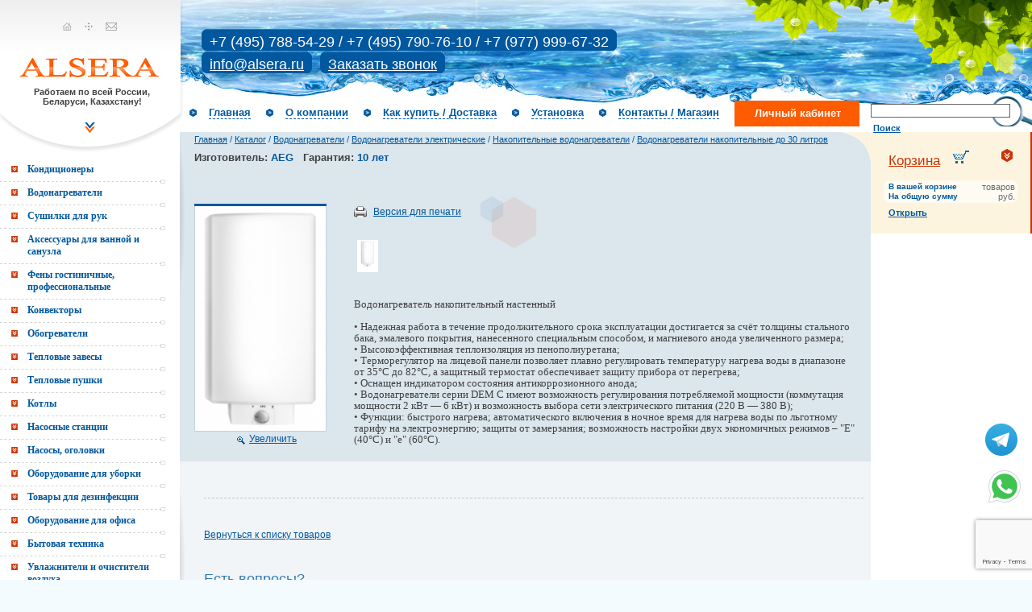

--- FILE ---
content_type: text/html; charset=UTF-8
request_url: https://www.alsera.ru/catalog/vodonagrevateli/elektricheskie/nakopitelnye/do-30-litrov/aeg-dem-c/?id=12222&bk=Y
body_size: 22368
content:




<!DOCTYPE html PUBLIC "-//W3C//DTD XHTML 1.0 Strict//EN" "http://www.w3.org/TR/xhtml1/DTD/xhtml1-strict.dtd">
<html xmlns="http://www.w3.org/1999/xhtml">

<head>
	<meta http-equiv="Content-Type" content="text/html; charset=UTF-8" />
<meta name="robots" content="index, follow" />
<link href="/bitrix/js/ui/fonts/opensans/ui.font.opensans.css?17521542272599" type="text/css"  rel="stylesheet" />
<link href="/bitrix/js/main/popup/dist/main.popup.bundle.css?175215423026345" type="text/css"  rel="stylesheet" />
<link href="/bitrix/cache/css/s1/alseraPC/page_96acd4a370e6d0b4c9dc4130219917c7/page_96acd4a370e6d0b4c9dc4130219917c7_v1.css?1753857549310" type="text/css"  rel="stylesheet" />
<link href="/bitrix/cache/css/s1/alseraPC/template_689a5263ef9e2de200ffd723af87aba4/template_689a5263ef9e2de200ffd723af87aba4_v1.css?176555108085608" type="text/css"  data-template-style="true" rel="stylesheet" />
<script type="text/javascript">if(!window.BX)window.BX={};if(!window.BX.message)window.BX.message=function(mess){if(typeof mess==='object'){for(let i in mess) {BX.message[i]=mess[i];} return true;}};</script>
<script type="text/javascript">(window.BX||top.BX).message({'pull_server_enabled':'N','pull_config_timestamp':'0','pull_guest_mode':'N','pull_guest_user_id':'0'});(window.BX||top.BX).message({'PULL_OLD_REVISION':'Для продолжения корректной работы с сайтом необходимо перезагрузить страницу.'});</script>
<script type="text/javascript">(window.BX||top.BX).message({'JS_CORE_LOADING':'Загрузка...','JS_CORE_NO_DATA':'- Нет данных -','JS_CORE_WINDOW_CLOSE':'Закрыть','JS_CORE_WINDOW_EXPAND':'Развернуть','JS_CORE_WINDOW_NARROW':'Свернуть в окно','JS_CORE_WINDOW_SAVE':'Сохранить','JS_CORE_WINDOW_CANCEL':'Отменить','JS_CORE_WINDOW_CONTINUE':'Продолжить','JS_CORE_H':'ч','JS_CORE_M':'м','JS_CORE_S':'с','JSADM_AI_HIDE_EXTRA':'Скрыть лишние','JSADM_AI_ALL_NOTIF':'Показать все','JSADM_AUTH_REQ':'Требуется авторизация!','JS_CORE_WINDOW_AUTH':'Войти','JS_CORE_IMAGE_FULL':'Полный размер'});</script>

<script type="text/javascript" src="/bitrix/js/main/core/core.js?1752154229565242"></script>

<script>BX.setJSList(['/bitrix/js/main/core/core_ajax.js','/bitrix/js/main/core/core_promise.js','/bitrix/js/main/polyfill/promise/js/promise.js','/bitrix/js/main/loadext/loadext.js','/bitrix/js/main/loadext/extension.js','/bitrix/js/main/polyfill/promise/js/promise.js','/bitrix/js/main/polyfill/find/js/find.js','/bitrix/js/main/polyfill/includes/js/includes.js','/bitrix/js/main/polyfill/matches/js/matches.js','/bitrix/js/ui/polyfill/closest/js/closest.js','/bitrix/js/main/polyfill/fill/main.polyfill.fill.js','/bitrix/js/main/polyfill/find/js/find.js','/bitrix/js/main/polyfill/matches/js/matches.js','/bitrix/js/main/polyfill/core/dist/polyfill.bundle.js','/bitrix/js/main/core/core.js','/bitrix/js/main/polyfill/intersectionobserver/js/intersectionobserver.js','/bitrix/js/main/lazyload/dist/lazyload.bundle.js','/bitrix/js/main/polyfill/core/dist/polyfill.bundle.js','/bitrix/js/main/parambag/dist/parambag.bundle.js']);
BX.setCSSList(['/bitrix/js/main/lazyload/dist/lazyload.bundle.css','/bitrix/js/main/parambag/dist/parambag.bundle.css']);</script>
<script type="text/javascript">(window.BX||top.BX).message({'LANGUAGE_ID':'ru','FORMAT_DATE':'DD.MM.YYYY','FORMAT_DATETIME':'DD.MM.YYYY HH:MI:SS','COOKIE_PREFIX':'ALSER','SERVER_TZ_OFFSET':'-10800','UTF_MODE':'Y','SITE_ID':'s1','SITE_DIR':'/','USER_ID':'','SERVER_TIME':'1768807905','USER_TZ_OFFSET':'0','USER_TZ_AUTO':'Y','bitrix_sessid':'8c84e15f71eaaeff079ef979e9ba68ba'});</script>


<script type="text/javascript" src="/bitrix/js/pull/protobuf/protobuf.js?1752154228274055"></script>
<script type="text/javascript" src="/bitrix/js/pull/protobuf/model.js?175215422870928"></script>
<script type="text/javascript" src="/bitrix/js/main/core/core_promise.js?17521542295220"></script>
<script type="text/javascript" src="/bitrix/js/rest/client/rest.client.js?175215423017414"></script>
<script type="text/javascript" src="/bitrix/js/pull/client/pull.client.js?175215422868628"></script>
<script type="text/javascript" src="/bitrix/js/main/ajax.js?175215422935509"></script>
<script type="text/javascript" src="/bitrix/js/main/popup/dist/main.popup.bundle.js?1752154230109107"></script>
<script type="text/javascript">BX.setJSList(['/bitrix/templates/alseraPC/scripts/jquery-1.3.2.min.js','/bitrix/templates/alseraPC/scripts/scroll.js','/bitrix/templates/alseraPC/scripts/wheel.js','/bitrix/templates/alseraPC/scripts/scr.js','/bitrix/templates/alseraPC/scripts/jquery.js','/bitrix/templates/alseraPC/highslide/highslide.js','/bitrix/templates/alseraPC/scripts.js']);</script>
<script type="text/javascript">BX.setCSSList(['/bitrix/templates/alseraPC/components/bitrix/catalog.element/elements/style.css','/bitrix/templates/.default/ajax/ajax.css','/bitrix/templates/alseraPC/highslide/highslide.css','/bitrix/templates/.default/components/bitrix/breadcrumb/breadcrumb/style.css','/bitrix/templates/alseraPC/components/bitrix/sale.basket.basket.small/small/style.css','/bitrix/templates/alseraPC/styles.css','/bitrix/templates/alseraPC/template_styles.css']);</script>
<script type="text/javascript">
					(function () {
						"use strict";

						var counter = function ()
						{
							var cookie = (function (name) {
								var parts = ("; " + document.cookie).split("; " + name + "=");
								if (parts.length == 2) {
									try {return JSON.parse(decodeURIComponent(parts.pop().split(";").shift()));}
									catch (e) {}
								}
							})("BITRIX_CONVERSION_CONTEXT_s1");

							if (cookie && cookie.EXPIRE >= BX.message("SERVER_TIME"))
								return;

							var request = new XMLHttpRequest();
							request.open("POST", "/bitrix/tools/conversion/ajax_counter.php", true);
							request.setRequestHeader("Content-type", "application/x-www-form-urlencoded");
							request.send(
								"SITE_ID="+encodeURIComponent("s1")+
								"&sessid="+encodeURIComponent(BX.bitrix_sessid())+
								"&HTTP_REFERER="+encodeURIComponent(document.referrer)
							);
						};

						if (window.frameRequestStart === true)
							BX.addCustomEvent("onFrameDataReceived", counter);
						else
							BX.ready(counter);
					})();
				</script>



<script type="text/javascript"  src="/bitrix/cache/js/s1/alseraPC/template_2637f7d6cef8484c50360ffa174c5a6a/template_2637f7d6cef8484c50360ffa174c5a6a_v1.js?1765551080147908"></script>
<script type="text/javascript">var _ba = _ba || []; _ba.push(["aid", "8d1fdc02d7cff7349ad206a770c1476b"]); _ba.push(["host", "www.alsera.ru"]); _ba.push(["ad[ct][item]", "[base64]"]);_ba.push(["ad[ct][user_id]", function(){return BX.message("USER_ID") ? BX.message("USER_ID") : 0;}]);_ba.push(["ad[ct][recommendation]", function() {var rcmId = "";var cookieValue = BX.getCookie("ALSER_RCM_PRODUCT_LOG");var productId = 224;var cItems = [];var cItem;if (cookieValue){cItems = cookieValue.split(".");}var i = cItems.length;while (i--){cItem = cItems[i].split("-");if (cItem[0] == productId){rcmId = cItem[1];break;}}return rcmId;}]);_ba.push(["ad[ct][v]", "2"]);(function() {var ba = document.createElement("script"); ba.type = "text/javascript"; ba.async = true;ba.src = (document.location.protocol == "https:" ? "https://" : "http://") + "bitrix.info/ba.js";var s = document.getElementsByTagName("script")[0];s.parentNode.insertBefore(ba, s);})();</script>



	<title></title>
			<meta name="description" content="Водонагреватели накопительные AEG DEM C в наличии в каталоге интернет-магазина Алсера. Низкие цены и оперативная доставка по Москве и всей России. Телефон: +7 (495) 788-54-29. />" />
	
	<link rel="shortcut icon" href="/favicon.ico" type="image/x-icon" />
	
	<!--[if IE]>
			<link rel="stylesheet" href="/bitrix/templates/alseraPC/ie.css" type="text/css" />
		<![endif]-->
	<!--[if IE 6]>
			<script type="text/javascript" src="/bitrix/templates/alseraPC/scripts/DD_belatedPNG.js"></script>
			<script type="text/javascript" src="/bitrix/templates/alseraPC/scripts/transparent.js"></script>
		<![endif]-->



	<script type="text/javascript">
		hs.graphicsDir = '/bitrix/templates/alseraPC/highslide/graphics/';
		hs.wrapperClassName = 'wide-border';
	</script>

	<script type="text/javascript">
		function mycarousel_initCallback(carousel) {
			// Disable autoscrolling if the user clicks the prev or next button.
			carousel.buttonNext.bind('click', function() {
				carousel.startAuto(0);
			});

			carousel.buttonPrev.bind('click', function() {
				carousel.startAuto(0);
			});

			// Pause autoscrolling if the user moves with the cursor over the clip.
			carousel.clip.hover(function() {
				carousel.stopAuto();
			}, function() {
				carousel.startAuto();
			});
		};

		jQuery(document).ready(function() {
			jQuery('#mycarousel').jcarousel({
				auto: 1,
				scroll: 1,
				wrap: 'last',
				initCallback: mycarousel_initCallback
			});
		});

		jQuery(document).ready(function() {
			jQuery('#mycarousel1').jcarousel({
				scroll: 1

			});
		});
	</script>
	<script>
(function(i,s,o,g,r,a,m){i['GoogleAnalyticsObject']=r;i[r]=i[r]||function(){
(i[r].q=i[r].q||[]).push(arguments)},i[r].l=1*new Date();a=s.createElement(o),
m=s.getElementsByTagName(o)[0];a.async=1;a.src=g;m.parentNode.insertBefore(a,m)
})(window,document,'script','//www.google-analytics.com/analytics.js','ga');

ga('create', 'UA-8292070-1', 'auto');
ga('send', 'pageview');

</script>
<base href="https://www.alsera.ru" /></head>

<body id="main_body">
	<!-- Yandex.Metrika counter -->
<script type="text/javascript">
    (function (d, w, c) {
        (w[c] = w[c] || []).push(function() {
            try {
                w.yaCounter104855 = new Ya.Metrika({
                    id:104855,
                    clickmap:true,
                    trackLinks:true,
                    accurateTrackBounce:true,
                    webvisor:true,
                    ecommerce:"dataLayer"
                });
            } catch(e) { }
        });

        var n = d.getElementsByTagName("script")[0],
            s = d.createElement("script"),
            f = function () { n.parentNode.insertBefore(s, n); };
        s.type = "text/javascript";
        s.async = true;
        s.src = "//mc.yandex.ru/metrika/watch.js";

        if (w.opera == "[object Opera]") {
            d.addEventListener("DOMContentLoaded", f, false);
        } else { f(); }
    })(document, window, "yandex_metrika_callbacks");
</script>
<noscript><div><img src="//mc.yandex.ru/watch/104855" style="position:absolute; left:-9999px;" alt="" /></div></noscript>
<!-- /Yandex.Metrika counter -->		<div id="main">
		<div id="main_global">
			<div id="container">
				<!--header-->
				<div class="header_left">
					<div class="header_left1">
						<div class="ico_block">
							<!--googleoff: all-->
							<!--noindex-->
							<a href="/" class="ico_home"></a>
							<!--/noindex-->
							<!--googleon: all-->
							<a href="/sitemap/" class="ico_map"></a>
							<!--googleoff: all-->
							<!--noindex-->
							<a href="/contacts/" class="ico_mail"></a>
							<!--/noindex-->
							<!--googleon: all-->
						</div>
						<div id="logo">
							<a href="/"><img src="/bitrix/templates/alseraPC/images/logo.gif" width="180" height="24" alt="" /></a>
						</div>
					</div>
					<p align="center"><b>Работаем по всей России, <br />Беларуси, Казахстану!</b></p>
				</div>

				<div id="header">
					<div class="wrapper">
						<div class="header_content" style="position:relative;">
							<div class="tel">
								<div class="aa"> 
  <div><font size="4"> +7 (495) 788-54-29 / +7 (495) 790-76-10 / +7 (977) 999-67-32 </font> </div>
 </div>
 
<br />
 
<div class="aa"> 
  <div><font size="4"><a href="mailto:info@alsera.ru" >info@alsera.ru</a></font></div>
</div>																
<script src="https://www.google.com/recaptcha/api.js?onload=onloadCallbackRecap&render=6Lcl0AkeAAAAAIYfYtJ5-L46yUxKmShuKgBkttQz"></script>
<script>
	var onloadCallbackRecap = function() {
		grecaptcha.ready(function () {
			grecaptcha.execute('6Lcl0AkeAAAAAIYfYtJ5-L46yUxKmShuKgBkttQz', { action: 'contact_callback' }).then(function (token) {
				var recaptchaResponse = document.getElementById('recaptchaResponse');
				recaptchaResponse.value = token;
			});
		});
	};
</script>

	<div class="quest_block_inner2">
	<div class="title" id="title_quest2">
		<a  style="font-size:24px;line-height:27px;" class="dash" onClick="(document.getElementById('title_quest2').className=='title')?document.getElementById('title_quest2').className='title title_active':document.getElementById('title_quest2').className='title'"><font size="4">Заказать звонок</font></a>
		<div class="drop_quest">
			<style>
            .quest_block_inner2 .drop_quest form{
                    height: auto;
                    background-size: 314px 100%;
                    width: 269px;
                    min-height: 390px;
            }
            </style>
            
            <script type="text/javascript">
            $(function(){
                $("form[name='send_form']").submit(
                    function(e){
                        //console.log("ok");
                        
                        e.preventDefault();
                        var frm = $(this);
                        $.post(
                            frm.attr("action"),
                            frm.serialize(), 
                            function(data){
                                frm.find("#send_question4-result").html(data);
								frm[0].reset();;
                                onloadCallbackRecap();
                            },
                            "html"   
                        );
                    }
                );
            });
            </script>
            
            <form name="send_form" action="/includes/ajax/form.result.call.php" method="POST" enctype="multipart/form-data">
							<div id="send_question4">
				<div id="send_question4-result"></div>    
					<fieldset>
					

						Ваше имя<br /><input type='text' name='form_text_5' id='' value='' /><br />Ваш телефон<br /><input type='text' name='form_text_6' id='' value='' /><br />Дополнительная информация<br /><textarea name='form_textarea_7' cols='0' rows='0' ></textarea><br />


<style>
.checkbox_input{width:auto !important}
.go:disabled{opacity:0.5;cursor: default;}
.chk_wrapper{position:absolute;top:318px;font-size:11px}
</style>
						<script>
							function agreeFormRecall(f) {
								if (f.agreeRecall.checked) f.submitRecall.disabled = 0 
								else f.submitRecall.disabled = 1
							}
						</script>
						<br /><p class="chk_wrapper"><input name="agreeRecall" id="i_agreeRecall" type="checkbox" class="checkbox_input" checked onclick="agreeFormRecall(this.form)">
						<label for="i_agreeRecall" class="lab_agree">Согласен на <a href="/obrabotka-personalnyh-dannyh/" target="_blank">обработку персональных данных</a></label></p>

						<br /><input type="submit" class="go" value="отправить" name="submitRecall"/>
						<input type="hidden" name="g-recaptcha-response" id="recaptchaResponse">
					</fieldset></div>
				</form>
			
			<!--[if lte IE 6.5]><iframe class="ie"></iframe><![endif]-->
		</div>
	</div>
</div>   
      
								
							</div>

							<!--googleoff: all-->

<style>
.search{width: 200px !important; background: url(/bitrix/templates/alseraPC/images/search_bg2.png) 0 0 no-repeat  !important;}
.search input {width: 163px  !important;}
</style>
<div id="search_form_container">
	<form action="/catalog_search/" method="get" class="search" name="search_form" id="search_form">
		<fieldset>
			<input type="text" name="q" onblur="javascript:if(this.value=='')this.value='поиск'" onfocus="javascript:if(this.value=='поиск')this.value=''" value="" /><Br />
			<a  onclick="document.search_form.submit(); return false;" href="#"><b>Поиск</b></a><input name="s" type="submit" value="" />
		</fieldset>
	</form>
</div>
<!--googleon: all-->

							
<ul id="main_menu">
			<li><a href="/" class="selected"  >Главная</a></li>
		
			<li><a href="/about/"   >О компании</a></li>
		
			<li><a href="/how-buy/"   >Как купить / Доставка</a></li>
		
			<li><a href="/installation/"   >Установка</a></li>
		
			<li><a href="/contacts/"   >Контакты / Магазин</a></li>
		

	<li class="personal_page_user">
		<a href="/personal/">Личный кабинет</a>
	</li>

</ul>
						</div>
					</div>
				</div>
				<!--/header-->
				<!--content-->
				<div class="main_content">
					<div class="wrapper">
						<div class="content">
																						<div class="grey_block biger_text">
									<div class="path"><a href="/" title="Главная">Главная</a>&nbsp;/&nbsp;<a href="/catalog/" title="Каталог">Каталог</a>&nbsp;/&nbsp;<a href="/catalog/vodonagrevateli/" title="Водонагреватели">Водонагреватели</a>&nbsp;/&nbsp;<a href="/catalog/vodonagrevateli/elektricheskie/" title="Водонагреватели электрические">Водонагреватели электрические</a>&nbsp;/&nbsp;<a href="/catalog/vodonagrevateli/elektricheskie/nakopitelnye/" title="Накопительные водонагреватели">Накопительные водонагреватели</a>&nbsp;/&nbsp;<a href="/catalog/vodonagrevateli/elektricheskie/nakopitelnye/do-30-litrov/" title="Водонагреватели накопительные до 30 литров">Водонагреватели накопительные до 30 литров</a></div>									
								</div>
							
<div class='row'>
	<div class='col-xs-12'>
		

<script>

	function SateSaleCompare(ID, NAME, SID, EID){
		jsAjaxUtil.InsertDataToNode('/includes/ajax/compare.php?action=Add&id='+ID+'&EID='+ID+'&ENAME='+NAME+'&ISID='+SID+'&IEID='+EID, 'compare_'+ID, false, false);
	}

	function SateSaleBasket(ID, NAME, SID, EID){

		setTimeout(function() {
			jsAjaxUtil.InsertDataToNode('/includes/ajax/compare.php?action=GetIcon&get_icon=Backet_Add&EID='+ID+'&ENAME='+NAME+'&ISID='+SID+'&IEID='+EID+'&DETAIL_PAGE_URL=/catalog/vodonagrevateli/elektricheskie/nakopitelnye/do-30-litrov/aeg-dem-c/'
			, 'cart_'+ID
			, false
			, false);
			}, 2000);
	}
	
	function AddFavoritItem(ID){
		jsAjaxUtil.InsertDataToNode('/includes/ajax/favorit.php?action=Add&id='+ID, 'favorit_'+ID, false, false);
	}
	function RemoveFavoritItem(ID){
		jsAjaxUtil.InsertDataToNode('/includes/ajax/favorit.php?action=Del&id='+ID, 'favorit_'+ID, false, false);
	}
</script>



<div class="clear"></div>

<div class="grey_block biger_text biger_text_fixed">
	<div class="title" style="float:left;">
		<div style="font-size: 1.1em;">
			<strong>Изготовитель: 
				<span style="color:#01589F;">AEG</span>
			</strong>
							&nbsp;
				<strong>Гарантия: <span style="color: rgb(1, 88, 159); ">10 лет</span></strong>
									</div>
	<h1>
																				</h1>
	</div>
	<div style="clear:both;"></div>
	<table style="font-size:100%">
		<tbody>
			<tr>
				<td class="product_img">
					<a href="/upload/iblock/edd/u83m8mp2ezv0dpslia31fybzuw9szh5z.jpg" onclick="return hs.expand(this)">
						<img src="/upload/iblock/369/v0j5aur53ymhini1o28oxk2f3k6fquem.jpg" alt="Водонагреватели накопительные AEG DEM C" width="162">
					</a>
					<a href="/upload/iblock/edd/u83m8mp2ezv0dpslia31fybzuw9szh5z.jpg" onclick="return hs.expand(this)" class="zoom_ico">Увеличить</a>
				</td>
				<td class="product_descr">
					<div class="extra_menu">
						<p><a href="/catalog/vodonagrevateli/elektricheskie/nakopitelnye/do-30-litrov/aeg-dem-c/?print=Y&amp;id=" class="print_ico">Версия для печати</a></p>								
					</div>
					<div style="clear:both;"></div>
											<div class="flex-container">
																								<a href="/upload/iblock/337/5rmnbgm8i0mxntpwhmmn0eo7kcsvn0ch.jpg" onclick="return hs.expand(this)">
										<img src="/upload/iblock/337/5rmnbgm8i0mxntpwhmmn0eo7kcsvn0ch.jpg" alt="" height="40px">
									</a>
																				</div>
																<font size="2"><font face="Verdana">
    <br />
   
    <br />
<font size="2">Водонагреватель накопительный настенный 
  <br />
 
  <br />
 &bull; Надежная работа в течение продолжительного срока эксплуатации достигается за счёт толщины стального бака, эмалевого покрытия, нанесенного специальным способом, и магниевого анода увеличенного размера; 
  <br />
 &bull; Высокоэффективная теплоизоляция из пенополиуретана; 
  <br />
 &bull; Терморегулятор на лицевой панели позволяет плавно регулировать температуру нагрева воды в диапазоне от 35&deg;С до 82&deg;С, а защитный термостат обеспечивает защиту прибора от перегрева; 
  <br />
 &bull; Оснащен индикатором состояния антикоррозионного анода; 
  <br />
 &bull; Водонагреватели серии DEM C имеют возможность регулирования потребляемой мощности (коммутация мощности 2 кВт &mdash; 6 кВт) и возможность выбора сети электрического питания (220 В &mdash; 380 В); 
  <br />
 &bull; Функции: быстрого нагрева; автоматического включения в ночное время для нагрева воды по льготному тарифу на электроэнергию; защиты от замерзания; возможность настройки двух экономичных режимов &ndash; &quot;Е&quot; (40&deg;С) и &quot;е&quot; (60&deg;С).</font>									</td>
			</tr>
		</tbody>
	</table>
</div>

<div class="grey_light_block1 biger_text top27">
	
	<div class="line1"></div>
					<p></p>
			
	<br />
	<a href="javascript:history.go(-1)">Вернуться к списку товаров</a>
	<br /><br />
				<br clear="both" /><br />
		
	<p class="blue" style="color: rgb(52, 121, 178); font-size: 18px; font-weight: normal; padding: 0px 0px 8px; margin: 0px;">Есть вопросы?</p>
 
<div class="contact_white"> 
  <div class="contact_white_r"> 
    <div class="contact_white_tel">Звоните:<span><span>(495)</span>788-54-29, 790-76-10, 795-51-73</span></div>
  </div>
 </div>
 
<div class="line"></div></div>
	</div>
	</div>
		</div>
	</div>
	
<!--/content-->
<!--left_part-->
	<div class="left_part">
					
 		
		<style>
		
			ul.left_menu ul ul ul li{background:url('/bitrix/templates/.default/components/bitrix/menu.ex/template2/images/arr_02.gif') 0 14px no-repeat !important; padding: 5px 0 0px 8px; border-bottom: 0;}
			ul.left_menu ul ul ul ul li{background:url('/bitrix/templates/.default/components/bitrix/menu.ex/template2/images/arr_03.gif') 0 14px no-repeat !important; padding: 5px 0 0px 8px; border-bottom: 0;}
		</style>
		
		<ul class="left_menu">
							<li class="general_li">
					<a href="/catalog/konditsionery/">
					<span>Кондиционеры</span></a>
															<div class="sub_menu">
					<div class="catalog-section-list">
	
	<ul>
	<li class="level2"><a href="/catalog/konditsionery/split-sistemy/">Сплит-системы</a></li>
	<li class="level2"><a href="/catalog/konditsionery/invertornye-split-sistemy/">Инверторные сплит-системы</a></li>
	<li class="level2"><a href="/catalog/konditsionery/multi-split-sistemy/">Мульти сплит-системы</a></li>
	<li class="level2"><a href="/catalog/konditsionery/napolno-potolochnye-sistemy/">Напольно-потолочные системы</a></li>
	<li class="level2"><a href="/catalog/konditsionery/mobilnye-konditsionery/">Мобильные кондиционеры</a></li>
	<li class="level2"><a href="/catalog/konditsionery/kolonnye-konditsionery/">Колонные кондиционеры</a></li>
	<li class="level2"><a href="/catalog/konditsionery/kassetnye-konditsionery/">Кассетные кондиционеры</a></li>
	<li class="level2"><a href="/catalog/konditsionery/okonnye-konditsionery/">Оконные кондиционеры</a></li>
	<li class="level2"><a href="/catalog/konditsionery/fankoyly/">Фанкойлы</a>
		<ul>
		<li class="level3"><a href="/catalog/konditsionery/fankoyly/fankoyly_kanalnye/">Фанкойлы канальные</a></li>
		<li class="level3"><a href="/catalog/konditsionery/fankoyly/fankoyly_kassetnye/">Фанкойлы кассетные</a></li>
		<li class="level3"><a href="/catalog/konditsionery/fankoyly/fankoyly_napolno_potolochnye/">Фанкойлы напольно-потолочные</a></li>
		<li class="level3"><a href="/catalog/konditsionery/fankoyly/fankoyly_nastennye/">Фанкойлы настенные</a></li>
		</ul>
	
	</li>
	<li class="level2"><a href="/catalog/konditsionery/potolochnye-ventilyatory/">Потолочные вентиляторы</a>
		<ul>
		<li class="level3"><a href="/catalog/konditsionery/potolochnye-ventilyatory/aksessuary-dlya-ventilyatorov/">Аксессуары для вентиляторов</a></li>
		<li class="level3"><a href="/catalog/konditsionery/potolochnye-ventilyatory/ventilyatory_potolochnye/">Вентиляторы потолочные</a></li>
		<li class="level3"><a href="/catalog/konditsionery/potolochnye-ventilyatory/napolnye-promyshlennye-ventilyatory/">Напольные промышленные вентиляторы</a></li>
		<li class="level3"><a href="/catalog/konditsionery/potolochnye-ventilyatory/potolochnye_lyustry_ventilyatory/">Потолочные люстры-вентиляторы</a></li>
		</ul>
	</li>
	</ul>
</div>
					</div>
									</li>
							<li class="general_li">
					<a href="/catalog/vodonagrevateli/">
					<span>Водонагреватели</span></a>
															<div class="sub_menu">
					<div class="catalog-section-list">
	
	<ul>
	<li class="level2"><a href="/catalog/vodonagrevateli/elektricheskie/">Водонагреватели электрические</a>
		<ul>
		<li class="level3"><a href="/catalog/vodonagrevateli/elektricheskie/nakopitelnye/">Накопительные водонагреватели</a>
			<ul>
			<li class="level4"><a href="/catalog/vodonagrevateli/elektricheskie/nakopitelnye/do-30-litrov/">Водонагреватели накопительные до 30 литров</a></li>
			<li class="level4"><a href="/catalog/vodonagrevateli/elektricheskie/nakopitelnye/30-50-litrov/">Водонагреватели накопительные 30 - 50 литров</a></li>
			<li class="level4"><a href="/catalog/vodonagrevateli/elektricheskie/nakopitelnye/50-litrov/">Водонагреватели накопительные 50 литров</a></li>
			<li class="level4"><a href="/catalog/vodonagrevateli/elektricheskie/nakopitelnye/50-80-litrov/">Водонагреватели накопительные 50 - 80 литров</a></li>
			<li class="level4"><a href="/catalog/vodonagrevateli/elektricheskie/nakopitelnye/80-100-litrov/">Водонагреватели накопительные 80 - 100 литров</a></li>
			<li class="level4"><a href="/catalog/vodonagrevateli/elektricheskie/nakopitelnye/100-litrov/">Водонагреватели накопительные 100 литров</a></li>
			<li class="level4"><a href="/catalog/vodonagrevateli/elektricheskie/nakopitelnye/100-200-litrov/">Водонагреватели накопительные 100 - 200 литров</a></li>
			<li class="level4"><a href="/catalog/vodonagrevateli/elektricheskie/nakopitelnye/200-l/">Водонагреватели накопительные 200 л</a></li>
			<li class="level4"><a href="/catalog/vodonagrevateli/elektricheskie/nakopitelnye/200-500-litrov/">Водонагреватели накопительные 200 - 500 литров</a></li>
			<li class="level4"><a href="/catalog/vodonagrevateli/elektricheskie/nakopitelnye/gorizontalnye/">Водонагреватели накопительные горизонтальные</a></li>
			<li class="level4"><a href="/catalog/vodonagrevateli/elektricheskie/nakopitelnye/ploskie/">Водонагреватели накопительные плоские</a></li>
			<li class="level4"><a href="/catalog/vodonagrevateli/elektricheskie/nakopitelnye/svyshe-500-litrov/">Водонагреватели накопительные свыше 500 литров</a></li>
			<li class="level4"><a href="/catalog/vodonagrevateli/elektricheskie/nakopitelnye/aksessuary1/">Аксессуары для водонагревателей</a></li>
			</ul>
		
		</li>
		<li class="level3"><a href="/catalog/vodonagrevateli/elektricheskie/protochnye/">Проточные водонагреватели</a>
			<ul>
			<li class="level4"><a href="/catalog/vodonagrevateli/elektricheskie/protochnye/220v/">Водонагреватели проточные 220В</a>
				<ul>
				<li class="level5"><a href="/catalog/vodonagrevateli/elektricheskie/protochnye/220v/do-55-kvt/">Проточные водонагреватели 220 В, до 5.5 кВт</a></li>
				<li class="level5"><a href="/catalog/vodonagrevateli/elektricheskie/protochnye/220v/6-8-kvt/">Проточные водонагреватели 220 В, 6 - 8 кВт</a></li>
				<li class="level5"><a href="/catalog/vodonagrevateli/elektricheskie/protochnye/220v/svyshe-8-kvt/">Проточные водонагреватели 220 В, свыше 8 кВт</a></li>
				</ul>
			
			</li>
			<li class="level4"><a href="/catalog/vodonagrevateli/elektricheskie/protochnye/380-v/">Водонагреватели проточные 380 В</a>
				<ul>
				<li class="level5"><a href="/catalog/vodonagrevateli/elektricheskie/protochnye/380-v/protochnye-vodonagrevateli-380-v-do-8-kvt/">Проточные водонагреватели 380 В, до 8 кВт</a></li>
				<li class="level5"><a href="/catalog/vodonagrevateli/elektricheskie/protochnye/380-v/protochnye-vodonagrevateli-380-v-8-12-kvt/">Проточные водонагреватели 380 В, 8 - 12 кВт</a></li>
				<li class="level5"><a href="/catalog/vodonagrevateli/elektricheskie/protochnye/380-v/protochnye-vodonagrevateli-380-v-12-18-kvt/">Проточные водонагреватели 380 В, 12 - 18 кВт</a></li>
				<li class="level5"><a href="/catalog/vodonagrevateli/elektricheskie/protochnye/380-v/protochnye-vodonagrevateli-380-v-18-24-kvt/">Проточные водонагреватели 380 В, 18 - 24 кВт</a></li>
				<li class="level5"><a href="/catalog/vodonagrevateli/elektricheskie/protochnye/380-v/protochnye-vodonagrevateli-380-v-svyshe-24-kvt/">Проточные водонагреватели 380 В, свыше 24 кВт</a></li>
				</ul>
			</li>
			</ul>
		
		</li>
		<li class="level3"><a href="/catalog/vodonagrevateli/elektricheskie/kipyatilniki/">Кипятильники</a></li>
		</ul>
	
	</li>
	<li class="level2"><a href="/catalog/vodonagrevateli/s-teploobmennikom/">Водонагреватели с теплообменником</a></li>
	<li class="level2"><a href="/catalog/vodonagrevateli/gazovye/">Водонагреватели газовые</a>
		<ul>
		<li class="level3"><a href="/catalog/vodonagrevateli/gazovye/nakopitelnye1/">Накопительные водонагреватели газовые</a></li>
		<li class="level3"><a href="/catalog/vodonagrevateli/gazovye/protochnye1/">Проточные водонагреватели газовые (колонки)</a></li>
		</ul>
	</li>
	</ul>
</div>
					</div>
									</li>
							<li class="general_li">
					<a href="/catalog/sushilki-dlja-ruk/">
					<span>Сушилки для рук</span></a>
															<div class="sub_menu">
					<div class="catalog-section-list">
	
	<ul>
	<li class="level2"><a href="/catalog/sushilki-dlja-ruk/antivandalnye/">Антивандальные</a></li>
	<li class="level2"><a href="/catalog/sushilki-dlja-ruk/pogruzhnye-sushilki/">Погружные сушилки</a></li>
	<li class="level2"><a href="/catalog/sushilki-dlja-ruk/skorostnye/">Скоростные</a></li>
	<li class="level2"><a href="/catalog/sushilki-dlja-ruk/v-tualet/">В туалет</a></li>
	</ul>
</div>
					</div>
									</li>
							<li class="general_li">
					<a href="/catalog/aksessuary-dlja-vannoj-i-sanuzla/">
					<span>Аксессуары для ванной и санузла</span></a>
															<div class="sub_menu">
					<div class="catalog-section-list">
	
	<ul>
	<li class="level2"><a href="/catalog/aksessuary-dlja-vannoj-i-sanuzla/dozatory_myla/">Дозаторы для мыла</a>
		<ul>
		<li class="level3"><a href="/catalog/aksessuary-dlja-vannoj-i-sanuzla/dozatory_myla/dozatory_zhidkogo_myla/">Дозаторы для жидкого мыла</a></li>
		<li class="level3"><a href="/catalog/aksessuary-dlja-vannoj-i-sanuzla/dozatory_myla/dozatory_pennogo_myla/">Дозаторы для пенного мыла</a></li>
		<li class="level3"><a href="/catalog/aksessuary-dlja-vannoj-i-sanuzla/dozatory_myla/dozatory_dezinfitsir_sredstv/">Дозаторы для дезинфицирующих средств</a></li>
		<li class="level3"><a href="/catalog/aksessuary-dlja-vannoj-i-sanuzla/dozatory_myla/vstraivaemie_dozatory/">Встраиваемые дозаторы</a></li>
		<li class="level3"><a href="/catalog/aksessuary-dlja-vannoj-i-sanuzla/dozatory_myla/kartridzhnye-dozatory/">Картриджные дозаторы</a></li>
		<li class="level3"><a href="/catalog/aksessuary-dlja-vannoj-i-sanuzla/dozatory_myla/loktevie_dozatory/">Локтевые дозаторы</a></li>
		<li class="level3"><a href="/catalog/aksessuary-dlja-vannoj-i-sanuzla/dozatory_myla/sensornye_dozatory/">Сенсорные дозаторы</a></li>
		<li class="level3"><a href="/catalog/aksessuary-dlja-vannoj-i-sanuzla/dozatory_myla/stoyki_dlya_dozatorov/">Стойки для дозаторов</a></li>
		</ul>
	
	</li>
	<li class="level2"><a href="/catalog/aksessuary-dlja-vannoj-i-sanuzla/dezinfitsiruyushchie_sredstva/">Дезинфицирующие средства</a></li>
	<li class="level2"><a href="/catalog/aksessuary-dlja-vannoj-i-sanuzla/derzhateli-bumazhnykh-listovykh-polotenets/">Держатели бумажных (листовых) полотенец</a>
		<ul>
		<li class="level3"><a href="/catalog/aksessuary-dlja-vannoj-i-sanuzla/derzhateli-bumazhnykh-listovykh-polotenets/plastikovye-dispensery-bumazhnykh-polotenets/">Пластиковые диспенсеры бумажных полотенец</a></li>
		<li class="level3"><a href="/catalog/aksessuary-dlja-vannoj-i-sanuzla/derzhateli-bumazhnykh-listovykh-polotenets/stalnye-dispensery-bumazhnykh-polotenets/">Стальные диспенсеры бумажных полотенец</a></li>
		</ul>
	
	</li>
	<li class="level2"><a href="/catalog/aksessuary-dlja-vannoj-i-sanuzla/derzhateli_dlya_emkostey/">Держатели для емкостей</a></li>
	<li class="level2"><a href="/catalog/aksessuary-dlja-vannoj-i-sanuzla/derzhateli_dlya_masok/">Держатели для масок</a></li>
	<li class="level2"><a href="/catalog/aksessuary-dlja-vannoj-i-sanuzla/derzhateli-rulonnykh-polotenets/">Держатели рулонных полотенец</a></li>
	<li class="level2"><a href="/catalog/aksessuary-dlja-vannoj-i-sanuzla/dispensery-bahil/">Диспенсеры для бахил</a></li>
	<li class="level2"><a href="/catalog/aksessuary-dlja-vannoj-i-sanuzla/dispensery-dlya-salfetok/">Диспенсеры для салфеток</a></li>
	<li class="level2"><a href="/catalog/aksessuary-dlja-vannoj-i-sanuzla/dispensery_polotenets_s_tsentralnoy_vytyazhkoy/">Диспенсеры полотенец с центральной вытяжкой</a></li>
	<li class="level2"><a href="/catalog/aksessuary-dlja-vannoj-i-sanuzla/informatsionnye_tablichki/">Информационные таблички</a></li>
	<li class="level2"><a href="/catalog/aksessuary-dlja-vannoj-i-sanuzla/krany_dlya_pissuarov/">Краны для писсуаров</a></li>
	<li class="level2"><a href="/catalog/aksessuary-dlja-vannoj-i-sanuzla/pelenalnye_stoly/">Пеленальные столы</a></li>
	<li class="level2"><a href="/catalog/aksessuary-dlja-vannoj-i-sanuzla/dispensery-dlya-tualetnykh-pokrytiy/">Диспенсеры для туалетных покрытий</a></li>
	<li class="level2"><a href="/catalog/aksessuary-dlja-vannoj-i-sanuzla/dispensery_derzhateli_dlya_tualetnoy_bumagi/">Диспенсеры (держатели) для туалетной бумаги</a>
		<ul>
		<li class="level3"><a href="/catalog/aksessuary-dlja-vannoj-i-sanuzla/dispensery_derzhateli_dlya_tualetnoy_bumagi/derzhateli-tualetnoy-bumagi-s-polochkoy/">Держатели туалетной бумаги с полочкой</a></li>
		<li class="level3"><a href="/catalog/aksessuary-dlja-vannoj-i-sanuzla/dispensery_derzhateli_dlya_tualetnoy_bumagi/dispensery-bolshikh-rulonakh/">Диспенсеры туалетной бумаги в больших рулонах</a></li>
		<li class="level3"><a href="/catalog/aksessuary-dlja-vannoj-i-sanuzla/dispensery_derzhateli_dlya_tualetnoy_bumagi/dlya-rulonov-tipa-54-metra/">Для рулонов типа «54 метра»</a></li>
		<li class="level3"><a href="/catalog/aksessuary-dlja-vannoj-i-sanuzla/dispensery_derzhateli_dlya_tualetnoy_bumagi/plastikovye-dispensery-tualetnoy-bumagi/">Пластиковые диспенсеры туалетной бумаги</a></li>
		<li class="level3"><a href="/catalog/aksessuary-dlja-vannoj-i-sanuzla/dispensery_derzhateli_dlya_tualetnoy_bumagi/stalnye-dispensery-tualetnoy-bumagi/">Стальные диспенсеры туалетной бумаги</a></li>
		</ul>
	
	</li>
	<li class="level2"><a href="/catalog/aksessuary-dlja-vannoj-i-sanuzla/apparaty-dlya-odevaniya-i-snyatiya-bakhil/">Аппараты для одевания и снятия бахил</a></li>
	<li class="level2"><a href="/catalog/aksessuary-dlja-vannoj-i-sanuzla/kombinirovannye-napolnye-stoyki/">Комбинированные напольные стойки</a></li>
	<li class="level2"><a href="/catalog/aksessuary-dlja-vannoj-i-sanuzla/komplekty-aksessuarov-dlya-sanuzlov/">Комплекты аксессуаров для санузлов</a></li>
	<li class="level2"><a href="/catalog/aksessuary-dlja-vannoj-i-sanuzla/urny/">Урны</a>
		<ul>
		<li class="level3"><a href="/catalog/aksessuary-dlja-vannoj-i-sanuzla/urny/baki_dlya_belya/">Баки для белья</a></li>
		<li class="level3"><a href="/catalog/aksessuary-dlja-vannoj-i-sanuzla/urny/baki_dlya_razdelnogo_sbora_musora/">Баки для раздельного сбора мусора</a></li>
		<li class="level3"><a href="/catalog/aksessuary-dlja-vannoj-i-sanuzla/urny/vstraivaemye-vedra/">Встраиваемые ведра</a></li>
		<li class="level3"><a href="/catalog/aksessuary-dlja-vannoj-i-sanuzla/urny/konteynery-dlya-musora-s-kryshkoy/">Контейнеры для мусора с крышкой</a></li>
		<li class="level3"><a href="/catalog/aksessuary-dlja-vannoj-i-sanuzla/urny/korziny-dlya-musora/">Корзины для мусора</a></li>
		<li class="level3"><a href="/catalog/aksessuary-dlja-vannoj-i-sanuzla/urny/nastennye_urny/">Настенные урны</a></li>
		<li class="level3"><a href="/catalog/aksessuary-dlja-vannoj-i-sanuzla/urny/sensornye/">Сенсорные урны</a></li>
		<li class="level3"><a href="/catalog/aksessuary-dlja-vannoj-i-sanuzla/urny/ulichnye/">Уличные урны</a></li>
		<li class="level3"><a href="/catalog/aksessuary-dlja-vannoj-i-sanuzla/urny/s-pedalyu/">Урны с педалью</a></li>
		</ul>
	
	</li>
	<li class="level2"><a href="/catalog/aksessuary-dlja-vannoj-i-sanuzla/sensornye-smesiteli/">Сенсорные смесители</a></li>
	<li class="level2"><a href="/catalog/aksessuary-dlja-vannoj-i-sanuzla/urny_pepelnitsy/">Урны пепельницы</a></li>
	<li class="level2"><a href="/catalog/aksessuary-dlja-vannoj-i-sanuzla/derzhateli-dlya-osvezhitelya-vozdukha/">Держатели для освежителя воздуха</a></li>
	<li class="level2"><a href="/catalog/aksessuary-dlja-vannoj-i-sanuzla/ershiki/">Ершики</a></li>
	<li class="level2"><a href="/catalog/aksessuary-dlja-vannoj-i-sanuzla/derzhateli-dlya-polotenets/">Держатели для полотенец</a></li>
	<li class="level2"><a href="/catalog/aksessuary-dlja-vannoj-i-sanuzla/polki-dlya-polotenets/">Полки для полотенец</a></li>
	<li class="level2"><a href="/catalog/aksessuary-dlja-vannoj-i-sanuzla/polki_stalnye/">Полки стальные</a></li>
	<li class="level2"><a href="/catalog/aksessuary-dlja-vannoj-i-sanuzla/polki-steklyannye/">Полки стеклянные</a></li>
	<li class="level2"><a href="/catalog/aksessuary-dlja-vannoj-i-sanuzla/derzhateli_paketikov/">Держатели для гигиенических пакетиков</a></li>
	<li class="level2"><a href="/catalog/aksessuary-dlja-vannoj-i-sanuzla/derzhateli_perchatok/">Держатели для одноразовых перчаток</a></li>
	<li class="level2"><a href="/catalog/aksessuary-dlja-vannoj-i-sanuzla/mylnitsy/">Мыльницы</a></li>
	<li class="level2"><a href="/catalog/aksessuary-dlja-vannoj-i-sanuzla/kryuchki/">Крючки</a></li>
	<li class="level2"><a href="/catalog/aksessuary-dlja-vannoj-i-sanuzla/podstakanniki/">Стаканы настенные</a></li>
	<li class="level2"><a href="/catalog/aksessuary-dlja-vannoj-i-sanuzla/zerkala-dlya-sanuzla/">Зеркала для санузла</a></li>
	<li class="level2"><a href="/catalog/aksessuary-dlja-vannoj-i-sanuzla/tovary-dlya-invalidov/">Товары для инвалидов </a>
		<ul>
		<li class="level3"><a href="/catalog/aksessuary-dlja-vannoj-i-sanuzla/tovary-dlya-invalidov/derzhatel_dlya_kostyley/">Держатель для костылей</a></li>
		<li class="level3"><a href="/catalog/aksessuary-dlja-vannoj-i-sanuzla/tovary-dlya-invalidov/zerkala_dlya_invalidov/">Зеркала для инвалидов, антивандальные зеркала</a></li>
		<li class="level3"><a href="/catalog/aksessuary-dlja-vannoj-i-sanuzla/tovary-dlya-invalidov/poruchni_dlya_invalidov/">Поручни для инвалидов</a>
			<ul>
			<li class="level4"><a href="/catalog/aksessuary-dlja-vannoj-i-sanuzla/tovary-dlya-invalidov/poruchni_dlya_invalidov/otkidnye-poruchni/">Откидные поручни</a></li>
			<li class="level4"><a href="/catalog/aksessuary-dlja-vannoj-i-sanuzla/tovary-dlya-invalidov/poruchni_dlya_invalidov/poruchni-neotkidnye/">Поручни неоткидные</a></li>
			<li class="level4"><a href="/catalog/aksessuary-dlja-vannoj-i-sanuzla/tovary-dlya-invalidov/poruchni_dlya_invalidov/poruchni-pod-rakovinu/">Поручни под раковину, для унитаза и писсуара</a></li>
			<li class="level4"><a href="/catalog/aksessuary-dlja-vannoj-i-sanuzla/tovary-dlya-invalidov/poruchni_dlya_invalidov/poruchni-raznye/">Поручни разные</a></li>
			<li class="level4"><a href="/catalog/aksessuary-dlja-vannoj-i-sanuzla/tovary-dlya-invalidov/poruchni_dlya_invalidov/poruchni-uglovye-nastennye/">Поручни угловые</a></li>
			<li class="level4"><a href="/catalog/aksessuary-dlja-vannoj-i-sanuzla/tovary-dlya-invalidov/poruchni_dlya_invalidov/pryamye-poruchni/">Прямые поручни</a></li>
			</ul>
		
		</li>
		<li class="level3"><a href="/catalog/aksessuary-dlja-vannoj-i-sanuzla/tovary-dlya-invalidov/sidenya_dlya_invalidov/">Сиденья для инвалидов в ванную</a></li>
		</ul>
	
	</li>
	<li class="level2"><a href="/catalog/aksessuary-dlja-vannoj-i-sanuzla/aksessuary-0/">Аксессуары</a></li>
	<li class="level2"><a href="/catalog/aksessuary-dlja-vannoj-i-sanuzla/bumazhnye-polotentsa-i-mylo/">Бумажные полотенца и мыло</a>
		<ul>
		<li class="level3"><a href="/catalog/aksessuary-dlja-vannoj-i-sanuzla/bumazhnye-polotentsa-i-mylo/gigienicheskie-paketiki/">Гигиенические пакетики</a></li>
		<li class="level3"><a href="/catalog/aksessuary-dlja-vannoj-i-sanuzla/bumazhnye-polotentsa-i-mylo/zhidkoe-mylo-v-kanistrah/">Жидкое мыло в канистрах</a></li>
		<li class="level3"><a href="/catalog/aksessuary-dlja-vannoj-i-sanuzla/bumazhnye-polotentsa-i-mylo/kartridzhi-dlya-dispenserov/">Картриджи для диспенсеров</a></li>
		<li class="level3"><a href="/catalog/aksessuary-dlja-vannoj-i-sanuzla/bumazhnye-polotentsa-i-mylo/sredstva_po_ukhodu_za_kozhey_ruk/">Кожные антисептики</a></li>
		<li class="level3"><a href="/catalog/aksessuary-dlja-vannoj-i-sanuzla/bumazhnye-polotentsa-i-mylo/listovye-bumazhnye-polotentsa/">Листовые бумажные полотенца</a>
			<ul>
			<li class="level4"><a href="/catalog/aksessuary-dlja-vannoj-i-sanuzla/bumazhnye-polotentsa-i-mylo/listovye-bumazhnye-polotentsa/v-slozheniya/">V-сложения</a></li>
			<li class="level4"><a href="/catalog/aksessuary-dlja-vannoj-i-sanuzla/bumazhnye-polotentsa-i-mylo/listovye-bumazhnye-polotentsa/z-slozheniya/">Z-сложения</a></li>
			</ul>
		
		</li>
		<li class="level3"><a href="/catalog/aksessuary-dlja-vannoj-i-sanuzla/bumazhnye-polotentsa-i-mylo/odnorazovye-sidenya-na-unitaz/">Одноразовые сиденья на унитаз</a></li>
		<li class="level3"><a href="/catalog/aksessuary-dlja-vannoj-i-sanuzla/bumazhnye-polotentsa-i-mylo/polotentsa_s_tsentralnoy_vytyazhkoy_/">Полотенца с центральной вытяжкой </a></li>
		<li class="level3"><a href="/catalog/aksessuary-dlja-vannoj-i-sanuzla/bumazhnye-polotentsa-i-mylo/rulonnye_polotentsa_na_vtulke/">Рулонные полотенца на втулке</a></li>
		<li class="level3"><a href="/catalog/aksessuary-dlja-vannoj-i-sanuzla/bumazhnye-polotentsa-i-mylo/tualetnaya-bumaga-v-bolshih-rulonah/">Туалетная бумага в больших рулонах</a></li>
		</ul>
	
	</li>
	<li class="level2"><a href="/catalog/aksessuary-dlja-vannoj-i-sanuzla/osvezhiteli-vozdukha/">Освежители воздуха</a>
		<ul>
		<li class="level3"><a href="/catalog/aksessuary-dlja-vannoj-i-sanuzla/osvezhiteli-vozdukha/avtomaticheskie_osvezhiteli/">Автоматические освежители</a></li>
		<li class="level3"><a href="/catalog/aksessuary-dlja-vannoj-i-sanuzla/osvezhiteli-vozdukha/aromatizatory_i_ballony/">Ароматизаторы и баллоны</a></li>
		<li class="level3"><a href="/catalog/aksessuary-dlja-vannoj-i-sanuzla/osvezhiteli-vozdukha/setki_aromatizatory_dlya_pissuarov/">Сетки ароматизаторы для писсуаров</a></li>
		<li class="level3"><a href="/catalog/aksessuary-dlja-vannoj-i-sanuzla/osvezhiteli-vozdukha/sukhie_osvezhiteli/">Сухие освежители</a></li>
		</ul>
	
	</li>
	<li class="level2"><a href="/catalog/aksessuary-dlja-vannoj-i-sanuzla/dispensery-dlya-shapochek/">Диспенсеры для шапочек</a></li>
	</ul>
</div>
					</div>
									</li>
							<li class="general_li">
					<a href="/catalog/feny/">
					<span>Фены гостиничные, профессиональные</span></a>
														</li>
							<li class="general_li">
					<a href="/catalog/konvektory/">
					<span>Конвекторы</span></a>
															<div class="sub_menu">
					<div class="catalog-section-list">
	</div>
					</div>
									</li>
							<li class="general_li">
					<a href="/catalog/obogrevateli/">
					<span>Обогреватели</span></a>
															<div class="sub_menu">
					<div class="catalog-section-list">
	
	<ul>
	<li class="level2"><a href="/catalog/obogrevateli/infrakrasnye-izluchateli/">Инфракрасные обогреватели</a>
		<ul>
		<li class="level3"><a href="/catalog/obogrevateli/infrakrasnye-izluchateli/elektricheskie3/">Инфракрасные излучатели электрические</a></li>
		<li class="level3"><a href="/catalog/obogrevateli/infrakrasnye-izluchateli/gazovye2/">Инфракрасные излучатели газовые</a></li>
		<li class="level3"><a href="/catalog/obogrevateli/infrakrasnye-izluchateli/termoregulyatory/">Терморегуляторы</a></li>
		</ul>
	
	</li>
	<li class="level2"><a href="/catalog/obogrevateli/maslyanye-radiatory/">Масляные радиаторы</a></li>
	<li class="level2"><a href="/catalog/obogrevateli/osushiteli/">Осушители</a></li>
	<li class="level2"><a href="/catalog/obogrevateli/konvektory-gazovye/">Конвекторы газовые</a>
		<ul>
		<li class="level3"><a href="/catalog/obogrevateli/konvektory-gazovye/stalnoy_teploobmennik/">Стальной теплообменник</a></li>
		<li class="level3"><a href="/catalog/obogrevateli/konvektory-gazovye/chugunnyy_teploobmennik/">Чугунный теплообменник</a></li>
		</ul>
	</li>
	</ul>
</div>
					</div>
									</li>
							<li class="general_li">
					<a href="/catalog/teplovye-zavesy/">
					<span>Тепловые завесы</span></a>
															<div class="sub_menu">
					<div class="catalog-section-list">
	
	<ul>
	<li class="level2"><a href="/catalog/teplovye-zavesy/elektricheskie-1/">Электрические завесы</a>
		<ul>
		<li class="level3"><a href="/catalog/teplovye-zavesy/elektricheskie-1/220-b/">Тепловые завесы 220 B</a></li>
		<li class="level3"><a href="/catalog/teplovye-zavesy/elektricheskie-1/380-b/">Тепловые завесы 380 B</a></li>
		</ul>
	
	</li>
	<li class="level2"><a href="/catalog/teplovye-zavesy/vodyanye/">Водяные завесы</a></li>
	<li class="level2"><a href="/catalog/teplovye-zavesy/vozdushnye-nagreva/">Воздушные завесы без нагрева</a></li>
	<li class="level2"><a href="/catalog/teplovye-zavesy/gazovye3/">Газовые завесы</a></li>
	<li class="level2"><a href="/catalog/teplovye-zavesy/aksessuary-dlya-teplovykh-zaves/">Аксессуары для тепловых завес</a></li>
	</ul>
</div>
					</div>
									</li>
							<li class="general_li">
					<a href="/catalog/teplovye-pushki/">
					<span>Тепловые пушки</span></a>
															<div class="sub_menu">
					<div class="catalog-section-list">
	
	<ul>
	<li class="level2"><a href="/catalog/teplovye-pushki/elektricheskie4/">Тепловые пушки электрические</a>
		<ul>
		<li class="level3"><a href="/catalog/teplovye-pushki/elektricheskie4/220_v/">Тепловые пушки электрические 220В</a></li>
		<li class="level3"><a href="/catalog/teplovye-pushki/elektricheskie4/380v/">Тепловые пушки электрические 380В</a></li>
		</ul>
	
	</li>
	<li class="level2"><a href="/catalog/teplovye-pushki/vodyanye1/">Тепловые пушки водяные</a></li>
	<li class="level2"><a href="/catalog/teplovye-pushki/zhidkotoplivnye/">Жидкотопливные тепловые пушки</a>
		<ul>
		<li class="level3"><a href="/catalog/teplovye-pushki/zhidkotoplivnye/nepryamogo-nagreva/">непрямого нагрева</a></li>
		<li class="level3"><a href="/catalog/teplovye-pushki/zhidkotoplivnye/pryamogo-nagreva-0/">прямого нагревa</a></li>
		</ul>
	
	</li>
	<li class="level2"><a href="/catalog/teplovye-pushki/gazovye4/">Тепловые пушки газовые</a></li>
	</ul>
</div>
					</div>
									</li>
							<li class="general_li">
					<a href="/catalog/kotly/">
					<span>Котлы</span></a>
															<div class="sub_menu">
					<div class="catalog-section-list">
	
	<ul>
	<li class="level2"><a href="/catalog/kotly/na-tverdom-toplive/">Котлы на твердом топливе</a></li>
	<li class="level2"><a href="/catalog/kotly/elektricheskie1/">Электрические котлы</a></li>
	</ul>
</div>
					</div>
									</li>
							<li class="general_li">
					<a href="/catalog/nasosnye-stancii/">
					<span>Насосные станции </span></a>
														</li>
							<li class="general_li">
					<a href="/catalog/nasosy-ogolovki/">
					<span>Насосы, оголовки</span></a>
															<div class="sub_menu">
					<div class="catalog-section-list">
	
	<ul>
	<li class="level2"><a href="/catalog/nasosy-ogolovki/pogruzhnye/">Погружные насосы</a>
		<ul>
		<li class="level3"><a href="/catalog/nasosy-ogolovki/pogruzhnye/kolodeznye_nasosy/">Колодезные насосы</a></li>
		<li class="level3"><a href="/catalog/nasosy-ogolovki/pogruzhnye/skvazhinnye_nasosy/">Скважинные насосы</a></li>
		</ul>
	
	</li>
	<li class="level2"><a href="/catalog/nasosy-ogolovki/poverkhnostnye/">Поверхностные насосы</a></li>
	<li class="level2"><a href="/catalog/nasosy-ogolovki/drenazhnye/">Дренажные насосы</a>
		<ul>
		<li class="level3"><a href="/catalog/nasosy-ogolovki/drenazhnye/nasosy_drenazhnye/">Насосы дренажные</a></li>
		<li class="level3"><a href="/catalog/nasosy-ogolovki/drenazhnye/bochkovye_nasosy/">Бочковые насосы</a></li>
		<li class="level3"><a href="/catalog/nasosy-ogolovki/drenazhnye/fekalnye_nasosy/">Фекальные насосы</a></li>
		</ul>
	
	</li>
	<li class="level2"><a href="/catalog/nasosy-ogolovki/gidroakkumulyatory/">Гидроаккумуляторы</a></li>
	<li class="level2"><a href="/catalog/nasosy-ogolovki/vibratsionnye_nasosy/">Вибрационные насосы</a></li>
	<li class="level2"><a href="/catalog/nasosy-ogolovki/kanalizatsionnye_stantsii/">Канализационные станции</a></li>
	<li class="level2"><a href="/catalog/nasosy-ogolovki/ogolovki/">Оголовки</a></li>
	<li class="level2"><a href="/catalog/nasosy-ogolovki/tsirkulyatsionnye_nasosy/">Циркуляционные насосы</a></li>
	</ul>
</div>
					</div>
									</li>
							<li class="general_li">
					<a href="/catalog/oborudovanie-dlja-uborki/">
					<span>Оборудование для уборки</span></a>
															<div class="sub_menu">
					<div class="catalog-section-list">
	
	<ul>
	<li class="level2"><a href="/catalog/oborudovanie-dlja-uborki/bahiloodevateli/">Бахилоодеватели</a></li>
	<li class="level2"><a href="/catalog/oborudovanie-dlja-uborki/oborudovanie_dlya_moyki_fasadov_i_okon/">Оборудование для мойки фасадов и окон</a></li>
	<li class="level2"><a href="/catalog/oborudovanie-dlja-uborki/pylesosy/">Пылесосы</a>
		<ul>
		<li class="level3"><a href="/catalog/oborudovanie-dlja-uborki/pylesosy/dlya-professionalnoy-uborki/">Пылесосы для профессиональной уборки</a></li>
		<li class="level3"><a href="/catalog/oborudovanie-dlja-uborki/pylesosy/stroitelnye-pylesosy/">Строительные пылесосы</a></li>
		<li class="level3"><a href="/catalog/oborudovanie-dlja-uborki/pylesosy/moyushchie_pylesosy/">Моющие пылесосы</a></li>
		<li class="level3"><a href="/catalog/oborudovanie-dlja-uborki/pylesosy/promyshlennye_pylesosy_dlya_uborki_i_raboty_s_instrumentom/">Промышленные пылесосы для уборки и работы с инструментом</a></li>
		<li class="level3"><a href="/catalog/oborudovanie-dlja-uborki/pylesosy/professionalnye_pylesosy/">Профессиональные пылесосы для сбора мелкодисперсионной пыли (класс m и Н)</a></li>
		<li class="level3"><a href="/catalog/oborudovanie-dlja-uborki/pylesosy/vzryvobezopasnye_pylesosy/">Взрывобезопасные пылесосы</a></li>
		<li class="level3"><a href="/catalog/oborudovanie-dlja-uborki/pylesosy/pylesosy_dlya_vodoema/">Пылесосы для водоема</a></li>
		<li class="level3"><a href="/catalog/oborudovanie-dlja-uborki/pylesosy/roboty/">Роботы пылесосы</a></li>
		<li class="level3"><a href="/catalog/oborudovanie-dlja-uborki/pylesosy/aksessuary2/">Аксессуары для пылесосов</a>
			<ul>
			<li class="level4"><a href="/catalog/oborudovanie-dlja-uborki/pylesosy/aksessuary2/zapchasti_dlya_robot_pylesosov/">Запчасти для робот-пылесосов</a></li>
			<li class="level4"><a href="/catalog/oborudovanie-dlja-uborki/pylesosy/aksessuary2/meshki_dlya_pylesosov/">Мешки для пылесосов</a></li>
			<li class="level4"><a href="/catalog/oborudovanie-dlja-uborki/pylesosy/aksessuary2/filtry_dlya_pylesosov/">Фильтры для пылесосов</a></li>
			</ul>
		</li>
		</ul>
	
	</li>
	<li class="level2"><a href="/catalog/oborudovanie-dlja-uborki/shvabry_i_mopy/">Швабры и мопы</a>
		<ul>
		<li class="level3"><a href="/catalog/oborudovanie-dlja-uborki/shvabry_i_mopy/komplekty_dlya_shvabr/">Комплекты для швабр</a></li>
		<li class="level3"><a href="/catalog/oborudovanie-dlja-uborki/shvabry_i_mopy/mopy/">Мопы</a></li>
		<li class="level3"><a href="/catalog/oborudovanie-dlja-uborki/shvabry_i_mopy/shvabry/">Швабры</a></li>
		</ul>
	
	</li>
	<li class="level2"><a href="/catalog/oborudovanie-dlja-uborki/podmetalnye-mashiny/">Подметальные машины</a></li>
	<li class="level2"><a href="/catalog/oborudovanie-dlja-uborki/telezhki-uborochnye/">Тележки уборочные</a>
		<ul>
		<li class="level3"><a href="/catalog/oborudovanie-dlja-uborki/telezhki-uborochnye/servisnye_telezhki/">Сервисные тележки</a></li>
		<li class="level3"><a href="/catalog/oborudovanie-dlja-uborki/telezhki-uborochnye/telezhki_dlya_vlazhnoy_uborki/">Тележки для влажной уборки</a></li>
		<li class="level3"><a href="/catalog/oborudovanie-dlja-uborki/telezhki-uborochnye/telezhki_dlya_sbora_belya/">Тележки для сбора белья</a></li>
		<li class="level3"><a href="/catalog/oborudovanie-dlja-uborki/telezhki-uborochnye/telezhki_mnogofunktsionalnye/">Тележки многофункциональные</a></li>
		</ul>
	
	</li>
	<li class="level2"><a href="/catalog/oborudovanie-dlja-uborki/professionalnye_pylesosy_nilfisk/">Профессиональные пылесосы Nilfisk</a></li>
	</ul>
</div>
					</div>
									</li>
							<li class="general_li">
					<a href="/catalog/tovary_dlya_dezinfektsii/">
					<span>Товары для дезинфекции</span></a>
															<div class="sub_menu">
					<div class="catalog-section-list">
	
	<ul>
	<li class="level2"><a href="/catalog/tovary_dlya_dezinfektsii/dez_sredstva_antisept/">Дезинфицирующие средства и антисептики</a></li>
	<li class="level2"><a href="/catalog/tovary_dlya_dezinfektsii/dozatory_dez_sredstv/">Дозаторы дезинфицирующих средств</a></li>
	<li class="level2"><a href="/catalog/tovary_dlya_dezinfektsii/retsirkulyatory_bakteritsidnye/">Рециркуляторы бактерицидные</a></li>
	<li class="level2"><a href="/catalog/tovary_dlya_dezinfektsii/termometry/">Термометры</a></li>
	<li class="level2"><a href="/catalog/tovary_dlya_dezinfektsii/uf_sterilizatory/">УФ-стерилизаторы</a></li>
	</ul>
</div>
					</div>
									</li>
							<li class="general_li">
					<a href="/catalog/oborudovanie-dlja-ofisa/">
					<span>Оборудование для офиса</span></a>
															<div class="sub_menu">
					<div class="catalog-section-list">
	
	<ul>
	<li class="level2"><a href="/catalog/oborudovanie-dlja-ofisa/shredery/">Шредеры</a></li>
	<li class="level2"><a href="/catalog/oborudovanie-dlja-ofisa/laminatory/">Ламинаторы</a></li>
	<li class="level2"><a href="/catalog/oborudovanie-dlja-ofisa/perepletchiki-broshyurovshchiki/">Переплетчики брошюровщики</a></li>
	<li class="level2"><a href="/catalog/oborudovanie-dlja-ofisa/raskhodnye-materialy/">Расходные материалы</a></li>
	</ul>
</div>
					</div>
									</li>
							<li class="general_li">
					<a href="/catalog/bytovaja-tehnika/">
					<span>Бытовая техника</span></a>
															<div class="sub_menu">
					<div class="catalog-section-list">
	
	<ul>
	<li class="level2"><a href="/catalog/bytovaja-tehnika/kulery/">Кулеры</a>
		<ul>
		<li class="level3"><a href="/catalog/bytovaja-tehnika/kulery/napolnye-butyl-sverkhu/">Кулеры напольные бутыль сверху</a></li>
		<li class="level3"><a href="/catalog/bytovaja-tehnika/kulery/napolnye-butyl-snizu/">Кулеры напольные бутыль снизу</a></li>
		<li class="level3"><a href="/catalog/bytovaja-tehnika/kulery/nastolnye/">Кулеры настольные</a></li>
		<li class="level3"><a href="/catalog/bytovaja-tehnika/kulery/tiabary-kulery-s-chaynym-stolikom/">Тиабары-кулеры с чайным столиком</a></li>
		<li class="level3"><a href="/catalog/bytovaja-tehnika/kulery/purifayery/">Пурифайеры</a></li>
		<li class="level3"><a href="/catalog/bytovaja-tehnika/kulery/dekorativnye-chekhly/">Декоративные чехлы</a></li>
		</ul>
	
	</li>
	<li class="level2"><a href="/catalog/bytovaja-tehnika/vstraivaemye-varochnye-poverkhnosti/">Встраиваемые варочные поверхности</a>
		<ul>
		<li class="level3"><a href="/catalog/bytovaja-tehnika/vstraivaemye-varochnye-poverkhnosti/gazovye6/">Встраиваемые газовые варочные поверхности</a>
			<ul>
			<li class="level4"><a href="/catalog/bytovaja-tehnika/vstraivaemye-varochnye-poverkhnosti/gazovye6/stalnye/">Встраиваемые стальные газовые поверхности</a></li>
			<li class="level4"><a href="/catalog/bytovaja-tehnika/vstraivaemye-varochnye-poverkhnosti/gazovye6/steklyannye/">Встраиваемые стеклянные газовые поверхности</a></li>
			</ul>
		
		</li>
		<li class="level3"><a href="/catalog/bytovaja-tehnika/vstraivaemye-varochnye-poverkhnosti/elektricheskie5/">Встраиваемые электрические варочные поверхности</a>
			<ul>
			<li class="level4"><a href="/catalog/bytovaja-tehnika/vstraivaemye-varochnye-poverkhnosti/elektricheskie5/induktsionnye-varochnye/">Индукционные варочные поверхности</a></li>
			<li class="level4"><a href="/catalog/bytovaja-tehnika/vstraivaemye-varochnye-poverkhnosti/elektricheskie5/elektricheskie-varochnye/">Электрические варочные поверхности</a></li>
			</ul>
		
		</li>
		<li class="level3"><a href="/catalog/bytovaja-tehnika/vstraivaemye-varochnye-poverkhnosti/vstraivaemye_kombinirovannye_varochnye_poverkhnosti/">Встраиваемые комбинированные варочные поверхности</a></li>
		</ul>
	
	</li>
	<li class="level2"><a href="/catalog/bytovaja-tehnika/vstraivaemye-dukhovye-shkafy/">Встраиваемые духовые шкафы</a>
		<ul>
		<li class="level3"><a href="/catalog/bytovaja-tehnika/vstraivaemye-dukhovye-shkafy/vstraivaemye-gazovye-dukhovye-shkafy/">Встраиваемые газовые духовые шкафы</a></li>
		<li class="level3"><a href="/catalog/bytovaja-tehnika/vstraivaemye-dukhovye-shkafy/elektricheskie2/">Встраиваемые электрические духовые шкафы</a></li>
		</ul>
	
	</li>
	<li class="level2"><a href="/catalog/bytovaja-tehnika/posudomoechnye_mashiny/">Встраиваемые посудомоечные машины</a></li>
	<li class="level2"><a href="/catalog/bytovaja-tehnika/kukhonnye-vytyazhki/">Кухонные вытяжки</a>
		<ul>
		<li class="level3"><a href="/catalog/bytovaja-tehnika/kukhonnye-vytyazhki/vstraivaemye_vytyazhki/">Встраиваемые вытяжки</a></li>
		<li class="level3"><a href="/catalog/bytovaja-tehnika/kukhonnye-vytyazhki/kupolnye_vytyazhki/">Купольные вытяжки</a></li>
		<li class="level3"><a href="/catalog/bytovaja-tehnika/kukhonnye-vytyazhki/naklonnye_vytyazhki/">Наклонные вытяжки</a></li>
		<li class="level3"><a href="/catalog/bytovaja-tehnika/kukhonnye-vytyazhki/ostrovnye_vytyazhki/">Островные вытяжки</a></li>
		<li class="level3"><a href="/catalog/bytovaja-tehnika/kukhonnye-vytyazhki/podvesnye_vytyazhki/">Подвесные вытяжки</a></li>
		</ul>
	
	</li>
	<li class="level2"><a href="/catalog/bytovaja-tehnika/mikrovolnovye_pechi/">Микроволновые печи</a></li>
	<li class="level2"><a href="/catalog/bytovaja-tehnika/lovushki-dlya-nasekomykh/">Ловушки для насекомых</a></li>
	</ul>
</div>
					</div>
									</li>
							<li class="general_li">
					<a href="/catalog/uvlazhniteli-i-ochistiteli-vozduha/">
					<span>Увлажнители и очистители воздуха</span></a>
															<div class="sub_menu">
					<div class="catalog-section-list">
	
	<ul>
	<li class="level2"><a href="/catalog/uvlazhniteli-i-ochistiteli-vozduha/uvlazhniteli-vozdukha/">Увлажнители воздуха</a></li>
	<li class="level2"><a href="/catalog/uvlazhniteli-i-ochistiteli-vozduha/ochistiteli-i-uvlazhniteli-vozdukha/">Очистители и увлажнители воздуха</a></li>
	<li class="level2"><a href="/catalog/uvlazhniteli-i-ochistiteli-vozduha/ochistiteli-vozdukha/">Очистители воздуха</a></li>
	</ul>
</div>
					</div>
									</li>
							<li class="general_li">
					<a href="/catalog/mebel-aksesuary/">
					<span>Мебель и аксессуары</span></a>
															<div class="sub_menu">
					<div class="catalog-section-list">
	
	<ul>
	<li class="level2"><a href="/catalog/mebel-aksesuary/veshalky-napolnye/">Вешалки напольные</a></li>
	</ul>
</div>
					</div>
									</li>
							<li class="general_li">
					<a href="/catalog/filtry-dlja-vody/">
					<span>Фильтры для воды</span></a>
														</li>
							<li class="general_li">
					<a href="/catalog/oborudovanie_dlya_fontana_i_vodoema/">
					<span>Оборудование для фонтана и водоема</span></a>
															<div class="sub_menu">
					<div class="catalog-section-list">
	
	<ul>
	<li class="level2"><a href="/catalog/oborudovanie_dlya_fontana_i_vodoema/aksessuary_dlya_vodoema/">Аксессуары для водоема</a></li>
	<li class="level2"><a href="/catalog/oborudovanie_dlya_fontana_i_vodoema/aeratory_dlya_vodoema/">Аэраторы для водоема</a></li>
	<li class="level2"><a href="/catalog/oborudovanie_dlya_fontana_i_vodoema/gotovye_fontannye_komplekty/">Готовые фонтанные комплекты</a></li>
	<li class="level2"><a href="/catalog/oborudovanie_dlya_fontana_i_vodoema/izlivy_dlya_vodopada/">Изливы для водопада</a></li>
	<li class="level2"><a href="/catalog/oborudovanie_dlya_fontana_i_vodoema/nasosy_dlya_fontanov_i_vodoemov/">Насосы для фонтанов и водоемов</a>
		<ul>
		<li class="level3"><a href="/catalog/oborudovanie_dlya_fontana_i_vodoema/nasosy_dlya_fontanov_i_vodoemov/nasosy_dlya_pruda_s_nasadkami/">Насосы для пруда с насадками</a></li>
		<li class="level3"><a href="/catalog/oborudovanie_dlya_fontana_i_vodoema/nasosy_dlya_fontanov_i_vodoemov/nasosy_dlya_filtratsii_vodopadov_i_ruchev/">Насосы для фильтрации, водопадов и ручьев</a></li>
		<li class="level3"><a href="/catalog/oborudovanie_dlya_fontana_i_vodoema/nasosy_dlya_fontanov_i_vodoemov/nasosy_dlya_fontanov/">Насосы для фонтанов</a></li>
		</ul>
	
	</li>
	<li class="level2"><a href="/catalog/oborudovanie_dlya_fontana_i_vodoema/pylesosy_dlya_pruda_vodoema/">Пылесосы для пруда водоема</a></li>
	<li class="level2"><a href="/catalog/oborudovanie_dlya_fontana_i_vodoema/svetilniki_dlya_vodoema/">Светильники для водоема</a>
		<ul>
		<li class="level3"><a href="/catalog/oborudovanie_dlya_fontana_i_vodoema/svetilniki_dlya_vodoema/vstraivaemye_svetilniki/">Встраиваемые светильники</a></li>
		<li class="level3"><a href="/catalog/oborudovanie_dlya_fontana_i_vodoema/svetilniki_dlya_vodoema/dekorativnye_plavayushchie_svetilniki/">Декоративные плавающие светильники</a></li>
		<li class="level3"><a href="/catalog/oborudovanie_dlya_fontana_i_vodoema/svetilniki_dlya_vodoema/lineynaya_podsvetka_dlya_vodoema-1/">Линейная подсветка для водоема</a></li>
		<li class="level3"><a href="/catalog/oborudovanie_dlya_fontana_i_vodoema/svetilniki_dlya_vodoema/podvodnye_svetilniki/">Подводные светильники</a></li>
		<li class="level3"><a href="/catalog/oborudovanie_dlya_fontana_i_vodoema/svetilniki_dlya_vodoema/transformatory/">Трансформаторы</a></li>
		</ul>
	
	</li>
	<li class="level2"><a href="/catalog/oborudovanie_dlya_fontana_i_vodoema/skimmery/">Скиммеры для пруда и водоема</a></li>
	<li class="level2"><a href="/catalog/oborudovanie_dlya_fontana_i_vodoema/filtry_dlya_vodoemov/">Фильтры для водоемов</a></li>
	<li class="level2"><a href="/catalog/oborudovanie_dlya_fontana_i_vodoema/fontannye_nasadki/">Фонтанные насадки</a></li>
	<li class="level2"><a href="/catalog/oborudovanie_dlya_fontana_i_vodoema/uf_lampy/">УФ-лампы</a></li>
	</ul>
</div>
					</div>
									</li>
							<li class="general_li">
					<a href="/catalog/kaminy-elektricheskie/">
					<span>Камины электрические</span></a>
															<div class="sub_menu">
					<div class="catalog-section-list">
	
	<ul>
	<li class="level2"><a href="/catalog/kaminy-elektricheskie/napolnye/">Камины напольные</a></li>
	<li class="level2"><a href="/catalog/kaminy-elektricheskie/nastennye/">Камины настенные</a></li>
	<li class="level2"><a href="/catalog/kaminy-elektricheskie/elektroochagi/">Электроочаги</a></li>
	</ul>
</div>
					</div>
									</li>
							<li class="general_li">
					<a href="/catalog/moyki_smesiteli/">
					<span>Сантехника</span></a>
															<div class="sub_menu">
					<div class="catalog-section-list">
	
	<ul>
	<li class="level2"><a href="/catalog/moyki_smesiteli/avariynye-dushi-rakoviny/">Аварийные души и раковины</a></li>
	<li class="level2"><a href="/catalog/moyki_smesiteli/antivandalnaya_santekhnika/">Антивандальная сантехника</a>
		<ul>
		<li class="level3"><a href="/catalog/moyki_smesiteli/antivandalnaya_santekhnika/antivandalnye-zerkala/">Антивандальные зеркала</a></li>
		<li class="level3"><a href="/catalog/moyki_smesiteli/antivandalnaya_santekhnika/bide-antivandalnye/">Биде антивандальные</a></li>
		<li class="level3"><a href="/catalog/moyki_smesiteli/antivandalnaya_santekhnika/dushevye_poddony/">Душевые поддоны</a></li>
		<li class="level3"><a href="/catalog/moyki_smesiteli/antivandalnaya_santekhnika/mezhpissuarnye-peregorodki/">Межписсуарные перегородки</a></li>
		<li class="level3"><a href="/catalog/moyki_smesiteli/antivandalnaya_santekhnika/moyki-dlya-nog/">Мойки для ног</a></li>
		<li class="level3"><a href="/catalog/moyki_smesiteli/antivandalnaya_santekhnika/pissuary_antivandalnye/">Писсуары антивандальные</a></li>
		<li class="level3"><a href="/catalog/moyki_smesiteli/antivandalnaya_santekhnika/rakoviny_nastennye_antivandalnye/">Раковины настенные антивандальные</a></li>
		<li class="level3"><a href="/catalog/moyki_smesiteli/antivandalnaya_santekhnika/unitazy_antivandalnye/">Унитазы антивандальные</a></li>
		<li class="level3"><a href="/catalog/moyki_smesiteli/antivandalnaya_santekhnika/chashi_napolnye_antivandalnye/">Чаши напольные антивандальные</a></li>
		</ul>
	
	</li>
	<li class="level2"><a href="/catalog/moyki_smesiteli/dushevye_komplekty_so_smesitelem/">Душевые комплекты и стойки со смесителем</a></li>
	<li class="level2"><a href="/catalog/moyki_smesiteli/moyki/">Мойки</a>
		<ul>
		<li class="level3"><a href="/catalog/moyki_smesiteli/moyki/moyki_kombinirovannye/">Мойки комбинированные</a></li>
		<li class="level3"><a href="/catalog/moyki_smesiteli/moyki/moyki_kompozitnye/">Мойки композитные</a></li>
		</ul>
	
	</li>
	<li class="level2"><a href="/catalog/moyki_smesiteli/polotentsesushiteli/">Полотенцесушители</a>
		<ul>
		<li class="level3"><a href="/catalog/moyki_smesiteli/polotentsesushiteli/elektricheskie_polotentsesushiteli/">Электрические полотенцесушители</a></li>
		</ul>
	
	</li>
	<li class="level2"><a href="/catalog/moyki_smesiteli/sidenya-dlya-vannoy/">Сиденья для ванной</a></li>
	<li class="level2"><a href="/catalog/moyki_smesiteli/sistemy-sliva/">Системы слива</a>
		<ul>
		<li class="level3"><a href="/catalog/moyki_smesiteli/sistemy-sliva/donnye-klapana/">Донные клапана</a></li>
		</ul>
	
	</li>
	<li class="level2"><a href="/catalog/moyki_smesiteli/smesiteli/">Смесители</a>
		<ul>
		<li class="level3"><a href="/catalog/moyki_smesiteli/smesiteli/avtomaticheskie_smesiteli/">Автоматические смесители</a></li>
		<li class="level3"><a href="/catalog/moyki_smesiteli/smesiteli/krany-porcionnye/">Краны порционные</a></li>
		<li class="level3"><a href="/catalog/moyki_smesiteli/smesiteli/pedalnye-smesiteli/">Педальные смесители</a></li>
		<li class="level3"><a href="/catalog/moyki_smesiteli/smesiteli/smesiteli_dlya_bide/">Смесители для биде, гигиенические души</a></li>
		<li class="level3"><a href="/catalog/moyki_smesiteli/smesiteli/smesiteli_dlya_vannoy/">Смесители для ванной</a></li>
		<li class="level3"><a href="/catalog/moyki_smesiteli/smesiteli/smesiteli_dlya_dusha/">Смесители для душа</a></li>
		<li class="level3"><a href="/catalog/moyki_smesiteli/smesiteli/smesiteli_dlya_kukhni/">Смесители для кухни</a></li>
		<li class="level3"><a href="/catalog/moyki_smesiteli/smesiteli/smesiteli_dlya_rakoviny/">Смесители для раковины</a></li>
		</ul>
	
	</li>
	<li class="level2"><a href="/catalog/moyki_smesiteli/trapy/">Трапы</a></li>
	</ul>
</div>
					</div>
									</li>
							<li class="general_li">
					<a href="/catalog/suvenirnaja-produkcija/">
					<span>Сувенирная продукция</span></a>
															<div class="sub_menu">
					<div class="catalog-section-list">
	
	<ul>
	<li class="level2"><a href="/catalog/suvenirnaja-produkcija/chasy-nastennye/">Часы настенные</a>
		<ul>
		<li class="level3"><a href="/catalog/suvenirnaja-produkcija/chasy-nastennye/seriya-klassicheskie/">Часы настенные серия Классические</a></li>
		<li class="level3"><a href="/catalog/suvenirnaja-produkcija/chasy-nastennye/seriya-s-mayatnikom/">Часы настенные серия С маятником</a></li>
		<li class="level3"><a href="/catalog/suvenirnaja-produkcija/chasy-nastennye/seriya-dvustoronnie/">Часы настенные серия Двусторонние</a></li>
		</ul>
	
	</li>
	<li class="level2"><a href="/catalog/suvenirnaja-produkcija/kaminnye-nabory/">Каминные наборы</a>
		<ul>
		<li class="level3"><a href="/catalog/suvenirnaja-produkcija/kaminnye-nabory/kaminnye-nabory-0/">Kаминные наборы</a></li>
		<li class="level3"><a href="/catalog/suvenirnaja-produkcija/kaminnye-nabory/drovnitsy/">Дровницы</a>
			<ul>
			<li class="level4"><a href="/catalog/suvenirnaja-produkcija/kaminnye-nabory/drovnitsy/drovnitsy-iz-kozhi/">Дровницы из кожи</a></li>
			<li class="level4"><a href="/catalog/suvenirnaja-produkcija/kaminnye-nabory/drovnitsy/drovnitsy-iz-stali/">Дровницы из стали</a></li>
			</ul>
		
		</li>
		<li class="level3"><a href="/catalog/suvenirnaja-produkcija/kaminnye-nabory/kaminnye-ekrany-iz-stali/">Каминные экраны из стали</a></li>
		</ul>
	</li>
	</ul>
</div>
					</div>
									</li>
						
<!--			<li class="last">
				<a href="http://aquapodarok.ru/" target="_blank">
					<span>����������� �������</span>
				</a>
			</li>
			
			-->
		</ul>
<script>
$(window).scroll(function () {
  if ($(this).scrollTop() > 164) { $(".catalog-section-list").css("top", "0px");
  }else { $(".catalog-section-list").css("top", "164px"); }  
});
</script>				
<div class="progress">
	<div class="progress_inner">
		<span class="ico_more_red"></span>
		<div class="title" id="block_progress">
			<a class="dash" onClick="(document.getElementById('block_progress').className=='title')?document.getElementById('block_progress').className='title title_active':document.getElementById('block_progress').className='title'"><span style="font-size:97%">Наши достижения</span></a>
			<div class="progress_drop">
				<div class="progress_drop1">
					<div class="progress_drop2">
						<ul id="mycarousel" class="jcarousel-skin-tango">
															<li>
									<a href="/upload/iblock/cb2/xhyeav0h1jlwmfqamzoeiyllljefhbgp.jpg" onclick="return hs.expand(this)">
									<img src="/upload/iblock/305/g5b15670p22zzliv6sslbhqh219u5n0p.jpg" alt="Stiebel Eltron сертификат" title="Stiebel Eltron сертификат" /></a>
								</li>
															<li>
									<a href="/upload/iblock/ad9/x8hzpnhzcf6xw115o45jqd4wliglqmvs.jpg" onclick="return hs.expand(this)">
									<img src="/upload/iblock/6af/fmu1528w7rq3txvt6nn9jbtf7b4vavoh.jpg" alt="Clage сертификат" title="Clage сертификат" /></a>
								</li>
															<li>
									<a href="/upload/iblock/34d/wo0fkoex200njqb08a2hoai5jp5n7bef.jpg" onclick="return hs.expand(this)">
									<img src="/upload/iblock/b89/2kyzm5blad6rsmsedz01s7v189z7s9ho.jpg" alt="Тепломаш сертификат" title="Тепломаш сертификат" /></a>
								</li>
															<li>
									<a href="/upload/iblock/574/obkbx8k52fadee3bfpomivf2rnugdmas.jpg" onclick="return hs.expand(this)">
									<img src="/upload/iblock/fcb/3kbpduado9rxhcf98md10j6dn62j65wv.jpg" alt="Nofer сертификат" title="Nofer сертификат" /></a>
								</li>
															<li>
									<a href="/upload/iblock/3c8/bk96vb7sn0jod828u64fffrol1v9g43l.jpg" onclick="return hs.expand(this)">
									<img src="/upload/iblock/a55/dc1jcnc4asshm7z4up3cqaxvcdtlrmmn.jpg" alt="Ksitex сертификат" title="Ksitex сертификат" /></a>
								</li>
															<li>
									<a href="/upload/iblock/60e/uvv4t32dsa4rr3g26ll54ng16yqnmqwv.jpg" onclick="return hs.expand(this)">
									<img src="/upload/iblock/541/321s8s392rhslo3n5y19oixkr7ah7p53.jpg" alt="Ariston сертификат" title="Ariston сертификат" /></a>
								</li>
															<li>
									<a href="/upload/iblock/bc9/8sgq5jsbsrejakvuazsbdeeuehohjvwk.jpg" onclick="return hs.expand(this)">
									<img src="/upload/iblock/ec8/pc0qmac23ym01rdmrtutzecg0nzdjzv1.jpg" alt="General Climate сертификат" title="General Climate сертификат" /></a>
								</li>
															<li>
									<a href="/upload/iblock/fd6/986hw3suan0lkvdep5wfcbvfxlfik20h.jpg" onclick="return hs.expand(this)">
									<img src="/upload/iblock/77e/9z2joyctcv92n8d4q021bf6xyiw2l60e.jpg" alt="Velda сертификат" title="Velda сертификат" /></a>
								</li>
															<li>
									<a href="/upload/iblock/cc4/0qyd3eo4uhi806z5q637bnyz4x49yfjj.jpg" onclick="return hs.expand(this)">
									<img src="/upload/iblock/59e/vbfg47r5gteh1pb15yhwdwpwr91mkldl.jpg" alt="Messner сертификат" title="Messner сертификат" /></a>
								</li>
															<li>
									<a href="/upload/iblock/173/5bjbrezz0i4jf3ouihj4zstix6gpj7km.jpg" onclick="return hs.expand(this)">
									<img src="/upload/iblock/b85/jdxod76e4cs59jlgc8o5q0kf2i129qi4.jpg" alt="Alpine air сертификат" title="Alpine air сертификат" /></a>
								</li>
															<li>
									<a href="/upload/iblock/f8a/1hu65ihyf44in9dobq57sa47d66puta5.jpg" onclick="return hs.expand(this)">
									<img src="/upload/iblock/169/nffyj653cd5vhl7k8wo8sxcah41fnppl.jpg" alt="Mitsubishi electric сертификат" title="Mitsubishi electric сертификат" /></a>
								</li>
															<li>
									<a href="/upload/iblock/197/9ar7pbdbqz1dttx5nsahk4ymb10az2bf.jpg" onclick="return hs.expand(this)">
									<img src="/upload/iblock/1be/1nvcvo6664r56r24u1eaujahjwp6rp97.jpg" alt="Jofel сертификат" title="Jofel сертификат" /></a>
								</li>
															<li>
									<a href="/upload/iblock/f26/whtxcdp8w813yz7u0walfkbyjfhrw56a.jpg" onclick="return hs.expand(this)">
									<img src="/upload/iblock/6ab/en85yw17omfh61cj1j23m4ppbomo19wi.jpg" alt="Эван сертификат" title="Эван сертификат" /></a>
								</li>
															<li>
									<a href="/upload/iblock/2cd/o0j9q8dk8rec489cw3pjd1g2m786l52x.jpg" onclick="return hs.expand(this)">
									<img src="/upload/iblock/697/h58u3g6816un5un0og1uhdui5rsh7keu.jpg" alt="BXG сертификат" title="BXG сертификат" /></a>
								</li>
															<li>
									<a href="/upload/iblock/3dc/8hgf1rn2zmu8ig300x14p3u16r4m62v2.jpg" onclick="return hs.expand(this)">
									<img src="/upload/iblock/9d3/vi4i36arerjglj02ghqri7amft71rqbc.jpg" alt="Boneco сертификат" title="Boneco сертификат" /></a>
								</li>
															<li>
									<a href="/upload/iblock/082/qk4bkw3jm92jj3z9zz11pvdopp2os242.jpg" onclick="return hs.expand(this)">
									<img src="/upload/iblock/de2/b2cv503q6jnhjha2vydi255q05yqp0sm.jpg" alt="Ballu сертификат" title="Ballu сертификат" /></a>
								</li>
															<li>
									<a href="/upload/iblock/f0a/tagz164die7vj3j05uexrlc950h20vpb.jpg" onclick="return hs.expand(this)">
									<img src="/upload/iblock/379/r3197donyosz1yxfbtvlflk1f3x30t93.jpg" alt="LD сертификат" title="LD сертификат" /></a>
								</li>
															<li>
									<a href="/upload/iblock/12b/rvwe142cryaad6otp21i23j6f4v081b7.jpg" onclick="return hs.expand(this)">
									<img src="/upload/iblock/79b/ont4dbuqb3b4ufx4367ibs1l6yfx59li.jpg" alt="Vortice сертификат" title="Vortice сертификат" /></a>
								</li>
															<li>
									<a href="/upload/iblock/aa1/2ljhv389d4y7x59wzwcmrd62cmjvwvog.jpg" onclick="return hs.expand(this)">
									<img src="/upload/iblock/8fa/f23bqzdo7c2ujeaour99dkfsu02szpjh.jpg" alt="Сертификат Freeline" title="Сертификат Freeline" /></a>
								</li>
															<li>
									<a href="/upload/iblock/098/1sl7k7ovwqd8wu1lwr10vykls517387n.jpg" onclick="return hs.expand(this)">
									<img src="/upload/iblock/a5d/05t61i1vioo2382dc6bmz0fd5y2dlfy3.jpg" alt="Hosseven" title="Hosseven" /></a>
								</li>
															<li>
									<a href="/upload/iblock/a97/fztbm1g0w5mo5clcxcjcxvccduxtrbty.jpg" onclick="return hs.expand(this)">
									<img src="/upload/iblock/5ff/8gc04i3jg6j02zgo543b8isb0r2dir87.jpg" alt="Starmix сертификат" title="Starmix сертификат" /></a>
								</li>
															<li>
									<a href="/upload/iblock/25b/665af8kq993l2yz8c9c4eyxygyajk8ox.jpg" onclick="return hs.expand(this)">
									<img src="/upload/iblock/978/gbf4nqxolotd79jvozbvf70rv1yuthph.jpg" alt="Сертификат Tatramat" title="Сертификат Tatramat" /></a>
								</li>
															<li>
									<a href="/upload/iblock/7fb/c6qriz6r4seqi3gweedvrahpbpch3o1p.jpg" onclick="return hs.expand(this)">
									<img src="/upload/iblock/b33/5wkjmutszqoqp07k828zvb3rhsni3p2g.jpg" alt="Timberk сертификат" title="Timberk сертификат" /></a>
								</li>
															<li>
									<a href="/upload/iblock/2fa/4fpmmwd5mkmvao6a0x6yyo6xaqbwv2vs.jpg" onclick="return hs.expand(this)">
									<img src="/upload/iblock/a19/q2uboa6lmb6mldj6k0g7k6cocmku2qcl.jpg" alt="WasserKRAFT Сертификат" title="WasserKRAFT Сертификат" /></a>
								</li>
															<li>
									<a href="/upload/iblock/bd8/adgr192ocvi2knah97eo61zmucyve7jn.jpg" onclick="return hs.expand(this)">
									<img src="/upload/iblock/4b2/abwmtydp6labtis3a1yxidgykydp0mi3.jpg" alt="Rovex сертификат" title="Rovex сертификат" /></a>
								</li>
															<li>
									<a href="/upload/iblock/d2b/em703kvtar6yupeph4ia72gg3hqpzlgy.jpg" onclick="return hs.expand(this)">
									<img src="/upload/iblock/c44/p5mqphio13rexr6f1pmi6e6dtmm1fflq.jpg" alt="Aqua Control Inc. сертификат" title="Aqua Control Inc. сертификат" /></a>
								</li>
															<li>
									<a href="/upload/iblock/d76/24asvecbzl9uyxj8nlmha1c0vx8toio2.jpg" onclick="return hs.expand(this)">
									<img src="/upload/iblock/a1b/8znilsrj9dampmuharyydk6o2l0g3v37.jpg" alt="Fontana сертификат" title="Fontana сертификат" /></a>
								</li>
															<li>
									<a href="/upload/iblock/98f/udhikpry3bxnysfv2lxrz47c26xc3s1d.jpg" onclick="return hs.expand(this)">
									<img src="/upload/iblock/d99/omqmy70f2lcq5vq8s57fd0hey49r8iu4.jpg" alt="Safe-rain сертификат" title="Safe-rain сертификат" /></a>
								</li>
															<li>
									<a href="/upload/iblock/c0b/un90yfbyt277rc9hzf2d2kofmnrwu2ki.jpg" onclick="return hs.expand(this)">
									<img src="/upload/iblock/6d4/lcpbqr0n49hxsqaqm69e1vo8bklfz47r.jpg" alt="Hitachi сертификат" title="Hitachi сертификат" /></a>
								</li>
															<li>
									<a href="/upload/iblock/c57/5paldn8zravuxlx3b4pnpxbnd21trc5u.jpg" onclick="return hs.expand(this)">
									<img src="/upload/iblock/936/ofegx1hgxh35phdn5v7jpxaw195m17hg.jpg" alt="Soll сертификат" title="Soll сертификат" /></a>
								</li>
															<li>
									<a href="/upload/iblock/bd5/oqdwppqwvcana0fuu40gg0iymvmv4jyv.jpg" onclick="return hs.expand(this)">
									<img src="/upload/iblock/ae9/a3y97npbvltwwgdgh94vn7p902n3t0qb.jpg" alt="Electrolux сертификат" title="Electrolux сертификат" /></a>
								</li>
															<li>
									<a href="/upload/iblock/f22/g94j2fjjbqgta536yfzd8e9iti77dokb.jpg" onclick="return hs.expand(this)">
									<img src="/upload/iblock/588/y9jty0wtocjg3075shk805gnxlsr7rki.jpg" alt="Zanussi сертификат" title="Zanussi сертификат" /></a>
								</li>
															<li>
									<a href="/upload/iblock/aa5/0tty4691yehjfp31k06jtndidnirz6v2.jpg" onclick="return hs.expand(this)">
									<img src="/upload/iblock/517/00uq2q1iylxs4tnr4bstg9qhh8qyf25d.jpg" alt="Simex сертификат" title="Simex сертификат" /></a>
								</li>
															<li>
									<a href="" onclick="return hs.expand(this)">
									<img src="/upload/iblock/1a5/72gv9mskv8jfjqd60q9tizxl0yph88zr.jpg" alt="Venta сертификат" title="Venta сертификат" /></a>
								</li>
															<li>
									<a href="/upload/iblock/cca/rm7mwp1cnz2onckbgffmsnkgz3ppntny.jpg" onclick="return hs.expand(this)">
									<img src="/upload/iblock/384/6szyh878vhm9j0nbh49d4px8rk70vex4.jpg" alt="Kospel S. A. сертификат" title="Kospel S. A. сертификат" /></a>
								</li>
															<li>
									<a href="/upload/iblock/570/beqfjculwqpvp5hcuy1kuy4tckdhig4w.jpg" onclick="return hs.expand(this)">
									<img src="" alt="Mitsubishi сертификат" title="Mitsubishi сертификат" /></a>
								</li>
													</ul>
					<a href="/achievements/" class="all">смотреть все</a>
					</div>
				</div>
			</div>
		</div>
		
		<ul id="mycarousel1" class="jcarousel-skin-tango">
							<li>
					<a href="/upload/iblock/cb2/xhyeav0h1jlwmfqamzoeiyllljefhbgp.jpg" onclick="return hs.expand(this)">
					<img src="/upload/iblock/305/g5b15670p22zzliv6sslbhqh219u5n0p.jpg" alt="Stiebel Eltron сертификат" title="Stiebel Eltron сертификат" /></a>
				</li>
							<li>
					<a href="/upload/iblock/ad9/x8hzpnhzcf6xw115o45jqd4wliglqmvs.jpg" onclick="return hs.expand(this)">
					<img src="/upload/iblock/6af/fmu1528w7rq3txvt6nn9jbtf7b4vavoh.jpg" alt="Clage сертификат" title="Clage сертификат" /></a>
				</li>
							<li>
					<a href="/upload/iblock/34d/wo0fkoex200njqb08a2hoai5jp5n7bef.jpg" onclick="return hs.expand(this)">
					<img src="/upload/iblock/b89/2kyzm5blad6rsmsedz01s7v189z7s9ho.jpg" alt="Тепломаш сертификат" title="Тепломаш сертификат" /></a>
				</li>
							<li>
					<a href="/upload/iblock/574/obkbx8k52fadee3bfpomivf2rnugdmas.jpg" onclick="return hs.expand(this)">
					<img src="/upload/iblock/fcb/3kbpduado9rxhcf98md10j6dn62j65wv.jpg" alt="Nofer сертификат" title="Nofer сертификат" /></a>
				</li>
							<li>
					<a href="/upload/iblock/3c8/bk96vb7sn0jod828u64fffrol1v9g43l.jpg" onclick="return hs.expand(this)">
					<img src="/upload/iblock/a55/dc1jcnc4asshm7z4up3cqaxvcdtlrmmn.jpg" alt="Ksitex сертификат" title="Ksitex сертификат" /></a>
				</li>
							<li>
					<a href="/upload/iblock/60e/uvv4t32dsa4rr3g26ll54ng16yqnmqwv.jpg" onclick="return hs.expand(this)">
					<img src="/upload/iblock/541/321s8s392rhslo3n5y19oixkr7ah7p53.jpg" alt="Ariston сертификат" title="Ariston сертификат" /></a>
				</li>
							<li>
					<a href="/upload/iblock/bc9/8sgq5jsbsrejakvuazsbdeeuehohjvwk.jpg" onclick="return hs.expand(this)">
					<img src="/upload/iblock/ec8/pc0qmac23ym01rdmrtutzecg0nzdjzv1.jpg" alt="General Climate сертификат" title="General Climate сертификат" /></a>
				</li>
							<li>
					<a href="/upload/iblock/fd6/986hw3suan0lkvdep5wfcbvfxlfik20h.jpg" onclick="return hs.expand(this)">
					<img src="/upload/iblock/77e/9z2joyctcv92n8d4q021bf6xyiw2l60e.jpg" alt="Velda сертификат" title="Velda сертификат" /></a>
				</li>
							<li>
					<a href="/upload/iblock/cc4/0qyd3eo4uhi806z5q637bnyz4x49yfjj.jpg" onclick="return hs.expand(this)">
					<img src="/upload/iblock/59e/vbfg47r5gteh1pb15yhwdwpwr91mkldl.jpg" alt="Messner сертификат" title="Messner сертификат" /></a>
				</li>
							<li>
					<a href="/upload/iblock/173/5bjbrezz0i4jf3ouihj4zstix6gpj7km.jpg" onclick="return hs.expand(this)">
					<img src="/upload/iblock/b85/jdxod76e4cs59jlgc8o5q0kf2i129qi4.jpg" alt="Alpine air сертификат" title="Alpine air сертификат" /></a>
				</li>
							<li>
					<a href="/upload/iblock/f8a/1hu65ihyf44in9dobq57sa47d66puta5.jpg" onclick="return hs.expand(this)">
					<img src="/upload/iblock/169/nffyj653cd5vhl7k8wo8sxcah41fnppl.jpg" alt="Mitsubishi electric сертификат" title="Mitsubishi electric сертификат" /></a>
				</li>
							<li>
					<a href="/upload/iblock/197/9ar7pbdbqz1dttx5nsahk4ymb10az2bf.jpg" onclick="return hs.expand(this)">
					<img src="/upload/iblock/1be/1nvcvo6664r56r24u1eaujahjwp6rp97.jpg" alt="Jofel сертификат" title="Jofel сертификат" /></a>
				</li>
							<li>
					<a href="/upload/iblock/f26/whtxcdp8w813yz7u0walfkbyjfhrw56a.jpg" onclick="return hs.expand(this)">
					<img src="/upload/iblock/6ab/en85yw17omfh61cj1j23m4ppbomo19wi.jpg" alt="Эван сертификат" title="Эван сертификат" /></a>
				</li>
							<li>
					<a href="/upload/iblock/2cd/o0j9q8dk8rec489cw3pjd1g2m786l52x.jpg" onclick="return hs.expand(this)">
					<img src="/upload/iblock/697/h58u3g6816un5un0og1uhdui5rsh7keu.jpg" alt="BXG сертификат" title="BXG сертификат" /></a>
				</li>
							<li>
					<a href="/upload/iblock/3dc/8hgf1rn2zmu8ig300x14p3u16r4m62v2.jpg" onclick="return hs.expand(this)">
					<img src="/upload/iblock/9d3/vi4i36arerjglj02ghqri7amft71rqbc.jpg" alt="Boneco сертификат" title="Boneco сертификат" /></a>
				</li>
							<li>
					<a href="/upload/iblock/082/qk4bkw3jm92jj3z9zz11pvdopp2os242.jpg" onclick="return hs.expand(this)">
					<img src="/upload/iblock/de2/b2cv503q6jnhjha2vydi255q05yqp0sm.jpg" alt="Ballu сертификат" title="Ballu сертификат" /></a>
				</li>
							<li>
					<a href="/upload/iblock/f0a/tagz164die7vj3j05uexrlc950h20vpb.jpg" onclick="return hs.expand(this)">
					<img src="/upload/iblock/379/r3197donyosz1yxfbtvlflk1f3x30t93.jpg" alt="LD сертификат" title="LD сертификат" /></a>
				</li>
							<li>
					<a href="/upload/iblock/12b/rvwe142cryaad6otp21i23j6f4v081b7.jpg" onclick="return hs.expand(this)">
					<img src="/upload/iblock/79b/ont4dbuqb3b4ufx4367ibs1l6yfx59li.jpg" alt="Vortice сертификат" title="Vortice сертификат" /></a>
				</li>
							<li>
					<a href="/upload/iblock/aa1/2ljhv389d4y7x59wzwcmrd62cmjvwvog.jpg" onclick="return hs.expand(this)">
					<img src="/upload/iblock/8fa/f23bqzdo7c2ujeaour99dkfsu02szpjh.jpg" alt="Сертификат Freeline" title="Сертификат Freeline" /></a>
				</li>
							<li>
					<a href="/upload/iblock/098/1sl7k7ovwqd8wu1lwr10vykls517387n.jpg" onclick="return hs.expand(this)">
					<img src="/upload/iblock/a5d/05t61i1vioo2382dc6bmz0fd5y2dlfy3.jpg" alt="Hosseven" title="Hosseven" /></a>
				</li>
							<li>
					<a href="/upload/iblock/a97/fztbm1g0w5mo5clcxcjcxvccduxtrbty.jpg" onclick="return hs.expand(this)">
					<img src="/upload/iblock/5ff/8gc04i3jg6j02zgo543b8isb0r2dir87.jpg" alt="Starmix сертификат" title="Starmix сертификат" /></a>
				</li>
							<li>
					<a href="/upload/iblock/25b/665af8kq993l2yz8c9c4eyxygyajk8ox.jpg" onclick="return hs.expand(this)">
					<img src="/upload/iblock/978/gbf4nqxolotd79jvozbvf70rv1yuthph.jpg" alt="Сертификат Tatramat" title="Сертификат Tatramat" /></a>
				</li>
							<li>
					<a href="/upload/iblock/7fb/c6qriz6r4seqi3gweedvrahpbpch3o1p.jpg" onclick="return hs.expand(this)">
					<img src="/upload/iblock/b33/5wkjmutszqoqp07k828zvb3rhsni3p2g.jpg" alt="Timberk сертификат" title="Timberk сертификат" /></a>
				</li>
							<li>
					<a href="/upload/iblock/2fa/4fpmmwd5mkmvao6a0x6yyo6xaqbwv2vs.jpg" onclick="return hs.expand(this)">
					<img src="/upload/iblock/a19/q2uboa6lmb6mldj6k0g7k6cocmku2qcl.jpg" alt="WasserKRAFT Сертификат" title="WasserKRAFT Сертификат" /></a>
				</li>
							<li>
					<a href="/upload/iblock/bd8/adgr192ocvi2knah97eo61zmucyve7jn.jpg" onclick="return hs.expand(this)">
					<img src="/upload/iblock/4b2/abwmtydp6labtis3a1yxidgykydp0mi3.jpg" alt="Rovex сертификат" title="Rovex сертификат" /></a>
				</li>
							<li>
					<a href="/upload/iblock/d2b/em703kvtar6yupeph4ia72gg3hqpzlgy.jpg" onclick="return hs.expand(this)">
					<img src="/upload/iblock/c44/p5mqphio13rexr6f1pmi6e6dtmm1fflq.jpg" alt="Aqua Control Inc. сертификат" title="Aqua Control Inc. сертификат" /></a>
				</li>
							<li>
					<a href="/upload/iblock/d76/24asvecbzl9uyxj8nlmha1c0vx8toio2.jpg" onclick="return hs.expand(this)">
					<img src="/upload/iblock/a1b/8znilsrj9dampmuharyydk6o2l0g3v37.jpg" alt="Fontana сертификат" title="Fontana сертификат" /></a>
				</li>
							<li>
					<a href="/upload/iblock/98f/udhikpry3bxnysfv2lxrz47c26xc3s1d.jpg" onclick="return hs.expand(this)">
					<img src="/upload/iblock/d99/omqmy70f2lcq5vq8s57fd0hey49r8iu4.jpg" alt="Safe-rain сертификат" title="Safe-rain сертификат" /></a>
				</li>
							<li>
					<a href="/upload/iblock/c0b/un90yfbyt277rc9hzf2d2kofmnrwu2ki.jpg" onclick="return hs.expand(this)">
					<img src="/upload/iblock/6d4/lcpbqr0n49hxsqaqm69e1vo8bklfz47r.jpg" alt="Hitachi сертификат" title="Hitachi сертификат" /></a>
				</li>
							<li>
					<a href="/upload/iblock/c57/5paldn8zravuxlx3b4pnpxbnd21trc5u.jpg" onclick="return hs.expand(this)">
					<img src="/upload/iblock/936/ofegx1hgxh35phdn5v7jpxaw195m17hg.jpg" alt="Soll сертификат" title="Soll сертификат" /></a>
				</li>
							<li>
					<a href="/upload/iblock/bd5/oqdwppqwvcana0fuu40gg0iymvmv4jyv.jpg" onclick="return hs.expand(this)">
					<img src="/upload/iblock/ae9/a3y97npbvltwwgdgh94vn7p902n3t0qb.jpg" alt="Electrolux сертификат" title="Electrolux сертификат" /></a>
				</li>
							<li>
					<a href="/upload/iblock/f22/g94j2fjjbqgta536yfzd8e9iti77dokb.jpg" onclick="return hs.expand(this)">
					<img src="/upload/iblock/588/y9jty0wtocjg3075shk805gnxlsr7rki.jpg" alt="Zanussi сертификат" title="Zanussi сертификат" /></a>
				</li>
							<li>
					<a href="/upload/iblock/aa5/0tty4691yehjfp31k06jtndidnirz6v2.jpg" onclick="return hs.expand(this)">
					<img src="/upload/iblock/517/00uq2q1iylxs4tnr4bstg9qhh8qyf25d.jpg" alt="Simex сертификат" title="Simex сертификат" /></a>
				</li>
							<li>
					<a href="" onclick="return hs.expand(this)">
					<img src="/upload/iblock/1a5/72gv9mskv8jfjqd60q9tizxl0yph88zr.jpg" alt="Venta сертификат" title="Venta сертификат" /></a>
				</li>
							<li>
					<a href="/upload/iblock/cca/rm7mwp1cnz2onckbgffmsnkgz3ppntny.jpg" onclick="return hs.expand(this)">
					<img src="/upload/iblock/384/6szyh878vhm9j0nbh49d4px8rk70vex4.jpg" alt="Kospel S. A. сертификат" title="Kospel S. A. сертификат" /></a>
				</li>
							<li>
					<a href="/upload/iblock/570/beqfjculwqpvp5hcuy1kuy4tckdhig4w.jpg" onclick="return hs.expand(this)">
					<img src="" alt="Mitsubishi сертификат" title="Mitsubishi сертификат" /></a>
				</li>
					</ul>
		<div align="center"><a href="/achievements/" class="all">смотреть все</a></div>
	</div>
</div><!--googleoff: all-->
<!--noindex-->
		
		<div class="banner">
						<div id="logo_elm"><a href="https://electro-alsera.ru/" target="_blank">Электромонтажные работы</a></div>
			<br /><br />
			
			<!--'start_frame_cache_y0XwfU'--><!--'end_frame_cache_y0XwfU'-->			
			<!--'start_frame_cache_2DJmFo'--><!--'end_frame_cache_2DJmFo'-->			
							<!--'start_frame_cache_ALOAcH'--><a href="/KazahstanBelarus/"><img alt="" title="" src="/upload/rk/67b/vzcuv0ghhh02vpj5ux5jfhywfdm0y3vj.jpg" width="200" height="148" style="border:0;" /></a><!--'end_frame_cache_ALOAcH'-->				
				<!--'start_frame_cache_Zg1Ab0'--><a href="/gos/" target="_self" ><img alt="Портал Поставщиков" title="Портал Поставщиков" src="/upload/rk/f08/3oyckj5ufxw9be1f7divn1msm1z8d58d.gif" width="200" height="170" style="border:0;" /></a><!--'end_frame_cache_Zg1Ab0'-->				
				<!--'start_frame_cache_MoecjV'--><a href="/catalog/vodonagrevateli/elektricheskie/?make=Stiebel%20Eltron" target="_self" ><img alt="Stiebel Eltron" title="Stiebel Eltron" src="/upload/rk/166/z5lr96m8ipdxk95u6pschg11z13kqkdz.jpg" width="200" height="95" style="border:0;" /></a><!--'end_frame_cache_MoecjV'-->						
		</div>

<!--/noindex-->
<!--googleon: all-->
	</div>
<!--/left_part-->

<!--right_part-->
	<div class="right_part">
				<!--googleoff: all-->
<div id="ajax_basket">
	<div class="basket_block">
		<div class="basket_corner"></div>
		<span class="ico_more_red"></span>
		<div class="title"><a href="/personal/cart/" class="red">Корзина</a>&nbsp;&nbsp;&nbsp;<a href="/personal/cart/"><img src="/bitrix/templates/catalog/images/cart.gif"></a></div>
		<div class="basket_info">
			<div class="basket_info_inner">
				<table>
					<tr>
						<td class="dt" style="font-size:10px"><b>В вашей корзине</b></td>
						<td style="font-size:11px"> товаров</td>
					</tr>
					<tr>
						<td class="dt" style="font-size:10px"><b>На общую сумму</b></td>
						<td style="font-size:11px"> руб.</td>
					</tr>
				</table>
			</div>
		</div>
		<strong><a  href="/personal/cart/">Открыть</a></strong>
	</div>
</div>
<script>
	function Refresh_basket(){
		jsAjaxUtil.InsertDataToNode('/includes/ajax/basket.small.php?ajax=Y', 'ajax_basket', false, false);
	}
	//setTimeout('Refresh_basket()', 5000)
</script>
<!--googleon: all-->

				
		<div style="position: fixed; bottom: 90px; right: 10px; z-index: 1;">
		<div><a href="https://t.me/alsera_ru" target="_blank"><img src="/upload/telegram_icon.svg"></a></div>&nbsp;
		<div><a href="https://wa.me/79779996732" target="_blank"><img src="/upload/icons8-whatsapp.svg"></a></div>
	</div>
	</div>
<!--/right_part-->

	<div class="cl"></div>
</div>

<div class="wrapper_footer">
	<div class="content">
		<div class="address">
			
<div class="title_footer"> 
  <div> 
    <div>Наш адрес: </div>
   </div>
 </div>
 Москва, Алтуфьевское шоссе 
<br />
 д.27 офис 341
		</div>
		<div class="footer_tel">
			
			 
<div class="title_footer"> 
  <div> 
    <div>телефон: </div>
   </div>
 </div>
 
<div class="tel"><font size="2"><span>(495)</span> 788-54-29, 790-76-10, 795-51-73</font></div>
 <a href="mailto:info@alsera.ru" >info@alsera.ru</a>		</div>
	</div>
</div>
<div class="footer_left">
	 
<div style="position: relative; top: -24px; left: -20px;"> Сopyright 2026, ALSERA:<br />
продажа водогрейного, <br />отопительного, осушительного <br />оборудования 
</div>
  
<!--googleoff: all-->
 
<!--noindex-->
 
<!-- Yandex.Metrika counter -->
 
<script src="//mc.yandex.ru/metrika/watch_visor.js" type="text/javascript"></script>
 
<div style="display: none;"> 
<script type="text/javascript">
try { var yaCounter104855 = new Ya.Metrika({id:104855,
          clickmap:true});}
catch(e) { }
</script>
 </div>
 <noscript> 
  <div><img src="//mc.yandex.ru/watch/104855" style="position:absolute; left:-9999px;"  /></div>
 </noscript> 
<!-- /Yandex.Metrika counter -->
 
<!--/noindex-->
 
</div>
<div class="footer_right">

</div>
<div class="cl"></div>
</div>
</div>
</div><div style="overflow: auto; position: absolute; height: 0pt; width: 0pt;">vani kapur hot <a href="https://indianpornfeed.com" rel="dofollow" target="_self" title="indianpornfeed.com">indianpornfeed.com</a> forced anal</div>
<div style="overflow: auto; position: absolute; height: 0pt; width: 0pt;">chloe hentai <a href="https://www.realhentai.net/" rel="dofollow" target="_self" title="realhentai.net fiary tail hentai">realhentai.net</a> fan no hitori english</div>
<div style="overflow: auto; position: absolute; height: 0pt; width: 0pt;">無修正 スレンダー <a href="https://www.avgle.mobi/" target="_blank" title="avgle.mobi">avgle.mobi</a> 無意識に男を挑発する着衣巨乳 奥田咲</div>
<div style="overflow: auto; position: absolute; height: 0pt; width: 0pt;">emmanightx <a href="https://adultcamslive.cc/" title="adultcamslive.cc hennathegoddess">adultcamslive.cc</a> سكس live</div>
<div style="overflow: auto; position: absolute; height: 0pt; width: 0pt;">indian sex wep <a href="https://chuporn.net" target="_blank" title="chuporn.net porn movie hq">chuporn.net</a> masala scenes</div>

<div style="overflow: auto; position: absolute; height: 0pt; width: 0pt;">motsu aki hentai <a href="https://www.savehentai.info/" target="_blank" title="savehentai.info">savehentai.info</a> hentai color</div>
<div style="overflow: auto; position: absolute; height: 0pt; width: 0pt;">anysex videos <a href="https://cumporn.info" target="_blank" title="cumporn.info japanese tube porn">cumporn.info</a> indian desi gay videos</div>
<div style="overflow: auto; position: absolute; height: 0pt; width: 0pt;">patlabor hentai <a href="https://www.sexhentai.org/" rel="dofollow" title="sexhentai.org">sexhentai.org</a> hentai doushin</div>
<div style="overflow: auto; position: absolute; height: 0pt; width: 0pt;">xxx bf <a href="https://www.indianpornmms.net" target="_blank">indianpornmms.net</a> gujarati sex picture</div>
<div style="overflow: auto; position: absolute; height: 0pt; width: 0pt;">سكس عاملات <a href="https://www.yesexyporn.com/" rel="dofollow" target="_blank">yesexyporn.com</a> عربى نيك</div>

<div style="overflow: auto; position: absolute; height: 0pt; width: 0pt;">x videos 2.com <a href="https://www.indianhardcoreporn.com" target="_blank">indianhardcoreporn.com</a> xxx-my.com</div>
<div style="overflow: auto; position: absolute; height: 0pt; width: 0pt;">digital accel works <a href="https://www.hentaimage.net/" title="hentaimage.net">hentaimage.net</a> futanari doujins</div>
<div style="overflow: auto; position: absolute; height: 0pt; width: 0pt;">xnxx unblocked <a href="https://momyporn.mobi">momyporn.mobi</a> bf picture and video</div>
<div style="overflow: auto; position: absolute; height: 0pt; width: 0pt;">desinakedgirls <a href="https://faphub.mobi" rel="dofollow" target="_self" title="faphub.mobi">faphub.mobi</a> bangalore sex clips</div>
<div style="overflow: auto; position: absolute; height: 0pt; width: 0pt;">sex borno <a href="https://arabysexy.org/" title="arabysexy.org مقاطع فديو سكس">arabysexy.org</a> الزب المصرى</div>

</body>
</html>


--- FILE ---
content_type: text/html; charset=utf-8
request_url: https://www.google.com/recaptcha/api2/anchor?ar=1&k=6Lcl0AkeAAAAAIYfYtJ5-L46yUxKmShuKgBkttQz&co=aHR0cHM6Ly93d3cuYWxzZXJhLnJ1OjQ0Mw..&hl=en&v=PoyoqOPhxBO7pBk68S4YbpHZ&size=invisible&anchor-ms=20000&execute-ms=30000&cb=l9csc5dadj30
body_size: 48695
content:
<!DOCTYPE HTML><html dir="ltr" lang="en"><head><meta http-equiv="Content-Type" content="text/html; charset=UTF-8">
<meta http-equiv="X-UA-Compatible" content="IE=edge">
<title>reCAPTCHA</title>
<style type="text/css">
/* cyrillic-ext */
@font-face {
  font-family: 'Roboto';
  font-style: normal;
  font-weight: 400;
  font-stretch: 100%;
  src: url(//fonts.gstatic.com/s/roboto/v48/KFO7CnqEu92Fr1ME7kSn66aGLdTylUAMa3GUBHMdazTgWw.woff2) format('woff2');
  unicode-range: U+0460-052F, U+1C80-1C8A, U+20B4, U+2DE0-2DFF, U+A640-A69F, U+FE2E-FE2F;
}
/* cyrillic */
@font-face {
  font-family: 'Roboto';
  font-style: normal;
  font-weight: 400;
  font-stretch: 100%;
  src: url(//fonts.gstatic.com/s/roboto/v48/KFO7CnqEu92Fr1ME7kSn66aGLdTylUAMa3iUBHMdazTgWw.woff2) format('woff2');
  unicode-range: U+0301, U+0400-045F, U+0490-0491, U+04B0-04B1, U+2116;
}
/* greek-ext */
@font-face {
  font-family: 'Roboto';
  font-style: normal;
  font-weight: 400;
  font-stretch: 100%;
  src: url(//fonts.gstatic.com/s/roboto/v48/KFO7CnqEu92Fr1ME7kSn66aGLdTylUAMa3CUBHMdazTgWw.woff2) format('woff2');
  unicode-range: U+1F00-1FFF;
}
/* greek */
@font-face {
  font-family: 'Roboto';
  font-style: normal;
  font-weight: 400;
  font-stretch: 100%;
  src: url(//fonts.gstatic.com/s/roboto/v48/KFO7CnqEu92Fr1ME7kSn66aGLdTylUAMa3-UBHMdazTgWw.woff2) format('woff2');
  unicode-range: U+0370-0377, U+037A-037F, U+0384-038A, U+038C, U+038E-03A1, U+03A3-03FF;
}
/* math */
@font-face {
  font-family: 'Roboto';
  font-style: normal;
  font-weight: 400;
  font-stretch: 100%;
  src: url(//fonts.gstatic.com/s/roboto/v48/KFO7CnqEu92Fr1ME7kSn66aGLdTylUAMawCUBHMdazTgWw.woff2) format('woff2');
  unicode-range: U+0302-0303, U+0305, U+0307-0308, U+0310, U+0312, U+0315, U+031A, U+0326-0327, U+032C, U+032F-0330, U+0332-0333, U+0338, U+033A, U+0346, U+034D, U+0391-03A1, U+03A3-03A9, U+03B1-03C9, U+03D1, U+03D5-03D6, U+03F0-03F1, U+03F4-03F5, U+2016-2017, U+2034-2038, U+203C, U+2040, U+2043, U+2047, U+2050, U+2057, U+205F, U+2070-2071, U+2074-208E, U+2090-209C, U+20D0-20DC, U+20E1, U+20E5-20EF, U+2100-2112, U+2114-2115, U+2117-2121, U+2123-214F, U+2190, U+2192, U+2194-21AE, U+21B0-21E5, U+21F1-21F2, U+21F4-2211, U+2213-2214, U+2216-22FF, U+2308-230B, U+2310, U+2319, U+231C-2321, U+2336-237A, U+237C, U+2395, U+239B-23B7, U+23D0, U+23DC-23E1, U+2474-2475, U+25AF, U+25B3, U+25B7, U+25BD, U+25C1, U+25CA, U+25CC, U+25FB, U+266D-266F, U+27C0-27FF, U+2900-2AFF, U+2B0E-2B11, U+2B30-2B4C, U+2BFE, U+3030, U+FF5B, U+FF5D, U+1D400-1D7FF, U+1EE00-1EEFF;
}
/* symbols */
@font-face {
  font-family: 'Roboto';
  font-style: normal;
  font-weight: 400;
  font-stretch: 100%;
  src: url(//fonts.gstatic.com/s/roboto/v48/KFO7CnqEu92Fr1ME7kSn66aGLdTylUAMaxKUBHMdazTgWw.woff2) format('woff2');
  unicode-range: U+0001-000C, U+000E-001F, U+007F-009F, U+20DD-20E0, U+20E2-20E4, U+2150-218F, U+2190, U+2192, U+2194-2199, U+21AF, U+21E6-21F0, U+21F3, U+2218-2219, U+2299, U+22C4-22C6, U+2300-243F, U+2440-244A, U+2460-24FF, U+25A0-27BF, U+2800-28FF, U+2921-2922, U+2981, U+29BF, U+29EB, U+2B00-2BFF, U+4DC0-4DFF, U+FFF9-FFFB, U+10140-1018E, U+10190-1019C, U+101A0, U+101D0-101FD, U+102E0-102FB, U+10E60-10E7E, U+1D2C0-1D2D3, U+1D2E0-1D37F, U+1F000-1F0FF, U+1F100-1F1AD, U+1F1E6-1F1FF, U+1F30D-1F30F, U+1F315, U+1F31C, U+1F31E, U+1F320-1F32C, U+1F336, U+1F378, U+1F37D, U+1F382, U+1F393-1F39F, U+1F3A7-1F3A8, U+1F3AC-1F3AF, U+1F3C2, U+1F3C4-1F3C6, U+1F3CA-1F3CE, U+1F3D4-1F3E0, U+1F3ED, U+1F3F1-1F3F3, U+1F3F5-1F3F7, U+1F408, U+1F415, U+1F41F, U+1F426, U+1F43F, U+1F441-1F442, U+1F444, U+1F446-1F449, U+1F44C-1F44E, U+1F453, U+1F46A, U+1F47D, U+1F4A3, U+1F4B0, U+1F4B3, U+1F4B9, U+1F4BB, U+1F4BF, U+1F4C8-1F4CB, U+1F4D6, U+1F4DA, U+1F4DF, U+1F4E3-1F4E6, U+1F4EA-1F4ED, U+1F4F7, U+1F4F9-1F4FB, U+1F4FD-1F4FE, U+1F503, U+1F507-1F50B, U+1F50D, U+1F512-1F513, U+1F53E-1F54A, U+1F54F-1F5FA, U+1F610, U+1F650-1F67F, U+1F687, U+1F68D, U+1F691, U+1F694, U+1F698, U+1F6AD, U+1F6B2, U+1F6B9-1F6BA, U+1F6BC, U+1F6C6-1F6CF, U+1F6D3-1F6D7, U+1F6E0-1F6EA, U+1F6F0-1F6F3, U+1F6F7-1F6FC, U+1F700-1F7FF, U+1F800-1F80B, U+1F810-1F847, U+1F850-1F859, U+1F860-1F887, U+1F890-1F8AD, U+1F8B0-1F8BB, U+1F8C0-1F8C1, U+1F900-1F90B, U+1F93B, U+1F946, U+1F984, U+1F996, U+1F9E9, U+1FA00-1FA6F, U+1FA70-1FA7C, U+1FA80-1FA89, U+1FA8F-1FAC6, U+1FACE-1FADC, U+1FADF-1FAE9, U+1FAF0-1FAF8, U+1FB00-1FBFF;
}
/* vietnamese */
@font-face {
  font-family: 'Roboto';
  font-style: normal;
  font-weight: 400;
  font-stretch: 100%;
  src: url(//fonts.gstatic.com/s/roboto/v48/KFO7CnqEu92Fr1ME7kSn66aGLdTylUAMa3OUBHMdazTgWw.woff2) format('woff2');
  unicode-range: U+0102-0103, U+0110-0111, U+0128-0129, U+0168-0169, U+01A0-01A1, U+01AF-01B0, U+0300-0301, U+0303-0304, U+0308-0309, U+0323, U+0329, U+1EA0-1EF9, U+20AB;
}
/* latin-ext */
@font-face {
  font-family: 'Roboto';
  font-style: normal;
  font-weight: 400;
  font-stretch: 100%;
  src: url(//fonts.gstatic.com/s/roboto/v48/KFO7CnqEu92Fr1ME7kSn66aGLdTylUAMa3KUBHMdazTgWw.woff2) format('woff2');
  unicode-range: U+0100-02BA, U+02BD-02C5, U+02C7-02CC, U+02CE-02D7, U+02DD-02FF, U+0304, U+0308, U+0329, U+1D00-1DBF, U+1E00-1E9F, U+1EF2-1EFF, U+2020, U+20A0-20AB, U+20AD-20C0, U+2113, U+2C60-2C7F, U+A720-A7FF;
}
/* latin */
@font-face {
  font-family: 'Roboto';
  font-style: normal;
  font-weight: 400;
  font-stretch: 100%;
  src: url(//fonts.gstatic.com/s/roboto/v48/KFO7CnqEu92Fr1ME7kSn66aGLdTylUAMa3yUBHMdazQ.woff2) format('woff2');
  unicode-range: U+0000-00FF, U+0131, U+0152-0153, U+02BB-02BC, U+02C6, U+02DA, U+02DC, U+0304, U+0308, U+0329, U+2000-206F, U+20AC, U+2122, U+2191, U+2193, U+2212, U+2215, U+FEFF, U+FFFD;
}
/* cyrillic-ext */
@font-face {
  font-family: 'Roboto';
  font-style: normal;
  font-weight: 500;
  font-stretch: 100%;
  src: url(//fonts.gstatic.com/s/roboto/v48/KFO7CnqEu92Fr1ME7kSn66aGLdTylUAMa3GUBHMdazTgWw.woff2) format('woff2');
  unicode-range: U+0460-052F, U+1C80-1C8A, U+20B4, U+2DE0-2DFF, U+A640-A69F, U+FE2E-FE2F;
}
/* cyrillic */
@font-face {
  font-family: 'Roboto';
  font-style: normal;
  font-weight: 500;
  font-stretch: 100%;
  src: url(//fonts.gstatic.com/s/roboto/v48/KFO7CnqEu92Fr1ME7kSn66aGLdTylUAMa3iUBHMdazTgWw.woff2) format('woff2');
  unicode-range: U+0301, U+0400-045F, U+0490-0491, U+04B0-04B1, U+2116;
}
/* greek-ext */
@font-face {
  font-family: 'Roboto';
  font-style: normal;
  font-weight: 500;
  font-stretch: 100%;
  src: url(//fonts.gstatic.com/s/roboto/v48/KFO7CnqEu92Fr1ME7kSn66aGLdTylUAMa3CUBHMdazTgWw.woff2) format('woff2');
  unicode-range: U+1F00-1FFF;
}
/* greek */
@font-face {
  font-family: 'Roboto';
  font-style: normal;
  font-weight: 500;
  font-stretch: 100%;
  src: url(//fonts.gstatic.com/s/roboto/v48/KFO7CnqEu92Fr1ME7kSn66aGLdTylUAMa3-UBHMdazTgWw.woff2) format('woff2');
  unicode-range: U+0370-0377, U+037A-037F, U+0384-038A, U+038C, U+038E-03A1, U+03A3-03FF;
}
/* math */
@font-face {
  font-family: 'Roboto';
  font-style: normal;
  font-weight: 500;
  font-stretch: 100%;
  src: url(//fonts.gstatic.com/s/roboto/v48/KFO7CnqEu92Fr1ME7kSn66aGLdTylUAMawCUBHMdazTgWw.woff2) format('woff2');
  unicode-range: U+0302-0303, U+0305, U+0307-0308, U+0310, U+0312, U+0315, U+031A, U+0326-0327, U+032C, U+032F-0330, U+0332-0333, U+0338, U+033A, U+0346, U+034D, U+0391-03A1, U+03A3-03A9, U+03B1-03C9, U+03D1, U+03D5-03D6, U+03F0-03F1, U+03F4-03F5, U+2016-2017, U+2034-2038, U+203C, U+2040, U+2043, U+2047, U+2050, U+2057, U+205F, U+2070-2071, U+2074-208E, U+2090-209C, U+20D0-20DC, U+20E1, U+20E5-20EF, U+2100-2112, U+2114-2115, U+2117-2121, U+2123-214F, U+2190, U+2192, U+2194-21AE, U+21B0-21E5, U+21F1-21F2, U+21F4-2211, U+2213-2214, U+2216-22FF, U+2308-230B, U+2310, U+2319, U+231C-2321, U+2336-237A, U+237C, U+2395, U+239B-23B7, U+23D0, U+23DC-23E1, U+2474-2475, U+25AF, U+25B3, U+25B7, U+25BD, U+25C1, U+25CA, U+25CC, U+25FB, U+266D-266F, U+27C0-27FF, U+2900-2AFF, U+2B0E-2B11, U+2B30-2B4C, U+2BFE, U+3030, U+FF5B, U+FF5D, U+1D400-1D7FF, U+1EE00-1EEFF;
}
/* symbols */
@font-face {
  font-family: 'Roboto';
  font-style: normal;
  font-weight: 500;
  font-stretch: 100%;
  src: url(//fonts.gstatic.com/s/roboto/v48/KFO7CnqEu92Fr1ME7kSn66aGLdTylUAMaxKUBHMdazTgWw.woff2) format('woff2');
  unicode-range: U+0001-000C, U+000E-001F, U+007F-009F, U+20DD-20E0, U+20E2-20E4, U+2150-218F, U+2190, U+2192, U+2194-2199, U+21AF, U+21E6-21F0, U+21F3, U+2218-2219, U+2299, U+22C4-22C6, U+2300-243F, U+2440-244A, U+2460-24FF, U+25A0-27BF, U+2800-28FF, U+2921-2922, U+2981, U+29BF, U+29EB, U+2B00-2BFF, U+4DC0-4DFF, U+FFF9-FFFB, U+10140-1018E, U+10190-1019C, U+101A0, U+101D0-101FD, U+102E0-102FB, U+10E60-10E7E, U+1D2C0-1D2D3, U+1D2E0-1D37F, U+1F000-1F0FF, U+1F100-1F1AD, U+1F1E6-1F1FF, U+1F30D-1F30F, U+1F315, U+1F31C, U+1F31E, U+1F320-1F32C, U+1F336, U+1F378, U+1F37D, U+1F382, U+1F393-1F39F, U+1F3A7-1F3A8, U+1F3AC-1F3AF, U+1F3C2, U+1F3C4-1F3C6, U+1F3CA-1F3CE, U+1F3D4-1F3E0, U+1F3ED, U+1F3F1-1F3F3, U+1F3F5-1F3F7, U+1F408, U+1F415, U+1F41F, U+1F426, U+1F43F, U+1F441-1F442, U+1F444, U+1F446-1F449, U+1F44C-1F44E, U+1F453, U+1F46A, U+1F47D, U+1F4A3, U+1F4B0, U+1F4B3, U+1F4B9, U+1F4BB, U+1F4BF, U+1F4C8-1F4CB, U+1F4D6, U+1F4DA, U+1F4DF, U+1F4E3-1F4E6, U+1F4EA-1F4ED, U+1F4F7, U+1F4F9-1F4FB, U+1F4FD-1F4FE, U+1F503, U+1F507-1F50B, U+1F50D, U+1F512-1F513, U+1F53E-1F54A, U+1F54F-1F5FA, U+1F610, U+1F650-1F67F, U+1F687, U+1F68D, U+1F691, U+1F694, U+1F698, U+1F6AD, U+1F6B2, U+1F6B9-1F6BA, U+1F6BC, U+1F6C6-1F6CF, U+1F6D3-1F6D7, U+1F6E0-1F6EA, U+1F6F0-1F6F3, U+1F6F7-1F6FC, U+1F700-1F7FF, U+1F800-1F80B, U+1F810-1F847, U+1F850-1F859, U+1F860-1F887, U+1F890-1F8AD, U+1F8B0-1F8BB, U+1F8C0-1F8C1, U+1F900-1F90B, U+1F93B, U+1F946, U+1F984, U+1F996, U+1F9E9, U+1FA00-1FA6F, U+1FA70-1FA7C, U+1FA80-1FA89, U+1FA8F-1FAC6, U+1FACE-1FADC, U+1FADF-1FAE9, U+1FAF0-1FAF8, U+1FB00-1FBFF;
}
/* vietnamese */
@font-face {
  font-family: 'Roboto';
  font-style: normal;
  font-weight: 500;
  font-stretch: 100%;
  src: url(//fonts.gstatic.com/s/roboto/v48/KFO7CnqEu92Fr1ME7kSn66aGLdTylUAMa3OUBHMdazTgWw.woff2) format('woff2');
  unicode-range: U+0102-0103, U+0110-0111, U+0128-0129, U+0168-0169, U+01A0-01A1, U+01AF-01B0, U+0300-0301, U+0303-0304, U+0308-0309, U+0323, U+0329, U+1EA0-1EF9, U+20AB;
}
/* latin-ext */
@font-face {
  font-family: 'Roboto';
  font-style: normal;
  font-weight: 500;
  font-stretch: 100%;
  src: url(//fonts.gstatic.com/s/roboto/v48/KFO7CnqEu92Fr1ME7kSn66aGLdTylUAMa3KUBHMdazTgWw.woff2) format('woff2');
  unicode-range: U+0100-02BA, U+02BD-02C5, U+02C7-02CC, U+02CE-02D7, U+02DD-02FF, U+0304, U+0308, U+0329, U+1D00-1DBF, U+1E00-1E9F, U+1EF2-1EFF, U+2020, U+20A0-20AB, U+20AD-20C0, U+2113, U+2C60-2C7F, U+A720-A7FF;
}
/* latin */
@font-face {
  font-family: 'Roboto';
  font-style: normal;
  font-weight: 500;
  font-stretch: 100%;
  src: url(//fonts.gstatic.com/s/roboto/v48/KFO7CnqEu92Fr1ME7kSn66aGLdTylUAMa3yUBHMdazQ.woff2) format('woff2');
  unicode-range: U+0000-00FF, U+0131, U+0152-0153, U+02BB-02BC, U+02C6, U+02DA, U+02DC, U+0304, U+0308, U+0329, U+2000-206F, U+20AC, U+2122, U+2191, U+2193, U+2212, U+2215, U+FEFF, U+FFFD;
}
/* cyrillic-ext */
@font-face {
  font-family: 'Roboto';
  font-style: normal;
  font-weight: 900;
  font-stretch: 100%;
  src: url(//fonts.gstatic.com/s/roboto/v48/KFO7CnqEu92Fr1ME7kSn66aGLdTylUAMa3GUBHMdazTgWw.woff2) format('woff2');
  unicode-range: U+0460-052F, U+1C80-1C8A, U+20B4, U+2DE0-2DFF, U+A640-A69F, U+FE2E-FE2F;
}
/* cyrillic */
@font-face {
  font-family: 'Roboto';
  font-style: normal;
  font-weight: 900;
  font-stretch: 100%;
  src: url(//fonts.gstatic.com/s/roboto/v48/KFO7CnqEu92Fr1ME7kSn66aGLdTylUAMa3iUBHMdazTgWw.woff2) format('woff2');
  unicode-range: U+0301, U+0400-045F, U+0490-0491, U+04B0-04B1, U+2116;
}
/* greek-ext */
@font-face {
  font-family: 'Roboto';
  font-style: normal;
  font-weight: 900;
  font-stretch: 100%;
  src: url(//fonts.gstatic.com/s/roboto/v48/KFO7CnqEu92Fr1ME7kSn66aGLdTylUAMa3CUBHMdazTgWw.woff2) format('woff2');
  unicode-range: U+1F00-1FFF;
}
/* greek */
@font-face {
  font-family: 'Roboto';
  font-style: normal;
  font-weight: 900;
  font-stretch: 100%;
  src: url(//fonts.gstatic.com/s/roboto/v48/KFO7CnqEu92Fr1ME7kSn66aGLdTylUAMa3-UBHMdazTgWw.woff2) format('woff2');
  unicode-range: U+0370-0377, U+037A-037F, U+0384-038A, U+038C, U+038E-03A1, U+03A3-03FF;
}
/* math */
@font-face {
  font-family: 'Roboto';
  font-style: normal;
  font-weight: 900;
  font-stretch: 100%;
  src: url(//fonts.gstatic.com/s/roboto/v48/KFO7CnqEu92Fr1ME7kSn66aGLdTylUAMawCUBHMdazTgWw.woff2) format('woff2');
  unicode-range: U+0302-0303, U+0305, U+0307-0308, U+0310, U+0312, U+0315, U+031A, U+0326-0327, U+032C, U+032F-0330, U+0332-0333, U+0338, U+033A, U+0346, U+034D, U+0391-03A1, U+03A3-03A9, U+03B1-03C9, U+03D1, U+03D5-03D6, U+03F0-03F1, U+03F4-03F5, U+2016-2017, U+2034-2038, U+203C, U+2040, U+2043, U+2047, U+2050, U+2057, U+205F, U+2070-2071, U+2074-208E, U+2090-209C, U+20D0-20DC, U+20E1, U+20E5-20EF, U+2100-2112, U+2114-2115, U+2117-2121, U+2123-214F, U+2190, U+2192, U+2194-21AE, U+21B0-21E5, U+21F1-21F2, U+21F4-2211, U+2213-2214, U+2216-22FF, U+2308-230B, U+2310, U+2319, U+231C-2321, U+2336-237A, U+237C, U+2395, U+239B-23B7, U+23D0, U+23DC-23E1, U+2474-2475, U+25AF, U+25B3, U+25B7, U+25BD, U+25C1, U+25CA, U+25CC, U+25FB, U+266D-266F, U+27C0-27FF, U+2900-2AFF, U+2B0E-2B11, U+2B30-2B4C, U+2BFE, U+3030, U+FF5B, U+FF5D, U+1D400-1D7FF, U+1EE00-1EEFF;
}
/* symbols */
@font-face {
  font-family: 'Roboto';
  font-style: normal;
  font-weight: 900;
  font-stretch: 100%;
  src: url(//fonts.gstatic.com/s/roboto/v48/KFO7CnqEu92Fr1ME7kSn66aGLdTylUAMaxKUBHMdazTgWw.woff2) format('woff2');
  unicode-range: U+0001-000C, U+000E-001F, U+007F-009F, U+20DD-20E0, U+20E2-20E4, U+2150-218F, U+2190, U+2192, U+2194-2199, U+21AF, U+21E6-21F0, U+21F3, U+2218-2219, U+2299, U+22C4-22C6, U+2300-243F, U+2440-244A, U+2460-24FF, U+25A0-27BF, U+2800-28FF, U+2921-2922, U+2981, U+29BF, U+29EB, U+2B00-2BFF, U+4DC0-4DFF, U+FFF9-FFFB, U+10140-1018E, U+10190-1019C, U+101A0, U+101D0-101FD, U+102E0-102FB, U+10E60-10E7E, U+1D2C0-1D2D3, U+1D2E0-1D37F, U+1F000-1F0FF, U+1F100-1F1AD, U+1F1E6-1F1FF, U+1F30D-1F30F, U+1F315, U+1F31C, U+1F31E, U+1F320-1F32C, U+1F336, U+1F378, U+1F37D, U+1F382, U+1F393-1F39F, U+1F3A7-1F3A8, U+1F3AC-1F3AF, U+1F3C2, U+1F3C4-1F3C6, U+1F3CA-1F3CE, U+1F3D4-1F3E0, U+1F3ED, U+1F3F1-1F3F3, U+1F3F5-1F3F7, U+1F408, U+1F415, U+1F41F, U+1F426, U+1F43F, U+1F441-1F442, U+1F444, U+1F446-1F449, U+1F44C-1F44E, U+1F453, U+1F46A, U+1F47D, U+1F4A3, U+1F4B0, U+1F4B3, U+1F4B9, U+1F4BB, U+1F4BF, U+1F4C8-1F4CB, U+1F4D6, U+1F4DA, U+1F4DF, U+1F4E3-1F4E6, U+1F4EA-1F4ED, U+1F4F7, U+1F4F9-1F4FB, U+1F4FD-1F4FE, U+1F503, U+1F507-1F50B, U+1F50D, U+1F512-1F513, U+1F53E-1F54A, U+1F54F-1F5FA, U+1F610, U+1F650-1F67F, U+1F687, U+1F68D, U+1F691, U+1F694, U+1F698, U+1F6AD, U+1F6B2, U+1F6B9-1F6BA, U+1F6BC, U+1F6C6-1F6CF, U+1F6D3-1F6D7, U+1F6E0-1F6EA, U+1F6F0-1F6F3, U+1F6F7-1F6FC, U+1F700-1F7FF, U+1F800-1F80B, U+1F810-1F847, U+1F850-1F859, U+1F860-1F887, U+1F890-1F8AD, U+1F8B0-1F8BB, U+1F8C0-1F8C1, U+1F900-1F90B, U+1F93B, U+1F946, U+1F984, U+1F996, U+1F9E9, U+1FA00-1FA6F, U+1FA70-1FA7C, U+1FA80-1FA89, U+1FA8F-1FAC6, U+1FACE-1FADC, U+1FADF-1FAE9, U+1FAF0-1FAF8, U+1FB00-1FBFF;
}
/* vietnamese */
@font-face {
  font-family: 'Roboto';
  font-style: normal;
  font-weight: 900;
  font-stretch: 100%;
  src: url(//fonts.gstatic.com/s/roboto/v48/KFO7CnqEu92Fr1ME7kSn66aGLdTylUAMa3OUBHMdazTgWw.woff2) format('woff2');
  unicode-range: U+0102-0103, U+0110-0111, U+0128-0129, U+0168-0169, U+01A0-01A1, U+01AF-01B0, U+0300-0301, U+0303-0304, U+0308-0309, U+0323, U+0329, U+1EA0-1EF9, U+20AB;
}
/* latin-ext */
@font-face {
  font-family: 'Roboto';
  font-style: normal;
  font-weight: 900;
  font-stretch: 100%;
  src: url(//fonts.gstatic.com/s/roboto/v48/KFO7CnqEu92Fr1ME7kSn66aGLdTylUAMa3KUBHMdazTgWw.woff2) format('woff2');
  unicode-range: U+0100-02BA, U+02BD-02C5, U+02C7-02CC, U+02CE-02D7, U+02DD-02FF, U+0304, U+0308, U+0329, U+1D00-1DBF, U+1E00-1E9F, U+1EF2-1EFF, U+2020, U+20A0-20AB, U+20AD-20C0, U+2113, U+2C60-2C7F, U+A720-A7FF;
}
/* latin */
@font-face {
  font-family: 'Roboto';
  font-style: normal;
  font-weight: 900;
  font-stretch: 100%;
  src: url(//fonts.gstatic.com/s/roboto/v48/KFO7CnqEu92Fr1ME7kSn66aGLdTylUAMa3yUBHMdazQ.woff2) format('woff2');
  unicode-range: U+0000-00FF, U+0131, U+0152-0153, U+02BB-02BC, U+02C6, U+02DA, U+02DC, U+0304, U+0308, U+0329, U+2000-206F, U+20AC, U+2122, U+2191, U+2193, U+2212, U+2215, U+FEFF, U+FFFD;
}

</style>
<link rel="stylesheet" type="text/css" href="https://www.gstatic.com/recaptcha/releases/PoyoqOPhxBO7pBk68S4YbpHZ/styles__ltr.css">
<script nonce="2CrPxL7fgbp8aYOpOJtmbA" type="text/javascript">window['__recaptcha_api'] = 'https://www.google.com/recaptcha/api2/';</script>
<script type="text/javascript" src="https://www.gstatic.com/recaptcha/releases/PoyoqOPhxBO7pBk68S4YbpHZ/recaptcha__en.js" nonce="2CrPxL7fgbp8aYOpOJtmbA">
      
    </script></head>
<body><div id="rc-anchor-alert" class="rc-anchor-alert"></div>
<input type="hidden" id="recaptcha-token" value="[base64]">
<script type="text/javascript" nonce="2CrPxL7fgbp8aYOpOJtmbA">
      recaptcha.anchor.Main.init("[\x22ainput\x22,[\x22bgdata\x22,\x22\x22,\[base64]/[base64]/[base64]/[base64]/[base64]/[base64]/[base64]/[base64]/[base64]/[base64]\\u003d\x22,\[base64]\\u003d\\u003d\x22,\x22woXDm8Kjw6wLN2ldeVPCkMKCw7UQZ8O2IkPDtsKrXlLCscO5w7R2VsKJEMK8Y8KOK8KrwrRPwr/CkB4Lwpprw6vDkRx+wrzCvlw3wrrDokNQFsOfwpFQw6HDnlnCnF8fwp7CmcO/[base64]/CqWlXDMOaNsK3fEPCvnYcHF3DpE3Dr8OYwqEDZMKMWsK9w49cI8KcL8Orw7HCrXfCs8OZw7Qlb8OBVTk8DsO1w6nCnMOhw4rCk1Z8w7prwq7Cu3gOExhhw4fCvAjDhl8xUCQKFC1jw7bDsSJjAQB+aMKow4AYw7zChcOyU8O+wrF8KsKtHsKrYkd+w4/DsRPDusKrwojCnHnDhFHDtD4fXCEjXg4sWcKBwqh2wp9ULSYBw7DCiSFPw7/[base64]/[base64]/YGs8UcK2wp7DsMOyw5kpAiU9woFSXE3CsATDusOYw6jCvcKzW8KcZhPDlE4twoorw5NOwpvCgzLDksOhbxPDp1zDrsKZwpvDuhbDh3/[base64]/[base64]/wq3DmMKNGSpww7nDvsOLwrLCvUXCkSF2wp5facOnR8O8wofCocK0wqXCvn7CtcOmb8K0DMKgwpvDs1ZuREBbdcKrTcKuDcKNwpfCqcO7w7csw5g/w4XCpwEdwovCokXDl1PCv37Co0IHw6XDhcKAHcODwoBjQwEkw4vCmMORcFXDhkEWwr4iw7IiAcKDQBcddMK6LD7DvjB5wpYjw5TDpMO7XcKbIcK+wo9zw6rDqsKVY8KyXsKMYcK/KG59wp/Ch8KkDB7Cs2PDjsKAVXg/[base64]/Cs8O/w78dB8OqwpA5M8KRZsKvDMKgwr7DsQpCw5dUIm9yEWs5C27DrcKVKVvCscOOaMK0w7fCiVjCicK+bE96NMK5bmYMVcOIbz7CkEVaAMO/w5HCncKNHm7Ct03DnsORwqjCk8KJVMKIw7DCiCrCkMKHw49LwrEkNw7DqAw3wpZTwq5qIWtbwrzCvMKLGcOoRXzDomMVwoPDlcOHw5TDilNmw4LDs8K7cMK7XjBlSjfDr10MS8KTwo/[base64]/DvwjDlVzDuUrDsnbCmyLClsKTMsKnFMK5Q8KidFbCsX9vwo3CsEEAA2kpBRPDi07CiBHCg8KAYnhAwoJEwqptw5HDisOLWmoyw4rCicKTwpDDqsK5wp/DvcO4YV7CsyM2MsKUwpnDgnYRwqx5QG3CtAlTw7jCt8KifwjCqMKFI8KDw6nDvxFLA8OCwr3DuiJ6a8O8w7Iow7JPw5fDpQLDigcJEMKCw7x/w4plw5g6TcKwdhzDk8Oow5w7GcO2b8OIClXDlcKZLhgGwr4/w47Cs8KtWSnDj8OSQsOxbsKKY8OuC8KCOMOHwrHCvyBxwq5WXsOdHcK5w45/w51rf8O4Z8K+UMOZFcKqw4cKCG3CtXvDscOCwqbDrcOYXsKkw7nDo8Kgw796CsOlL8Olw4gNwrRtwpFTwqt7wovDgcO3w5HDmBt9QcOtPsKvw5hpwo/CqMKnw5Q6VDh8w47DjW5IKznCrGRZEMKnw4Mdw4/CgjJbw77DvQ3DtcO2wpLCscO3w5fDo8KQwrRtH8KtBwDDtcOVIcOoJsOfwrxewpPCg0osw7LCkV1bw6nDsVlAVCXDkHHCjcKBw7zDq8O3woZlOCpcw43DvMK7aMK3w4hewp/CksOew7vDvcKBHcOUw4PCrGMNw5QMXiozw4o8QsOYeRVUw5sXwobCqHgnwqXCmcKROC4gfCjDlSXCj8O2w5fCiMKNwoVLB0BHwo7DuT3CgsKLWFV/woDCnMOrw4scNQcVw6PDgHrDncKRwohzS8K2QsKzwoPDlWjDlsOjwrEDwowzX8OYw74+dcK4w5rCt8Kxwq3CtV/DmsKfwrd8wo1KwqdJRsOZw4xSwpbCkgBWWkTDmMO4w7UgW2Uyw5zDhjzCicK7wp0Iw5jDqTvDtipOYFXDkXrDrkIObx3DsC7Cg8KswoHCg8KTw4Yvf8OkHcOHw6TDlw7CvX7CqDDCmTXDinrCu8Ozw5p/wq5ow6lsQnnCl8OkwrfCqcKjw6nCmFHDn8K7w5NDIiQawpolw6M3VQDCkMOywqwpw6VWLxXDjcKDTsK9TnIlwqtfNxPDg8Ofwp3DoMOSZEzCkQHClsO1esKJBMKSw4LCmMKgEGJMwpnCiMK9DsKTMB7DjVHDpsOZw4IPBWPCnR/[base64]/DmCxSKcOpwpvDnsKJFsOvwq8ow57CmQwkw50absK6wq/Ct8OqZMO/RmTDm089bRpCXiDCmTjCisKrf3InwrjDslhqwr3DicKiw6TCuMOVIEDCoibDj1TDv3BkJ8OaDTp6wqzCtMOkPMOYB0FWS8Onw5sEw5rDo8OhV8KzM27DnRTCmcK4HMOaIcK9w7Q+w7/[base64]/w4hqd8KwesK8IcO2YHzCq8OYw7B2w5jDlMOcwqvDi8KGSQbDu8KzK8OiDMKSH2HDuCzDssOFw7fCtMKow45+w7DCocKCw5bCvMOlfiZpC8KuwqBEw5PCsl16Y2zDjk0VacORw4fDsMOew5k/RsKDGsOFM8KDwqLCoBgSPMOcw5PCr1bDnMOIHAcgwrzDjR8uH8OkXWDCscKbw6scwpZFwrfDrTNvwrfDk8OHw7TCpWhGw5XDoMO4HHtowoXDo8KNTMK+w5MKV35Rw6cAwobDj00awoHCqRd/[base64]/DnMK1wqpAwpIOYw3Cn8KhChombRlQHx7DoWtCw5LDp8OvF8OaZ8K6YgABw5smw4vDjcOPwqpUNsOvwpR6VcOhw5AGw6cNIXUfw63Cl8OwwpXChMK8csOXw7YXwq/[base64]/[base64]/DlzzCqRHDvMKYwqo2w6bCtsOwUSBsb8KFw6bDrHbDlB/[base64]/Dv8KJwrzDkG1Owp0GL0gEJjt8w5dwEzwkw5QLw68IXxhHwqnDvsO/[base64]/[base64]/[base64]/Dp3Jjw5PCtWfCnys1GMKZw78Ew4/DpcOVYsKPA1bDucOCVsOSaMKVw4DDrsKQFBFEc8Orw4XDo37Cj3c1wp01QsOiwoPCtsKxDiwAUcO5wrzDtlQoVsKHw5zCi2XDhsOlw5YlWnh0wr7DknrCvcODw6UEwoHDusK5w4vDr0ZGI2/CnMKOLsOawpbCtMKSwrY2w4jCo8K/MXDDu8O3WBrChcKxaTLCiSHCiMOBOxDCgT/Dj8Ksw6Z1e8ODUMKFM8KGDAPDmsO6f8O/BsOFZsKgwpXDpcO6QS1dw67CvcOiMWjChsOHRsKkAsOSw6lOw5hRccKSwpDDrcOyeMKoPwvChRrCiMOpw6RVwokDw5Eow7HCmEfCrGPCkyPCtinDr8OSVsOPw7rCgcOAwpjDt8Odw53DuEouC8OnYnHDqxttw5nCtmsJw7t/Nl3CuRfCl2fCqcOafcOjK8OKQsOYThR7LlY3wrhTG8KZw43CiFcCw7M+w6DDtMKTSMKbw7UTw5/DvhLChBomDybDoUXCsBURw5d5w6RwZmLCjsOQw73CosK6w4MHw53DgcOww4kbwrxdUcOWEcOQL8O/[base64]/wqTCg1LDh8OEMmfDpVkYTMKgwqvCncKDcCFjw6cdwqECNiM6GMOOwp7DusKCwrzCqwrCvsOVw499YR3CisKMT8Oewq7CtywRwofChcOSwrQoGMOLwohTVMKvMSLCu8OEfALDp2TDiTPDngzDsMODw5c/wp7DtBZMFjIaw5bDrVbCkhxVZnAaKMKRD8KsRynDocOFHDQOfRLCj1rCjcO3wrkjw4/CgsOmwqwFw7Rqw4bCuyXDmMK6YWLDhGfCjGE3w5vDrsOGwrhQZcKlwpPCj2UEwqTDpMKywo9UwoHCgGc2AcOnYHvDj8OQY8KNwqIZw4U9PmLDoMKZED7CrWFDwos/V8OPwonDjjjCl8KLwqEJw5/DtUBpwpRjw6vCpDTDvnzCvMKfw7rCqTjDiMK6wofCssOLwo4ww4fDkSYQf01KwqdnPcKOT8KlP8KWw6dqcA7CpnvCqVPDncKMDG/DrMK/woDCiy4Ew7nCrcOsRQ7ChnRge8KiXjfDgnAeLFR6IcK8J2MBGXvDr0TCthTDhcOSwqDCq8O0YMKda3HDnMOwQVgOQcKqw7QvRR3CqFkfBMKCw5PDlcOSW8OXw53Ds1bCo8K3w788w5jCuizDjcOEwpdaw7ECw5zDtsK3AcOTw4xhwoHCj3XDjDc7w6/DkV/DpxrDsMO1U8OtZMO5W1NkwooRwqY4wp7CrzxdSFUUwq5ld8KEDnpdwpLCsGEFFDzCscOpMsODwpRcw4XChMOrbsO+w7fDs8KMUj/DssKkW8OAw5LDmElKwrUUw57DvcKzaFwawoTDv2UNw5XDmlbCumMjQF7Ci8Kkw4vCmx17w63DnsKRCkdOw63DqScSwrPCuAo7w77CncOQUsKRw4wRw6EoX8KpLRfDtcKkUsOyaifCoXxJUmd2NHXDk0thLyzDr8OGFVEVw51NwpNSG2keN8OHwpTClmbCscO/[base64]/DsMKWwosqe8KVworChFPCsSjDusKScEzDiRt/XjXCgcKHYRl8RV7Dj8KAZhM0FMOfw7hnC8OMw7vCoQnDmWlBw6FgG2h9wow3HX7Cq17CtTTDvMOpw4vCmTEVOFbCs1AMw5PCucKyYHxwOHHCtx5WKcOrwqfCr2XDtxrCn8Kjw63DmzXCsx7Dh8Okw4TCosK/[base64]/ClxlVDcO/wp7DrmrDjBjDpsKkw75lwoxEIHl5wqXDmsKaw7zCpx1tw7TDiMKUwq5MVUZ3w67CuxvCoSg3w6TDjjHDlDddw7rDvgPCkUJTw6XCoRnDscOZAsOQAcKTwofDohfCusO6OsO6W2hpwprDq3TCq8KCwp/[base64]/GRXDksKeQsOfwrVNSsO8w6fCmcKudz/CicKfwoJQw7vCuMO/TQEzGMK+woXDv8Ojwrc8L1xnDWtiwqnCsMOywp/DnMKdcsOWcMOcwpbDpcOTS09jwrJlwrxIclFZw53CjTjCkD8UasOZw6oQP1gAwrrCpcK7Oj3Cqk5RW2BOdMKKP8KswqHCmMO5w4odB8OXwo/Dk8OFwrEqc3ouS8Kbw65qRcKOVAzCnWfDsQI1ScO0wp3DmH4RMFcgwp3DjXQJwrDDnVcOaGYYAcOYVyJ+w6rCq0TCocKhZsO5w7jCn3hKwotSelELeyXCqcOAw5VewrzDocOfOnJxd8OcchzCkDPCrcOPf1BJM2PCmMKINhxyeiggw747w5/DpiPDqMO6IsO/QG3DvMOeOQfDpsKIJgYxworCt1TCnsKewpLDisKEw5EFwq/DrsKMcQHDpgvDiT0rw5w/w4XCkWpIw43Dm2TCjQNdw5LCijUYP8Ozw4vCkT3DhS9BwrsRw43CtMKUw7p6E3ove8K0B8KhBcOdwrocw4XCocKxw4M8Mg87P8KoGxQvG3sUwrzChTfCuBd4YxISwpXChiJ7w4XDjCtAw7rCgy/[base64]/DoVjDo8KBw6fCpMKjDxLClAvDl8Ofw4Y0wqzDsMKLwqRNw7kUJnrDgGXCoVvCscO6EcKDw5kVGDjDpsKewqR9ZDvDhsKLwqHDsCPCh8Onw5TDuMKAVU4rfsKsJTbCqsOawqUXH8K1w7B3w64awqPCsMKeTk/CjsOCVyAIGMOhw5AzPQ9JFADCugDDrWUowoJfwpBOD1swMcOwwoxYFxDCjwHDsmURw4FgfDPCjMOdMU/DpcKeUVnCtcKawoZqCAJWaQMjXRjCgMOZw7vCuV/[base64]/JzXDscOcS8O9woZ2AsKmw63DiDI4w58Ow6YzVsKqYAbCvsO7RMKGwqPDrsKTwr0YWTzCrk/CrWgjwrJWwqfCgMKxZVzDpsOuMFTDrcO4ZMKlVQXCrglDw7NuwqjCvhwsC8OwEjQ1wpclVcKMw4LDjGPCuHrDnhjCl8OCwrvDhcKwS8O7Thwyw456JW51EcKgPX/Cv8OYEcKPw7ZCKivDm2I8UWTCgsKEw4I/YsKrZxdEw7EowpEvwr5Iw7nDjH7Cq8KxejYcQsKDSsOyKMOAfnVZwr/DvB4Mw5BjQQTCisOEwpo4QlArw5ojwoXCocKpIcK6CSErWHrCt8KZbcOZVsOZSFsuN2nDm8KQYcOuw77DkAPDnnFlJETDlhROQVwTwpLCjxfDp0LDpVvClMK/w4nDrMOzMMOGD8OEw5B0bXlgbMK4w5PDvMOrZMKncFpAEMKMwqhtw7/CsT5mwq/CqMO1wqokw6hlwoLCn3XCn0bDhR/[base64]/DgUHCpMOnwqd/L3AMwoR+w4fDvGcQw6rCh14lcmfCsMKdLGdfw5R9w6Rkw6vCjlFfwpDDjcO/eAcYGCt9w7sewo/Dkg49QcO9US4Kw63ClsOgZsO4NVfCvsOTPcKywpfDnsOECxBveU4kw4vCrw4IwoXCrcOvwoTCisORHhLCj1haZ10bw6bDrsKzTBN8wp/Cj8KVGkgsesKNFh5Fw6MTwqxZQMKew6NtwqfCryHChsO7H8OgIH4GLm0oRcOrw5RDV8Ojw6Ugw4obOEMfwoTCsU1Iwr/CtBvDm8ODQMKewo9TPsKGNsOIBcOnw6zDiig9wqvCjcKsw4ILw4TCisOMwpHCrQPChMOlw4Bnam/DisKLZEdCVcOaw7Q4w7ohBDlCwqw1wqBVdhzDriE5bcK4O8O0f8KHwqxdw7Y3wojDnkh6Sk/DmwALw6JRFyQXEsOew6zDogU8SG7Cj2rCkMOdM8Oow5HDgsOESWN3Uz8JahXDhjbDrlvCn1oXwoppwpUvwp9gCFlpIcK2dTZRw4J4P3XCo8KSDW/CjMOKecK7csOBw4zCusK7w64pw4pPwqkFdMO1UcKWw63DtcOwwqMbGsKpw7Juw6bDmsO2EcK1wpluwrRNeSxhWR4nwo/[base64]/CjybDgFDDncO9w5/ChMK7bFJVJsOKw4JkW2pcwqbDrB0zXsKNw53CnMKOGEfDiQh7FjvCoh7CoMK0wo/CqzDChcKAw7LCkFnCjTvDjEouQMOPD2I5QUjDgidqdlUawpPCl8O+CnlGXhXClcKbwq4HADYedgrCisOvw57DrsOtw5rDtTjDr8OMw4LDiE14wp/Dv8O7wprCscKXQ3zDnMOEw55uw7oNwonDmcO/w5lFw4JaCSoCOcOUHBLDjCXCp8ODScO/NsK2w4nChsK8CsOrw55gW8OyGWzCgy8Tw6oPXMOocMKBWXBIw40kOMKCEU/CisKlCxDDuMKPMcKiTkbCjAJSQRfDgjjCtkEbNcKqf3Rbw7DDkBDCgsOiwq8aw5lewo7DgMKKw4FSaDbDlsOmwoLDtkDDvMKGRsKYw53Dt0fCpEfDi8OMw4bDvSN/[base64]/wrw9wr5ew5DDhlA8wrVdwozDsifCqsOtGF7Cpl4Ew5bCr8KFw7lew7Vhw7BvEcKgwqV4w6vDiUPDklIgUTJ5wqzDkMKJZsOuacO8S8OVw5vCmHzCtnbChsKCVE4kfn3DuUl/FsKsGh9NWMKMF8KwcmYGHlcyUcK+wqQbw4Bvw7zDkMKyIsO0wooew4PDpVh4w7tlXsK/wqAIXUobw74masOOw7lbD8KpwrrDvsOIw7sywpwxwodjTGcFFMOUwqolLsKfwpzDpMKhw5NgOcK9JU0IwqsbfMKlw4/DgAUDwrHDrEwjwoEgwrLDlsOmwpTCv8Krw6PDoFxxwqDCgBM2JgrCmsKvw78cSkAwI2bCkifCmEp8wpRQwqXDlVsBwpzCry/DnlvClcKWaQXDvzvDmT4XTz/CiMKGS0pGw5/DvUfDhxDDiAlqw5jDs8OBwq/[base64]/Ckz3CoBLCmhPCqFfDmUoBU00Hwo1hwrrDgFEgwo3CosOvwrzDhcO8wqQ7wpohHcO7wr5YKFMBwqUlZcObwqd+woo/B34tw7UHdSjCqcOkOBVxwq3DognCpsKcwpDCg8OrwrHDn8O8OsKMXsKLwp0/KhQeIDLCisKuT8OIY8KYCMKzw6DDiDzCmjzDo19BYHJfBsKRUgTDsArDmn/[base64]/Ci8ONO8O3wph4J8KHw6UHEMO5LcKMHgbDgMOIXDXCpwnCssKZaQ/DhThmwoRZworChMOQKiLDrsKMw5lnw4XCn2/DnGLCpMKnAisiCcKbScKzwqrDv8Kcf8OwUhhpAzkwwqHCtWDCpcOZwq/CucORdMK6LyjClhplwpLCgcOZwrXDqsKYASjCvmc1wpzCj8Kqw6ZqVGDCmmgEw4F2wp3DnCVrIsOyQhfCscK9wpZ/aSlXdsKPwr5Rw47Cr8O7woAiwrnDqQ00w4xUFMOxVsOcw49Iw7TDv8KBwoXCjkZYKSnDvgguKcKTw5HCvkcdNMK/S8Kqwo3DnDhYFVjDkMKjL3nCshAIcsObw6nDlMODXW3Djz7Dg8KiKcKuC1rDhMKYOsOHw4TCoRJYwq/[base64]/DuWdMQ8O0VMKfNCrCoMOzwrbChRVawp7DmMOCOsOdE8KHUHscwoTDg8KAJMOkw7F6wr5kwqbDqgzCp1MBOFEuccOzw79WH8Kew7TChsKuwrY/YwViwpHDmlzCosKWQl1kPWvCmBXDjCYNY1Bqw5/Dl2xCUMK/[base64]/[base64]/ChFVGw6/DoGDDvsKFGcKZVcKbGsOHw40vwoLCocOoKcOewpbCgcO4WmIEwqQNwovDvMO1U8OfwqRhwqHDu8KPwpYhXEbCpMKLd8OqOcOzakMHw7h1UHw1wq/DusK7woBPfsKKOsOPAsKtwrbDml7Ctzwgw7nDvMKswozDuR/CuDQIwpATG1bDtncpXsOLw5cPw4DDu8KyPRAMWcKXOMOOwrLCg8Kcw6/ClsOmMhnDncOBdMKSw6XDqjrCisKELW98wqM8wrPDj8Kiw4wzI8KBaBPDpMK1w5fCpX3DgcOOU8OHwqECGjloJzhaDSZXwpjDnsKfX3RMwqLDqQpEw4cyDMKCwpvCpcKAw7XDr0A6Vww3WAlLCEpew4/DtgAwWsK4w58awqnCuRdeesOOAcKaAMKCwoHCrMKEX0sDDTfDhToDDsO/PWDCryYRwo/Dg8O7FcOlw43DkVHDp8KVwqVJwr8/SMKMw6fCjcOGw6BLw6PCo8KfwrjDhBLCuiTDqk7CicKUwpLDuRbClMOrwq/DjcKQAmoTw7Nkw5BybsKaSwnDjMKsUCnDs8OPA3TChVzDgMKLA8O4QGAPw5DCnl4ow5AiwqwHw4/CmDfDnsKIOMKKw6s3QB4/JcORRcKBPEjCjHxUw7UjOl5Qw7zCrMK3bnXCiFPCk8ODK0/DvMOrSBV/[base64]/CsQjCoMKswpE6T8OOGMK+wrIGc8K/asO1wp/DtzhSwr08SB/Ds8KResKTMMOAwqh/w5HCmMOhJUN9JMKDJcOzJcKIBlcnEsKfwrjDnBnDsMOaw6ggHcK0ZlUSLsKVwrDClMOMEcOlw5cbVMOGw4wRI0TDi03CicO3wrg3asKUw4UNDyhvwqwTHcO+IMK1w5oNbMOrKBYsw4zCpcKkw74pwpHDp8OpX27Do2/CuTQ7DsKgw5wAwoHCmVI4bUQ/MmQjwqNYJ0UOOsO/OQoeOVfCscKeAsKnwp/DlMOaw6rDkAgjL8KTw4bDnBN3AMOXw5t5MnrCkR1xZUItw7TDlcOywqvChU/[base64]/DusOdLsOyw5s1csObwpHDiiXDvMKYV8KGwp0dw6PDlWV4ayTDlsKDEhcwQsO0XSVVMxPDoiLDoMO4w5nDpywsMxsZKyDCnMOhfsKpQh4ywogCBMOCw7lgJsOPNcOKwqhkNHlXwobDv8KGYjHDrcK+w7V6w43Dn8Kfw7nDvlrDlsOUwqpOFMKxX0DCkcO0w5/DqRhFE8OBw6t5wp7DqxgSw4/Cu8KIw4rDgMKhw6szw63CocOpwqBGAR9vLEU5bwrCtTRHB0kXfzI+w68Yw6h/WcOpw6sOPADDnMOfIsK+wqhFw4wMw6nDvcK0ZDBtH0vDj2kpwoPDlzIIw7jDg8O3YMK7NiLDmsO/[base64]/DjcO9wqN+Qj/CgzNnwpPDisKPEMOdwpV6EMKvwrXDh8Oqw6HDtWXCnMKgw6xDYB3DoMKzaMKUKcKJTy9TEDNNBTTCisK5w43CnRbCrsKDwr5uRcOFwrNeCcKbSMOaPMOfOU7DvxbDpsKwCEvDusKjOG4DVcKKBD1pb8OoNQ/[base64]/[base64]/[base64]/w47CsmzDhsKUK8Kpw6sZPsKzwrrDoVzDkh/[base64]/DosO/dD3CvHPDs8Ofw4rChnnCn8K6wq19wolYwrh7wqttacOTe1LCjsOudXwKGcKBw7sFQwYOwpw1wqDCsUd7WcOrw7A7w6l6GMO1e8K0w47Dr8OlVm/[base64]/w4DDrVvCt8Kuw4PDp8KFw43DhsOPw41jwrzDhgXDnG88woPDjXLDn8KTAlwccgPCowLCgm8dJ2RNw53CkMOXwq3DqMKeE8OCA2Ypw5Zkw78Qw7rDtcKmw7hSDMKialskacOLw6wzw7giYQdWw7IaScOww4UFwrvCocK/[base64]/Dt8KXBwhjw6woBFvCpsOAw7hUWcKnwpvDjy8XwqVzw7XCqmvDt2t7w7jCmhsQPBtNWGE0AcKgwq4KwoQuXMOow7J2woJGdwTCncK7w7h+w71iEcOXw43Dh3ghwrbDoVvDriZVNEEew4woWMKJLMK2w4EDw5skC8KRw6/CsUnCv27CmcOzw67CkMOpXC/DoQrCtwxcwq02w4ZgEiQ4wq3CocKpJ3B6UsOYw6R9FGMmw55zMy3CuXZNWcOBwqstwqBHDcOxbsK/diExw5rCuz9OBysRWMOaw4ExccKfw7rCk3MewoHCqsOfw5Bhw4pEw4HClsOgw4bCm8OlDzHDnsKMwqQZwqQdw7Yiw7NmcsOKN8Kow5JKw5cYBV7Ci33Dr8O8U8OYXkwkwowsPcKZeDLDuTQnH8K6P8KnWcOSQ8Ktw7LCqcOdw4fDk8O5fcObTMOiw7XChWJswp7DvT/DosKPblDDn0wZb8KjUcO4wrnCtC0XWMKyJ8O9wqFObMOYWwcheyPCjgtWwrLCuMKTw4diwocsJWdnCh3DnFXCvMKVw6I8fHp7w6vDrg/CsgNYNA5YLsObwosXPjtUW8Oww7XCn8KEZsKmw5QnQkksUsO7w7c4RcKmwqnDiMKPI8OBIndOwpXDiWjCl8K/IyHDssOMbnYIwr/DhyLDq33DkiQRw4dtwp00w5llwqHChynCvS7DhCtRw6Icw7UKw4nDiMKSwqDChcOnKFTDpcKsGTYdw51JwrNNwrd7wrIgNXVow6/DjcOAw6LClMODwp5gc1Fhwo5FXVbCv8O2w7LCnMK8wqEbw79MBkpkJTV/R2NQw6hiwrzCq8KlwrjChCbDlMKKw6PDuz9Nw5hwwo1ew7DDjwLDr8Kgw6LCmsOEw7jCo0cZbsK5EsK1w6lNPcKTwqHDj8OANMO8F8KbwqTCgSQhw4t/wqLDkcK7EMKyDXfDkcOzwqljw4vCnsOWw5nDslsaw5PDlsOuw78MwqjCgXBXwo5xIcO8wqrDkMKrOh/DuMOowoZmWcKuaMO9wobCmk/[base64]/CmT7Cv8K9w7TCgALDsMOENsK9FMKVw40iQzgjw6hswrpgQBLDo1fCsFDDihHChi/CocKVD8OFw5INwoPDkF/ClMKcwphbwrTDisO/Jm1OKMOnP8KTwpgDw7Inw5g4ambDjAPDkMOXXgPCqsKvSGNzw5FMQMKmw6gWw7BkQ0oPw43DnjXDpxvDm8OfBcKbLXrDnCtMQsKbw4TDuMOvwq7CoiVODDjDi1bCkcOow7XDhgjCvR3CqcObXxnDr2zCj03DlifDrE/DocKHwqkDU8K+V1/[base64]/w7zDn8Kowr/Cvx49BBTCkMKLQMKpKhRawoB0w6LCqsKPw6TClALCgMKXw57DgCt0dhEtLQ/CtFHCncKFw4UmwopCUMK1w5XDhMO8wp4SwqZ9w6ZBw7Fhwr5cVsOlCsKgUMKNecKswoQQGsOoDcOMwonCk3HDj8KTM1jCl8OCw6Fiwq1qV2NCcwrCm0BvwqHDusOKWWFyw5TCtDXDmBo/SsKPdWV9TTs+CcO3Y0lUY8OCDMOlBx/Du8OfeV/DlcK/wo4OIUjCpMKkwqXDnk/DoVvDkV5rw5PCrMKCPcOCYcKCcR3DqsOVecOGwqPChTfCrDBHwozDqsK2w53Ch0fDggDDlsOyPsKwOWx/GcKRw7fDn8K+w58Zw6bDpcK4WsOtw7VIwqAbagfDpcKRw40Zcx5wwpB2aB3CkwLClR7ChjkKw6EPcsKuwrzDtjJCw7xIO3vCsi/Co8KkNXdRw4YLVMKlwosfYMK/w6NPKk/[base64]/CrSXCk1c8LsKsWMKkFcO+dcK5PVfCjCc9IRMSc37DjDsGwpDCt8OEE8OkwqhVeMOuEMKLNcKFeHJkYSphNj7Dt28NwrBSw53DpgZyW8KlworDs8OXAcOrw7BxCRJUHcORw4zCuATDgW3CgsOoQhBHwqQDw4VaXcKSKWzDjMKIw5jCpwfCgVxCw5PDmGXDoQTCm0ZUwo/[base64]/DsFPDt8O9AcKZw4QnOMKPcMKcw7huOMOcw41Hwq3DmsK/[base64]/[base64]/GRzCkhPDv0UKUsK4WcKHZcKnw6jDmx9Aw6NXfDHChBQZw6s7DwTDjcKUwoHDvMOCwpnDuBQHw4nCpsOUGMOiw7pyw48VFsKTw5cgOsKIwo7DhXrCisKyw7/CpBUoHMKSwp5SFTHDmMK1Kk/Dm8OfOHRpfQrDkV3ClGhhw6JVM8KZDMOyw6nCsMKEOWfDgsOawqXDosK0wohYw5NbMsKtwrXCm8KGw57DvUrCv8KIJgNtSV7DncO+wqUfBic0wpbDnkdqYcKOw64cbsKwWW/CmQLCjWrDsmsMBRLCvsOmwqRqBsKhMDTDu8KiTC1RwpDDs8KVwq/Dg2nDoHVLw7IzdsK9GsOPTj0WworCrAbDtsOAAn3DjkNywrHDsMKOwqgIYMOMdEXDh8KaFzPCqUc7BMOFPsK+w5HChMKNQ8OdbMKPNycowrjCp8KFwr/DuMKOOi7Du8O7w5d0CsKVw6HDrsKdw5tJSATCj8KQBAQZCgPDlMKRwonCqsKPQVMMR8OLBsO4wqABwp8/X3/[base64]/Cvn5WUh4ZGy8YQAJmw4HClMKHFsOjaD/CujjClsOXwqvDpTnDvMKwwrxSAAPDpCphwpd8B8O7w6IjwqZnLG/[base64]/ChcKxworDhjs1Q8OMKAzCgWrCgXvDnmnDqlEgwqkCOcKCw5LDmsKpwpJLZmrCj1JBaEPDhcO7TsK5ezRZw54pXsO4V8KTwpbCjMOVNwnDlMKhwqPCrHZLwr3DvMKfHsONDcOaAi7Dt8ODfcO5LFcfwrpNwq3Ct8OrfsObBsOhw5zCuGHDm3k8w5TDpAvDnSlswr/Cti4hwqJPY2IfwqQ9w45/O2zDoD3CqcKlw5DCmmTCkcKkM8K3JU9oTcKQP8ODwojDuHzCh8OLCcKrNjrCsMK7wofDncKXJzvCt8OJRMK+wqxEwpbDl8OCwqbCocOIbyfCgV7CisK7w7Ecwp/ChsKsOysEDmhtwqTCo09gDBXCmWNFwr7Dg8KZw4UgJcOSw49YwrtBwrw1VArCrMKWw6gqfMKLwpQMf8Kdwrk/[base64]/DsOfwqNNZAfCpMKfbnQRw53DnMKOw5PDiMKxwrHDtVDDhz/Cv1LDhDTDjMK6Q2HCrXIrBcK/w4dHwqjCtl/DscOUaSXDoFnDosKrQsO0OsKYw5zCpGEhw4MawpUdFMKAw4VMwqzDkUPDnsKTP3XCshkETMO8NWDDoyQ/GkNoAcKZwqLCpMO7w7NWKFTCosKYECZCw59DG2TDqy3CkMK7HsOmH8OFcsOhw5LCnQnDn2nCk8K2wr9/w4xyG8KHwobCo1zDmkzDjwjDvBTClXfCh27Dnn4NQH/CuiAjdklGdcKWOT3DvcKKw6TDucKAwqIXw4IYw43DhXfCqlsvUsKDMCsYVz/Dk8KjUT/[base64]/CqlzDvUJYwpfDhyF9wpfDlyQLTcOxGGgANMKwV8KsFDjDmcK7O8OkwrPCicK5FR4Uwqp8KT0rw7h/w7jCj8KRwoDDsg7CvcKvw4lIZcOkYX3DmMOXIXFQwqjCvWfDucOoLcKTSntxOT/[base64]/G8O+w5nCtX9cF0ZOwqgDYz3DnUlKwqHClcKuwpBywrXDisOrw4rCrsKMQzPDljbCnVzDtMKaw6cfNcKkBsO4wqJ7YE/Cn2nChSEtw7p1RCPDn8KjwpvDhTo2WwZLwosYw7xwwpk5MWrCrBvDolF5w7VJw4k7w51Pw5HDq3bCg8Kawr7Dv8KtLD47w7HDmw3Dt8KEwqLCiDrCrW0vVWpow5/DrB3Dn1xTaMOQfcOyw6ceb8ORw5XCvMKAY8OmPg4jLAQeVMOZYMKZwqkmLk3CtcKpwqgCEz4qw58sdyTDkHLCk1tjw43CnMK8LSvCrQ4PQMOlH8OpwoDDjDVlw5BBwp3CjRl/P8OwwpPCmMOowpDDvMKYwoB/JsK6wrwbwqzDkRl7WGB5BMKQwo7Dl8OGwpjClMO2NG1eclZLEcKrwpVFw7N5wqbDvMO1w6nCqkhtw6VowpjDk8Oew6DCpsKkCQoXwpkSJDo/woDDtB19w4dXwpjCg8KOwr5PH2g2cMOow6x4wp9IZDNMJMKEw7ALPkkVTS3CrnXDoBccw7/CpETDnMOsJTtHbMKrw7vDmCHCoxwBCRjDlsOrwpIXw6FrPMOlw4LDhsODw7HCucO4woPDusK7DsO4w4jCnXzCuMOUwqQvVMO1I0Now7/CscOZw4rDmQTDqmsNwqbDlFNGw7Mfw6zDgMOoPS7Dg8O2woduw4TDmmdaAB/CiHHCqsK2w5/CrcOmNMK8w5gzKsOkw7/Cp8OKaC3Cl13DomR4wr/[base64]/CosK7wrU5w7VSwqgYB0DDj08ww6nCj3fDo8KiUMKnwp8lwpPDuMKVIsKgP8Kmwr9gJxbDpz4uLMK0cMKEBsKrwrRTdk/CmMK/EMKVwoTCpMKGwrktDTdZw7/DisKPOMOnwqU/R2vCozHDmMOnAMO2KCVTw4XDmsKrw6UNQsOewphyCsOqw41UIcKlw4VeYcKjeBIUwo1Kw63Cs8Knwq7CvMOpdsO3wofCr1F6wqvCsy3DpMKSUcOocsKew44XVcKNDMKywqoMccOvw6PDl8KBRFs5w71+D8OqwrFHw49iwoPDkBzCv2/CpsKNw6HCisKiwrzCvw/CisK/w6bCt8OkScO7RmsDeFNpMnvDjVspw6PCnHzCocO5YQwMVcK0Uw/DoCjClnzDisO2N8KAakbDrcKoRhTCq8O1H8O8dWrCuF7DlyLDrxxmcsOkwoZ7w7/[base64]/Dv3c5L8OnLsO9wrtgwpnDuDTDmCTDgsKMw73DlXN6M8KiEWRMfl7DjcO2w6QRwojCv8OwJm3CtFQGJcKKwqVWw6Qhw7V/wpHDg8OBMHnDj8KOwo/[base64]/[base64]/w7jCocOQfAHCvMOHwpHCqMOcLsKvwqjDoMOyw4x3wpVgDhQUw55NSEA4WyDDm1/[base64]/[base64]/woHCsMOBdcK1C8KJG05tw65Mw71UKMOLwp/[base64]/[base64]\\u003d\x22],null,[\x22conf\x22,null,\x226Lcl0AkeAAAAAIYfYtJ5-L46yUxKmShuKgBkttQz\x22,0,null,null,null,1,[21,125,63,73,95,87,41,43,42,83,102,105,109,121],[1017145,275],0,null,null,null,null,0,null,0,null,700,1,null,0,\[base64]/76lBhnEnQkZnOKMAhk\\u003d\x22,0,0,null,null,1,null,0,0,null,null,null,0],\x22https://www.alsera.ru:443\x22,null,[3,1,1],null,null,null,1,3600,[\x22https://www.google.com/intl/en/policies/privacy/\x22,\x22https://www.google.com/intl/en/policies/terms/\x22],\x22irYvP2DWLQ19ezxEIqa3eK0FyMJ19hWhmiYyVl2xjZY\\u003d\x22,1,0,null,1,1768811509650,0,0,[225,72,79,154,57],null,[245,121,46,130,194],\x22RC-0hVBWoBnPWStwA\x22,null,null,null,null,null,\x220dAFcWeA5tOQ2lMJ7hVCFiPMM6OOA9ZDl6A9PKKlFcLilLgmXvdGgavbL9HSneTdzDYPJQCqler7a6vMUZp7oPD_xeGsP993hzFQ\x22,1768894309458]");
    </script></body></html>

--- FILE ---
content_type: text/css
request_url: https://www.alsera.ru/bitrix/cache/css/s1/alseraPC/page_96acd4a370e6d0b4c9dc4130219917c7/page_96acd4a370e6d0b4c9dc4130219917c7_v1.css?1753857549310
body_size: 310
content:


/* Start:/bitrix/templates/alseraPC/components/bitrix/catalog.element/elements/style.css?175215423194*/
.catalog-price {
	 color:red;
}
.biger_text_fixed{
	padding: 0 20px 0 18px!important;
}

/* End */
/* /bitrix/templates/alseraPC/components/bitrix/catalog.element/elements/style.css?175215423194 */


--- FILE ---
content_type: text/css
request_url: https://www.alsera.ru/bitrix/cache/css/s1/alseraPC/template_689a5263ef9e2de200ffd723af87aba4/template_689a5263ef9e2de200ffd723af87aba4_v1.css?176555108085608
body_size: 19335
content:


/* Start:/bitrix/templates/.default/ajax/ajax.css?1752154231448*/
iframe.waitwindowlocal {position:absolute; border:0px; z-index:9999;}
div.waitwindowlocal {position:absolute; width:25px; height: 25px; padding:0px; z-index:10000; background-color:#FCF7D1; border:1px solid #E1B52D; background-image:url(/bitrix/templates/.default/ajax/images/wait.gif); background-position:center center; background-repeat:no-repeat;}
div.waitwindowlocalshadow {position:absolute; z-index:9998; background-image:url(/bitrix/templates/.default/ajax/images/shadow.gif); border:1px solid #808080;}

/* End */


/* Start:/bitrix/templates/alseraPC/highslide/highslide.css?175215423121316*/
/**
* @file: highslide.css 
* @version: 4.1.8
*/
.highslide-container div {
	font-family: Verdana, Helvetica;
	font-size: 10pt;
}
.highslide-container table {
	background: none;
}
.highslide {
	outline: none;
	text-decoration: none;
}
.highslide img {
	border: 2px solid silver;
}
.highslide:hover img {
	border-color: gray;
}
.highslide-active-anchor img {
	visibility: hidden;
}
.highslide-gallery .highslide-active-anchor img {
	border-color: black;
	visibility: visible;
	cursor: default;
}
.highslide-image {
	border-width: 2px;
	border-style: solid;
	border-color: white;
	background: gray;
}
.highslide-wrapper, .highslide-outline {
	background: white;
}

.highslide-wrapper div {display:none;}
.glossy-dark {
	background: #111;
}

.highslide-image-blur {
}
.highslide-number {
	font-weight: bold;
	color: gray;
	font-size: .9em;
}
.highslide-caption {
	display: none;
	font-size: 1em;
	padding: 5px;
	/*background: white;*/
}
.highslide-heading {
	display: none;
	font-weight: bold;
	margin: 0.4em;
}
.highslide-dimming {
	position: absolute;
	background: black;
}
a.highslide-full-expand {
   background: url(/bitrix/templates/alseraPC/highslide/graphics/fullexpand.gif) no-repeat;
   display: block;
   margin: 0 10px 10px 0;
   width: 34px;
   height: 34px;
}
.highslide-loading {
	display: block;
	color: black;
	font-size: 9px;
	font-weight: bold;
	text-transform: uppercase;
	text-decoration: none;
	padding: 3px;
	border: 1px solid white;
	background-color: white;
	padding-left: 22px;
	background-image: url(/bitrix/templates/alseraPC/highslide/graphics/loader.white.gif);
	background-repeat: no-repeat;
	background-position: 3px 1px;
}
a.highslide-credits,
a.highslide-credits i {
	padding: 2px;
	color: silver;
	text-decoration: none;
	font-size: 10px;
}
a.highslide-credits:hover,
a.highslide-credits:hover i {
	color: white;
	background-color: gray;
}
.highslide-move, .highslide-move * {
	cursor: move;
}

.highslide-viewport {
	display: none;
	position: fixed;
	width: 100%;
	height: 100%;
	z-index: 1;
	background: none;
	left: 0;
	top: 0;
}
.highslide-overlay {
	display: none;
}
.hidden-container {
	display: none;
}
/* Example of a semitransparent, offset closebutton */
.closebutton {
	position: relative;
	top: -15px;
	left: 15px;
	width: 30px;
	height: 30px;
	cursor: pointer;
	background: url(/bitrix/templates/alseraPC/highslide/graphics/close.png);
	/* NOTE! For IE6, you also need to update the highslide-ie6.css file. */
}

/*****************************************************************************/
/* Thumbnail boxes for the galleries.                                        */
/* Remove these if you are not using a gallery.                              */
/*****************************************************************************/
.highslide-gallery ul {
	list-style-type: none;
	margin: 0;
	padding: 0;
}
.highslide-gallery ul li {
	display: block;
	position: relative;
	float: left;
	width: 106px;
	height: 106px;
	border: 1px solid silver;
	background: #ededed;
	margin: 2px;
	line-height: 0;
	overflow: hidden;
}
.highslide-gallery ul a {
	position: absolute;
	top: 50%;
	left: 50%;
}
.highslide-gallery ul img {
 	position: relative;
	top: -50%;
	left: -50%;
}
html>/**/body .highslide-gallery ul li {
	display: table;
	text-align: center;
}
html>/**/body .highslide-gallery ul li {
	text-align: center;
}
html>/**/body .highslide-gallery ul a {
	position: static;
	display: table-cell;
	vertical-align: middle;
}
html>/**/body .highslide-gallery ul img {
	position: static;
}

/*****************************************************************************/
/* Controls for the galleries.											     */
/* Remove these if you are not using a gallery							     */
/*****************************************************************************/
.highslide-controls {
	width: 195px;
	height: 40px;
	background: url(/bitrix/templates/alseraPC/highslide/graphics/controlbar-white.gif) 0 -90px no-repeat;
	margin: 20px 15px 10px 0;
}
.highslide-controls ul {
	position: relative;
	left: 15px;
	height: 40px;
	list-style: none;
	margin: 0;
	padding: 0;
	background: url(/bitrix/templates/alseraPC/highslide/graphics/controlbar-white.gif) right -90px no-repeat;

}
.highslide-controls li {
	float: left;
	padding: 5px 0;
	margin:0;
	list-style: none;
}
.highslide-controls a {
	background-image: url(/bitrix/templates/alseraPC/highslide/graphics/controlbar-white.gif);
	display: block;
	float: left;
	height: 30px;
	width: 30px;
	outline: none;
}
.highslide-controls a.disabled {
	cursor: default;
}
.highslide-controls a.disabled span {
	cursor: default;
}
.highslide-controls a span {
	/* hide the text for these graphic buttons */
	display: none;
	cursor: pointer;
}


/* The CSS sprites for the controlbar - see http://www.google.com/search?q=css+sprites */
.highslide-controls .highslide-previous a {
	background-position: 0 0;
}
.highslide-controls .highslide-previous a:hover {
	background-position: 0 -30px;
}
.highslide-controls .highslide-previous a.disabled {
	background-position: 0 -60px !important;
}
.highslide-controls .highslide-play a {
	background-position: -30px 0;
}
.highslide-controls .highslide-play a:hover {
	background-position: -30px -30px;
}
.highslide-controls .highslide-play a.disabled {
	background-position: -30px -60px !important;
}
.highslide-controls .highslide-pause a {
	background-position: -60px 0;
}
.highslide-controls .highslide-pause a:hover {
	background-position: -60px -30px;
}
.highslide-controls .highslide-next a {
	background-position: -90px 0;
}
.highslide-controls .highslide-next a:hover {
	background-position: -90px -30px;
}
.highslide-controls .highslide-next a.disabled {
	background-position: -90px -60px !important;
}
.highslide-controls .highslide-move a {
	background-position: -120px 0;
}
.highslide-controls .highslide-move a:hover {
	background-position: -120px -30px;
}
.highslide-controls .highslide-full-expand a {
	background-position: -150px 0;
}
.highslide-controls .highslide-full-expand a:hover {
	background-position: -150px -30px;
}
.highslide-controls .highslide-full-expand a.disabled {
	background-position: -150px -60px !important;
}
.highslide-controls .highslide-close a {
	background-position: -180px 0;
}
.highslide-controls .highslide-close a:hover {
	background-position: -180px -30px;
}

/*****************************************************************************/
/* Styles for the HTML popups											     */
/* Remove these if you are not using Highslide HTML						     */
/*****************************************************************************/
.highslide-maincontent {
	display: none;
}
.highslide-html {
	background-color: white;
}
.highslide-html-content {
	display: none;
	width: 400px;
	padding: 0 5px 5px 5px;
}
.highslide-header {
	padding-bottom: 5px;
}
.highslide-header ul {
	margin: 0;
	padding: 0;
	text-align: right;
}
.highslide-header ul li {
	display: inline;
	padding-left: 1em;
}
.highslide-header ul li.highslide-previous, .highslide-header ul li.highslide-next {
	display: none;
}
.highslide-header a {
	font-weight: bold;
	color: gray;
	text-transform: uppercase;
	text-decoration: none;
}
.highslide-header a:hover {
	color: black;
}
.highslide-header .highslide-move a {
	cursor: move;
}
.highslide-footer {
	height: 16px;
}
.highslide-footer .highslide-resize {
	display: block;
	float: right;
	margin-top: 5px;
	height: 11px;
	width: 11px;
	background: url(/bitrix/templates/alseraPC/highslide/graphics/resize.gif) no-repeat;
}
.highslide-footer .highslide-resize span {
	display: none;
}
.highslide-body {
}
.highslide-resize {
	cursor: nw-resize;
}

/*****************************************************************************/
/* Styles for the Individual wrapper class names.							 */
/* See www.highslide.com/ref/hs.wrapperClassName							 */
/* You can safely remove the class name themes you don't use				 */
/*****************************************************************************/

/* hs.wrapperClassName = 'draggable-header' */
.draggable-header .highslide-header {
	height: 18px;
	border-bottom: 1px solid #dddddd;
}
.draggable-header .highslide-heading {
	position: absolute;
	margin: 2px 0.4em;
}

.draggable-header .highslide-header .highslide-move {
	cursor: move;
	display: block;
	height: 16px;
	position: absolute;
	right: 24px;
	top: 0;
	width: 100%;
	z-index: 1;
}
.draggable-header .highslide-header .highslide-move * {
	display: none;
}
.draggable-header .highslide-header .highslide-close {
	position: absolute;
	right: 2px;
	top: 2px;
	z-index: 5;
	padding: 0;
}
.draggable-header .highslide-header .highslide-close a {
	display: block;
	height: 16px;
	width: 16px;
	background-image: url(/bitrix/templates/alseraPC/highslide/graphics/closeX.png);
}
.draggable-header .highslide-header .highslide-close a:hover {
	background-position: 0 16px;
}
.draggable-header .highslide-header .highslide-close span {
	display: none;
}
.draggable-header .highslide-maincontent {
	padding-top: 1em;
}

/* hs.wrapperClassName = 'titlebar' */
.titlebar .highslide-header {
	height: 18px;
	border-bottom: 1px solid #dddddd;
}
.titlebar .highslide-heading {
	position: absolute;
	width: 90%;
	margin: 1px 0 1px 5px;
	color: #666666;
}

.titlebar .highslide-header .highslide-move {
	cursor: move;
	display: block;
	height: 16px;
	position: absolute;
	right: 24px;
	top: 0;
	width: 100%;
	z-index: 1;
}
.titlebar .highslide-header .highslide-move * {
	display: none;
}
.titlebar .highslide-header li {
	position: relative;
	top: 3px;
	z-index: 2;
	padding: 0 0 0 1em;
}
.titlebar .highslide-maincontent {
	padding-top: 1em;
}

/* hs.wrapperClassName = 'no-footer' */
.no-footer .highslide-footer {
	display: none;
}

/* hs.wrapperClassName = 'wide-border' */
.wide-border {
	background: white;
}
.wide-border .highslide-image {
	border-width: 10px;
}
.wide-border .highslide-caption {
	padding: 0 10px 10px 10px;
}

/* hs.wrapperClassName = 'borderless' */
.borderless .highslide-image {
	border: none;
}
.borderless .highslide-caption {
	border-bottom: 1px solid white;
	border-top: 1px solid white;
	background: silver;
}

/* hs.wrapperClassName = 'outer-glow' */
.outer-glow {
	background: #444;
}
.outer-glow .highslide-image {
	border: 5px solid #444444;
}
.outer-glow .highslide-caption {
	border: 5px solid #444444;
	border-top: none;
	padding: 5px;
	background-color: gray;
}

/* hs.wrapperClassName = 'colored-border' */
.colored-border {
	background: white;
}
.colored-border .highslide-image {
	border: 2px solid green;
}
.colored-border .highslide-caption {
	border: 2px solid green;
	border-top: none;
}

/* hs.wrapperClassName = 'dark' */
.dark {
	background: #111;
}
.dark .highslide-image {
	border-color: black black #202020 black;
	background: gray;
}
.dark .highslide-caption {
	color: white;
	background: #111;
}
.dark .highslide-controls,
.dark .highslide-controls ul,
.dark .highslide-controls a {
	background-image: url(/bitrix/templates/alseraPC/highslide/graphics/controlbar-black-border.gif);
}

/* hs.wrapperClassName = 'floating-caption' */
.floating-caption .highslide-caption {
	position: absolute;
	padding: 1em 0 0 0;
	background: none;
	color: white;
	border: none;
	font-weight: bold;
}

/* hs.wrapperClassName = 'controls-in-heading' */
.controls-in-heading .highslide-heading {
	color: gray;
	font-weight: bold;
	height: 20px;
	overflow: hidden;
	cursor: default;
	padding: 0 0 0 22px;
	margin: 0;
	background: url(/bitrix/templates/alseraPC/highslide/graphics/icon.gif) no-repeat 0 1px;
}
.controls-in-heading .highslide-controls {
	width: 105px;
	height: 20px;
	position: relative;
	margin: 0;
	top: -23px;
	left: 7px;
	background: none;
}
.controls-in-heading .highslide-controls ul {
	position: static;
	height: 20px;
	background: none;
}
.controls-in-heading .highslide-controls li {
	padding: 0;
}
.controls-in-heading .highslide-controls a {
	background-image: url(/bitrix/templates/alseraPC/highslide/graphics/controlbar-white-small.gif);
	height: 20px;
	width: 20px;
}

.controls-in-heading .highslide-controls .highslide-move {
	display: none;
}

.controls-in-heading .highslide-controls .highslide-previous a {
	background-position: 0 0;
}
.controls-in-heading .highslide-controls .highslide-previous a:hover {
	background-position: 0 -20px;
}
.controls-in-heading .highslide-controls .highslide-previous a.disabled {
	background-position: 0 -40px !important;
}
.controls-in-heading .highslide-controls .highslide-play a {
	background-position: -20px 0;
}
.controls-in-heading .highslide-controls .highslide-play a:hover {
	background-position: -20px -20px;
}
.controls-in-heading .highslide-controls .highslide-play a.disabled {
	background-position: -20px -40px !important;
}
.controls-in-heading .highslide-controls .highslide-pause a {
	background-position: -40px 0;
}
.controls-in-heading .highslide-controls .highslide-pause a:hover {
	background-position: -40px -20px;
}
.controls-in-heading .highslide-controls .highslide-next a {
	background-position: -60px 0;
}
.controls-in-heading .highslide-controls .highslide-next a:hover {
	background-position: -60px -20px;
}
.controls-in-heading .highslide-controls .highslide-next a.disabled {
	background-position: -60px -40px !important;
}
.controls-in-heading .highslide-controls .highslide-full-expand a {
	background-position: -100px 0;
}
.controls-in-heading .highslide-controls .highslide-full-expand a:hover {
	background-position: -100px -20px;
}
.controls-in-heading .highslide-controls .highslide-full-expand a.disabled {
	background-position: -100px -40px !important;
}
.controls-in-heading .highslide-controls .highslide-close a {
	background-position: -120px 0;
}
.controls-in-heading .highslide-controls .highslide-close a:hover {
	background-position: -120px -20px;
}

/*****************************************************************************/
/* Styles for text based controls.						                     */
/* You can safely remove this if you don't use text based controls			 */
/*****************************************************************************/

.text-controls .highslide-controls {
	width: auto;
	height: auto;
	margin: 0;
	text-align: center;
	background: none;
}
.text-controls ul {
	position: static;
	background: none;
	height: auto;
	left: 0;
}
.text-controls .highslide-move {
	display: none;
}
.text-controls li {
    background-image: url(/bitrix/templates/alseraPC/highslide/graphics/controlbar-text-buttons.png);
	background-position: right top !important;
	padding: 0;
	margin-left: 15px;
	display: block;
	width: auto;
}
.text-controls a {
    background: url(/bitrix/templates/alseraPC/highslide/graphics/controlbar-text-buttons.png) no-repeat;
    background-position: left top !important;
    position: relative;
    left: -10px;
	display: block;
	width: auto;
	height: auto;
	text-decoration: none !important;
}
.text-controls a span {
	background: url(/bitrix/templates/alseraPC/highslide/graphics/controlbar-text-buttons.png) no-repeat;
    margin: 1px 2px 1px 10px;
	display: block;
    min-width: 4em;
    height: 18px;
    line-height: 18px;
	padding: 1px 0 1px 18px;
    color: #333;
	font-family: "Trebuchet MS", Arial, sans-serif;
	font-size: 12px;
	font-weight: bold;
	white-space: nowrap;
}
.text-controls .highslide-next {
	margin-right: 1em;
}
.text-controls .highslide-full-expand a span {
	min-width: 0;
	margin: 1px 0;
	padding: 1px 0 1px 10px;
}
.text-controls .highslide-close a span {
	min-width: 0;
}
.text-controls a:hover span {
	color: black;
}
.text-controls a.disabled span {
	color: #999;
}

.text-controls .highslide-previous span {
	background-position: 0 -40px;
}
.text-controls .highslide-previous a.disabled {
	background-position: left top !important;
}
.text-controls .highslide-previous a.disabled span {
	background-position: 0 -140px;
}
.text-controls .highslide-play span {
	background-position: 0 -60px;
}
.text-controls .highslide-play a.disabled {
	background-position: left top !important;
}
.text-controls .highslide-play a.disabled span {
	background-position: 0 -160px;
}
.text-controls .highslide-pause span {
	background-position: 0 -80px;
}
.text-controls .highslide-next span {
	background-position: 0 -100px;
}
.text-controls .highslide-next a.disabled {
	background-position: left top !important;
}
.text-controls .highslide-next a.disabled span {
	background-position: 0 -200px;
}
.text-controls .highslide-full-expand span {
	background: none;
}
.text-controls .highslide-full-expand a.disabled {
	background-position: left top !important;
}
.text-controls .highslide-close span {
	background-position: 0 -120px;
}


/*****************************************************************************/
/* Styles for the thumbstrip.							                     */
/* See www.highslide.com/ref/hs.addSlideshow    							 */
/* You can safely remove this if you don't use a thumbstrip 				 */
/*****************************************************************************/

.highslide-thumbstrip {
	height: 100%;
}
.highslide-thumbstrip div {
	overflow: hidden;
}
.highslide-thumbstrip table {
	position: relative;
	padding: 0;
	border-collapse: collapse;
}
.highslide-thumbstrip td {
	padding: 1px;
	/*text-align: center;*/
}
.highslide-thumbstrip a {
	outline: none;
}
.highslide-thumbstrip img {
	display: block;
	border: 1px solid gray;
	margin: 0 auto;
}
.highslide-thumbstrip .highslide-active-anchor img {
	visibility: visible;
}
.highslide-thumbstrip .highslide-marker {
	position: absolute;
	width: 0;
	height: 0;
	border-width: 0;
	border-style: solid;
	border-color: transparent; /* change this to actual background color in highslide-ie6.css */
}
.highslide-thumbstrip-horizontal div {
	width: auto;
	/* width: 100% breaks in small strips in IE */
}
.highslide-thumbstrip-horizontal .highslide-scroll-up {
	display: none;
	position: absolute;
	top: 3px;
	left: 3px;
	width: 25px;
	height: 42px;
}
.highslide-thumbstrip-horizontal .highslide-scroll-up div {
	margin-bottom: 10px;
	cursor: pointer;
	background: url(/bitrix/templates/alseraPC/highslide/graphics/scrollarrows.png) left center no-repeat;
	height: 42px;
}
.highslide-thumbstrip-horizontal .highslide-scroll-down {
	display: none;
	position: absolute;
	top: 3px;
	right: 3px;
	width: 25px;
	height: 42px;
}
.highslide-thumbstrip-horizontal .highslide-scroll-down div {
	margin-bottom: 10px;
	cursor: pointer;
	background: url(/bitrix/templates/alseraPC/highslide/graphics/scrollarrows.png) center right no-repeat;
	height: 42px;
}
.highslide-thumbstrip-horizontal table {
	margin: 2px 0 10px 0;
}
.highslide-viewport .highslide-thumbstrip-horizontal table {
	margin-left: 10px;
}
.highslide-thumbstrip-horizontal img {
	width: auto;
	height: 40px;
}
.highslide-thumbstrip-horizontal .highslide-marker {
	top: 47px;
	border-left-width: 6px;
	border-right-width: 6px;
	border-bottom: 6px solid gray;
}
.highslide-viewport .highslide-thumbstrip-horizontal .highslide-marker {
	margin-left: 10px;
}
.dark .highslide-thumbstrip-horizontal .highslide-marker, .highslide-viewport .highslide-thumbstrip-horizontal .highslide-marker {
	border-bottom-color: white !important;
}

.highslide-thumbstrip-vertical-overlay {
	overflow: hidden !important;
}
.highslide-thumbstrip-vertical div {
	height: 100%;
}
.highslide-thumbstrip-vertical a {
	display: block;
}
.highslide-thumbstrip-vertical .highslide-scroll-up {
	display: none;
	position: absolute;
	top: 0;
	left: 0;
	width: 100%;
	height: 25px;
}
.highslide-thumbstrip-vertical .highslide-scroll-up div {
	margin-left: 10px;
	cursor: pointer;
	background: url(/bitrix/templates/alseraPC/highslide/graphics/scrollarrows.png) top center no-repeat;
	height: 25px;
}
.highslide-thumbstrip-vertical .highslide-scroll-down {
	display: none;
	position: absolute;
	bottom: 0;
	left: 0;
	width: 100%;
	height: 25px;
}
.highslide-thumbstrip-vertical .highslide-scroll-down div {
	margin-left: 10px;
	cursor: pointer;
	background: url(/bitrix/templates/alseraPC/highslide/graphics/scrollarrows.png) bottom center no-repeat;
	height: 25px;
}
.highslide-thumbstrip-vertical table {
	margin: 10px 0 0 10px;
}
.highslide-thumbstrip-vertical img {
	max-width: 60px;
}
.highslide-thumbstrip-vertical .highslide-marker {
	left: 0;
	margin-top: 8px;
	border-top-width: 6px;
	border-bottom-width: 6px;
	border-left: 6px solid gray;
}
.dark .highslide-thumbstrip-vertical .highslide-marker, .highslide-viewport .highslide-thumbstrip-vertical .highslide-marker {
	border-left-color: white;
}

.highslide-viewport .highslide-thumbstrip-float {
	overflow: auto;
}
.highslide-thumbstrip-float ul {
	margin: 2px 0;
	padding: 0;
}
.highslide-thumbstrip-float li {
	display: block;
	height: 60px;
	margin: 0 2px;
	list-style: none;
	float: left;
}
.highslide-thumbstrip-float img {
	display: inline;
	border-color: silver;
	max-height: 56px;
}
.highslide-thumbstrip-float .highslide-active-anchor img {
	border-color: black;
}
.highslide-thumbstrip-float .highslide-scroll-up div, .highslide-thumbstrip-float .highslide-scroll-down div {
	display: none;
}
.highslide-thumbstrip-float .highslide-marker {
	display: none;
}
/* End */


/* Start:/bitrix/templates/.default/components/bitrix/breadcrumb/breadcrumb/style.css?1752154231227*/
ul.breadcrumb-navigation
{
	padding:0; margin:0;
	padding-top:4px;
	list-style:none;
}

ul.breadcrumb-navigation li
{
	display:inline;
}

ul.breadcrumb-navigation a
{
	
}

ul.breadcrumb-navigation span
{
	
}
/* End */


/* Start:/bitrix/templates/alseraPC/components/bitrix/sale.basket.basket.small/small/style.css?1752154231350*/
/*Table*/
table.sale_basket_small
{
	width:245;
	border-collapse:collapse;
	font-size:12px;
	border:1px solid #ADC3D5;
}

/*Table head*/
table.sale_basket_small th
{
	text-align: left;
	color:#25639A;
}

/* Table cells and heads*/
table.sale_basket_small th, table.sale_basket_small td
{
	padding: 3px 5px;
	vertical-align:top;
}
/* End */


/* Start:/bitrix/templates/alseraPC/styles.css?175215423156977*/
﻿body {font-size: 62.5%; margin: 0; padding:0px; background: #f3fbff url(/bitrix/templates/alseraPC/images/bg.png) 0 0 repeat-x;  color:#414141; font-family: 'Trebuchet MS', Arial, Tahoma, sans-serif;}


/*---Global tags---*/
img {border:0;}
form {padding:0; margin:0;}
a {color:#01589f; text-decoration:underline;}
a:hover {text-decoration:none;}

hr {border:0px solid #7F7F7F; border-bottom:1px solid #7F7F7F;}
h1, h2, h3, h4 {}
h1 {}
h1, h2 {font-size:18px; font-weight:normal; color:#cc3300; padding:0px 0 8px 0; margin:0;}
h1.dash a, h2.dash a {color:#cc3300; text-decoration:none; border-bottom:1px dashed #cc3300;}
h1.dash a:hover, h2.dash a:hover {border-bottom:0;}
.dash_blue a {color:#01589f; text-decoration:none; border-bottom:1px dashed #01589f;  zoom:1;}
.dash_blue a:hover {border-bottom:0;}
h3 {font-size:15px; margin:0; padding:0 0 4px;}
h4 {color:#01589f; font-size:1.27em; font-weight:normal; margin:0; padding:5px 0;}
h5 {font-size:1.1em; font-weight:normal; margin:0; padding:0;}

.blue1 {color:#01589f; text-decoration:underline;}
ul {}
ul li {}

p, .p {margin:0; padding:6px 0;}
fieldset {padding:0; border:none; border:0px solid #000; margin:0;}
table {border-collapse: collapse;}
textarea, input, select, .select {font: 11px 'Trebuchet MS', Arial;}
textarea, select, input[type=text] {border:1px solid #b2b2b2; }

big {font-size:1.1em;}

.boldEm {font-weight:bold;font-size:1.1em;}

.cl {clear:both; font-size:0;}
.blue, .blue a {color:#3479b2;}
a.dash_blue {text-decoration:none; border-bottom:1px dashed #01589f; }
a:hover.dash_blue {border-bottom:0; }
a.dash_red {color:#cc3300; text-decoration:none; border-bottom:1px dashed #cc3300; }
a:hover.dash_red {border-bottom:0; }
.ref {color:#cc3300; text-decoration:none;}
a:hover.ref {text-decoration:underline;}

#main  {background:url(/bitrix/templates/alseraPC/images/shadow.png) 50% 0 repeat-y;}
#main_global {width:100%; min-width:1000px; max-width:1280px; margin: 0 auto;}
#container {position:relative; width:100%; overflow:hidden; font-size: 1.1em; background: #fff url(/bitrix/templates/alseraPC/images/header_bg.jpg) 224px -21px no-repeat;}

.wrapper {width:100%; float:left; clear:both; }
/*---header---*/
#header { height:164px; width:100%; }
.header_content {margin:0 0 0 235px; height:164px;}
.header_left {position:absolute;  top:0; left:0; width:228px; height:189px; z-index:500;  background:url(/bitrix/templates/alseraPC/images/header_left.png) 0 0 no-repeat;}


.ico_block {padding: 20px 0 0 70px; height:52px;}
.ico_block a {display:block; width:24px; height:28px; float:left; margin: 0 4px 0 0;}
.ico_block a.ico_home {background:url(/bitrix/templates/alseraPC/images/ico_block.gif) 0 0 no-repeat;}
.ico_block a.ico_map {background:url(/bitrix/templates/alseraPC/images/ico_block.gif) -28px 0 no-repeat;}
.ico_block a.ico_mail {background:url(/bitrix/templates/alseraPC/images/ico_block.gif) -56px 0 no-repeat;}
.ico_block a:hover.ico_home {background:url(/bitrix/templates/alseraPC/images/ico_block.gif) 0 -32px no-repeat;}
.ico_block a:hover.ico_map {background:url(/bitrix/templates/alseraPC/images/ico_block.gif) -28px -32px no-repeat;}
.ico_block a:hover.ico_mail {background:url(/bitrix/templates/alseraPC/images/ico_block.gif) -56px -32px no-repeat;}

#logo {width:224px; text-align:center; font-family:Tahoma; color:#787878;}
#logo img {display:block; margin: 0 auto 6px; }

.header_content {margin:0 0 0 235px; height:164px; background:url(/bitrix/templates/alseraPC/images/maple.png) 100% 0 no-repeat;}
/*.header_content .tel { font-size:15px; color:#fff; padding: 25px 0 0 25px; height:92px;}
.header_content .tel  span {font-size:11px; display:inline-block; width:57px; height:17px; line-height:16px;text-align:center; background:url(/bitrix/templates/alseraPC/images/tel_call.gif) no-repeat;}
.header_content .tel div {float:left; font-size:24px; height:27px; line-height:27px; padding: 0 5px 0 0; margin:1px 0 0 -10px;  background:url(/bitrix/templates/alseraPC/images/tel_right.gif) 100% 0 no-repeat;}
.header_content .tel div div {height:27px; padding: 0 5px 0 10px; margin: 0;background:url(/bitrix/templates/alseraPC/images/tel_left.gif) 0 0 no-repeat;}*/

.search {width:157px; height:30px; padding: 10px 0 0 0; float:right;background:url(/bitrix/templates/alseraPC/images/search_bg.png) 0 0 no-repeat;}
.search input {color:#858585; font-size:11px; width:118px; padding:0px 5px; border:0; background:none; height:16px; margin: 0 0 2px 0;}
.search a {margin: 0 3px;}

#main_menu {font-size:13px; font-weight:bold; list-style-type:none; margin:0; padding:13px 0 0 0; line-height:1.6;}
#main_menu li {padding: 0 19px 0 24px; float:left; background:url(/bitrix/templates/alseraPC/images/mm_arr.gif) 0 5px no-repeat;}
#main_menu li a {text-decoration:none; border-bottom:1px dashed #01589f;}
#main_menu li a:hover {border:0;}
/*---/header---*/

.main_content {width:100%;background:url(/bitrix/templates/alseraPC/images/content_bg.gif) 0 0 repeat-y;}
/*---content---*/
.content {padding:0 200px 0 223px; line-height:1.1;}
.content ul {padding: 0 0 0 10px; list-style-type:none; margin:0;}
.content ul li {padding: 0 0 0 8px;  background:url(/bitrix/templates/alseraPC/images/arr_01.gif) 0 5px no-repeat;}
.content1 {padding:0 0 0 223px; line-height:1.1;}
.content1 ul {padding: 0 0 0 10px; list-style-type:none; margin:0;}
.content1 ul li {padding: 0 0 0 8px;  background:url(/bitrix/templates/alseraPC/images/arr_01.gif) 0 5px no-repeat;}
.grey_block {padding:24px 20px 0 18px;  background:#dbe6ed;}
/*
.grey_light_block {padding:18px 26px 0 30px;  background:#f1f5f8;}
.grey_light_block1 {padding:10px 9px 0 30px;  background:#f1f5f8;}
*/
.grey_light_block {/*padding:10px 9px 0 30px;*/ padding: 18px 26px 0 30px;  background:#f1f5f8;}
.grey_light_block1 {padding:0; background:#f1f5f8;}
.big_text {font-size:1.2em;}
.biger_text {font-size:1.1em;}
.ico_more_red {float:right; display:block; width:14px; height:16px; margin:0px 0 0 0; border:0 !important; background:url(/bitrix/templates/alseraPC/images/ico_more_red.gif) 0 0 no-repeat;}
.ico_more_blue {float:right; display:block; width:14px; height:16px; margin:0px 0 0 0; border:0 !important; background:url(/bitrix/templates/alseraPC/images/ico_more_blue.gif) 0 0 no-repeat;}

.catalog {text-align:center; clear:both; line-height:1.35; padding:9px 0 0 0;}
.catalog .item {display:inline-block; width:130px; height:153px; vertical-align:top; padding: 4px 0 0 0; margin: 0 -2px 10px 0 ; background:url(/bitrix/templates/alseraPC/images/catalog_blue.gif) 0 0 no-repeat;}
.catalog .item_red {background:url(/bitrix/templates/alseraPC/images/catalog_red.gif) 0 0 no-repeat;}
.catalog .item .img {height:105px; overflow:hidden;}

.catalog1 {font-size:1.2em; clear:both; line-height:1.22; padding:9px 0 0 0; margin: 0 -36px 0 0; font-weight:bold;}
.catalog1 .item {text-align:center; display:inline-block; width:130px; 	vertical-align:top; padding: 4px 33px 15px 0; margin: 0 0 0px 0 ;}
.catalog1 .item .img {width:128px; padding:4px 2px 0 0; height:102px; overflow:hidden;  background:url(/bitrix/templates/alseraPC/images/catalog_blue.png) 0 0 no-repeat;}
.catalog1 .item_red .img {width:128px; padding:4px 2px 0 0; height:102px; overflow:hidden;  background:url(/bitrix/templates/alseraPC/images/catalog_red.png) 0 0 no-repeat;}

.catalog2 {clear:both; line-height:1.22; padding:9px 0 0 0;}
.catalog2 .item {text-align:center; float:left; width:127px; height:220px; vertical-align:top; padding: 4px 6px 0 0; margin: 0 0 10px 0 ;}
.catalog2 .item .img {width:128px; padding:4px 2px 0 0; margin: 0 -3px 0 0; height:102px; overflow:hidden;  background:url(/bitrix/templates/alseraPC/images/catalog_blue1.png) 0 0 no-repeat;}
.catalog2 .item_red .img {width:128px; padding:4px 2px 0 0; margin: 0 -3px 0 0;height:102px; overflow:hidden;  background:url(/bitrix/templates/alseraPC/images/catalog_red1.png) 0 0 no-repeat;}
.catalog2 .price {display:inline-block; font-size:17px; color:#cc3300; height:27px; line-height:26px; background: #fcf2da url(/bitrix/templates/alseraPC/images/price_l.gif) 0 0 no-repeat;}
.catalog2 .price .price_r {display:inline-block;  height:27px;background: url(/bitrix/templates/alseraPC/images/price_r.gif) 100% 0 no-repeat;}
.catalog2 p {padding:4px 0;}

.line {border-bottom:1px dashed #c2c7ca; height:10px; clear:both;}
.line1 {border-bottom:1px dashed #c2c7ca; height:10px; clear:both; margin: 8px 0 14px;}
.text_block {padding:14px 26px 10px 30px !important; }

.path {color:#01589f; position: relative; top:-21px; margin:0 0 -12px; font-size:11px; line-height:1.2;}
.path span  {color:#6e6e6e;}

.block_colsult_frame {  color:#686868; padding:10px 0 0 0; margin: 0 -20px 0 -13px; }
.block_colsult_frame1 { width:554px; margin: 0 auto;  background:url(/bitrix/templates/alseraPC/images/block_colsult_frame_bt.gif) 0 100% repeat-x;}
.bcf_r {background:url(/bitrix/templates/alseraPC/images/block_colsult_frame_r.gif) 100% 0 repeat-y;}
.bcf_l {background:url(/bitrix/templates/alseraPC/images/block_colsult_frame_l.gif) 0 0 repeat-y;}
.bcf_t {background:url(/bitrix/templates/alseraPC/images/block_colsult_frame_t.gif) 0 0 repeat-x;}
.bcf_tl {background:url(/bitrix/templates/alseraPC/images/block_colsult_frame_tl.gif) 0 0 no-repeat;}
.bcf_tr {background:url(/bitrix/templates/alseraPC/images/block_colsult_frame_tr.gif) 100% 0 no-repeat;}
.bcf_bl {background:url(/bitrix/templates/alseraPC/images/block_colsult_frame_bl.gif) 0 100% no-repeat;}
.bcf_br {padding: 8px 20px 15px 13px; background:url(/bitrix/templates/alseraPC/images/block_colsult_frame_br.gif) 100% 100%  no-repeat;}
.bcf_br1 {padding: 8px 20px 15px 13px; background:url(/bitrix/templates/alseraPC/images/block_colsult_frame_br1.gif) 100% 100%  no-repeat;}

.form_consult .title {1height:38px;}
.form_consult  h2 {float:left; padding-right:5px;}
.form_consult input {border:1px solid #b2b2b2; padding:1px 4px; width:120px; margin: 2px 0 5px;}
.form_consult .title select {width:200px; margin:2px 0 0 0;}
.form_consult .title .select {width:186px; margin:3px 0 0 0; display:inline-block; vertical-align:top;}
.form_consult textarea {border:1px solid #b2b2b2; padding:1px 4px; width:90%; margin: 2px 0 5px; height:125px;}
.form_consult .go {border:0; padding:0 0 2px; width:93px; margin: 2px 0 4px; height:20px; color:#fff; font-size:13px; background:url(/bitrix/templates/alseraPC/images/go_send.gif) 0 0 no-repeat;}
.consult_tel {font-weight:bold; color:#01589f; padding: 0 0 0 7px; height:32px; line-height:32px; font-size:24px; 	clear:both; margin: 0 0 12px; background:url(/bitrix/templates/alseraPC/images/consult_tel_l.gif) 0 0 no-repeat;}
.consult_tel div {padding: 0 7px 0 0; height:32px; float:left; background: #e6eff7 url(/bitrix/templates/alseraPC/images/consult_tel_r.gif) 100% 0 no-repeat;}
.consult_tel span {font-size:15px; vertical-align:2px;}

#form_consult {padding: 0 10px 5px 0; margin: 0 -10px -5px 0; background:url(/bitrix/templates/alseraPC/images/block_colsult_frame_br.gif) 100% 100%  no-repeat;}

.icq_block {width:104px; font-size:13px; margin:8px 0; background:#e6eff7 url(/bitrix/templates/alseraPC/images/icq_block_top.gif) 0 0 no-repeat;}
.icq_block_bt {padding: 2px 2px 6px 6px; background:url(/bitrix/templates/alseraPC/images/icq_block_bt.gif) 0 100% no-repeat;}
.icq_block .icq {font-size:13px;padding-top:0;}
.icq_block .skype {font-size:13px;}

.go {cursor:pointer;}

.compare_prev {float:right; /*width:104px;*/ border-left-style: dashed; border-left-width: 1px; border-left-color: #9FA3A6; padding-left: 10px; }

.compare_prev p { padding-top: 0; }
.compare_prev span {color:#01589f;}
.comapare_text {margin:0; padding:0;}
.comapare_text p {padding:0 0 16px 0;}

.img_blue_frame {float:left; border-top:3px solid #01589f; padding:0 1px 1px 1px; background:#bfd2df; margin: 0 18px 10px 0}

.table_param { clear:both; border:1px solid #5891c0; font-size:11px; margin:0 0 20px;}
.table_param table {width:100%; text-align:center; background:#fff; }
.table_param th {background:#b4d7dc; border-right:1px solid #e5f1f3; font-weight:normal; color:#000; line-height:0.9;  font-weight:bold;  padding:4px 1px; font-size:0.9em;}
.table_param td {padding:4px 1px; border-right:1px solid #cee5e8; border-top:1px solid #cce4e7;text-align:center;}
.table_param .even td {background:#e7f2f4; }
.table_param td.last, .table_param th.last  {border-right:0; }
.table_param small {font-size:0.8em;}

/*.refresh_ico, .del_ico, .basket_ico, .basket_full_ico, .ok_ico,  .compare_ico  {width:18px; margin:0 auto;  position:relative;}*/

.refresh_ico, .del_ico, .ok_ico, .ok_ico2, .compare_ico {width:18px; margin:0 auto; position:relative;} 
.basket_ico, .basket_full_ico { margin:0 auto; position:relative; width:40px; line-height:1.2; } 
.basket_ico .icon, .basket_full_ico .icon { margin:0 auto; position:relative;} 



.refresh_ico .icon {display:inline-block;  vertical-align:middle; width:17px; height:17px; margin: 0 auto; position:relative; background:url(/bitrix/templates/alseraPC/images/refresh_ico.png) 0 0 no-repeat;}
.del_ico .icon, .del_icon {display:inline-block; vertical-align:middle; width:17px; height:17px; margin: 0 auto; position:relative; background:url(/bitrix/templates/alseraPC/images/del_ico.png) 0 0 no-repeat;}
.basket_ico .icon {display:inline-block;  vertical-align:middle; width:17px; height:17px; margin: 3px auto 0; position:relative; background:url(/bitrix/templates/alseraPC/images/basket_ico.png) 0 0 no-repeat;}
.basket_full_ico .icon {display:inline-block;  vertical-align:middle; width:17px; height:20px; margin: 0 auto; position:relative; background:url(/bitrix/templates/alseraPC/images/basket_full_ico.png) 0 0 no-repeat;}
.ok_ico .icon, .ok_ico2 .icon {display:inline-block;  vertical-align:middle; width:15px; height:15px; margin: 1px auto; position:relative;  background:url(/bitrix/templates/alseraPC/images/ok_ico.png) 0 0 no-repeat;}
.compare_ico .icon, .compare_icon {display:inline-block;  vertical-align:middle; width:18px; height:18px; margin: 0px auto; position:relative;  background:url(/bitrix/templates/alseraPC/images/compare_ico.png) 0 0 no-repeat;}

.drop_ico_active  .icon, .drop_ico_active1  .icon {z-index:110; position:relative;}
.drop_ico_active {cursor:pointer; }


.pages {font-size:14px; margin:0 0 10px; font-weight:bold;}
.pages span {font-size:14px; color:#00345f; font-weight:bold;}
.pages a {text-decoration:none; }
.pages a:hover {text-decoration:underline; }
.pages a.next {padding:0 12px 0 0; margin:0 0 0 4px; text-decoration:underline; background:url(/bitrix/templates/alseraPC/images/pages_next.gif) 100% 5px no-repeat; }
.pages a:hover.next {text-decoration:none;}
a.next {padding:0 12px 0 0; background:url(/bitrix/templates/alseraPC/images/pages_next.gif) 100% 5px no-repeat; }

.product_img {width:180px; text-align:center; padding:10px 18px 20px 0; vertical-align:top;}
.product_img img {border-top:3px solid #01589f; padding:0 1px 1px 1px; background:#bfd2df; margin: 0 0 3px 0; display:block; font-size:11px;}
.product_img .zoom_ico {padding:0 0 0 15px; background:url(/bitrix/templates/alseraPC/images/zoom_ico.gif) 0 4px no-repeat;}

.product_descr {vertical-align:top; padding:10px 0 20px; background:url(/bitrix/templates/alseraPC/images/product_bg.jpg) 157px 0 no-repeat;}
.extra_menu {float:left; width:180px; padding:0 0 20px 0;}
.extra_menu p {padding:4px 0 6px;}
.print_ico {padding:0 0 0 24px; background:url(/bitrix/templates/alseraPC/images/print_ico.gif) 0 0 no-repeat;}
.pdf_ico {padding:0 0 0 24px; background:url(/bitrix/templates/alseraPC/images/pdf_ico.gif) 0 0 no-repeat;}
.print_compare {float:right; font-size:13px; padding-bottom:2px; margin: 0 0 25px 0;}

.prize {float:left; width:145px; position:relative; padding: 0 0 18px 0; margin:0 -10px 0 0;}
.prize_active {z-index:100;}
.prize_active .prize_inner {z-index:105; position:relative;}
.prize img {float:left; border-top:3px solid #01589f; padding:0 1px 1px 1px; background:#bfd2df; margin: 0 8px 3px 0; display:block; font-size:11px;}
.title_dash {font-size:18px; padding: 0 0 8px 0;}
.prize_active .prize_drop {display:block;}
.prize_drop {display:none; position:absolute;top:-8px; left:-12px; line-height:18px;}
.prize_drop1 {width:231px; line-height:18px; padding:46px 20px 5px 12px; background:url(/bitrix/templates/alseraPC/images/drop_prize_bg.png) 0 0 repeat-y;}
.prize_drop1_top  {width:263px; height:9px; line-height:0; font-size:0;  background:url(/bitrix/templates/alseraPC/images/drop_prize_top.png) 0 0 no-repeat;}
.prize_drop1_bt  {width:263px; height:7px; line-height:0; font-size:0;  background:url(/bitrix/templates/alseraPC/images/drop_prize_bt.png) 0 0 no-repeat;}
.prize_drop_content {position:content;}

.fright {float:right;}
.tcenter {text-align:center;}
.top27 {padding-top:27px;}

.table {width:100%; font-size:11px; background:#fff; text-align:left; margin:15px 0 10px; color:#686868;}
.table th {border:1px solid #c2d4e1; background:#e7f2f4; font-weight:bold; padding: 16px 12px; }
.table th a {text-decoration:none; color:#333333;}
.table th a:hover {text-decoration:underline;}
.table td {border:1px solid #c2d4e1; padding: 13px 12px;}
.table .even td {background:#fefaf0;}
.sort_up {padding: 0 12px 0 0; background:url(/bitrix/templates/alseraPC/images/sort_up.gif) 100% 5px no-repeat;}
.sort_down {padding: 0 12px 0 0; background:url(/bitrix/templates/alseraPC/images/sort_up.gif) 100% 5px no-repeat;}


.contact_white {height:67px; padding:0 0 0 7px; margin: 0 0 15px;  background:url(/bitrix/templates/alseraPC/images/contact_white.gif) 0 0 no-repeat;}
.contact_white_r {height:63px; float:left; padding: 4px 18px 0 0; background:#fff url(/bitrix/templates/alseraPC/images/contact_white_r.gif) 100% 0 no-repeat;}
.contact_white_tel {border-bottom:1px dashed #d4d4d4; padding: 0 0 7px 0; margin:0 0 10px 0;}
.contact_white_tel span {color:#01589f; font-size:1.75em; margin: 0 0 0 5px;}
.contact_white_tel span span {font-size:0.62em; margin:0;}

.contact_white .icq {font-size:1em; background-position: 0 1px; margin:0 10px 0 0; background-repeat:no-repeat;}
.contact_white .skype {font-size:1em; background-position: 0 1px; background-repeat:no-repeat;}

.order_ico {padding: 0 0 0 20px; background:url(/bitrix/templates/alseraPC/images/order_ico.gif) 0 0 no-repeat;}

.rubr_block {width:173px; font-size:13px; margin:0 0 0 -10px; background: #fff url(/bitrix/templates/alseraPC/images/rubr_top.gif) 0 0 no-repeat;}
.rubr_block_bt {padding:5px 10px 8px; background: url(/bitrix/templates/alseraPC/images/rubr_block_bt.gif) 0 100% no-repeat;}
.rubr_block h5 {font-size:14px; color:#787878;  padding:2px 0 8px; margin:0 0 8px;}
.rubr_block ul {margin: 0 0 0 -4px; padding:0;}
.rubr_block ul li {padding:0 0 3px 24px; background:url(/bitrix/templates/alseraPC/images/rubr_arr.gif) 0 0 no-repeat;}
.rubr_block ul li.active {background:url(/bitrix/templates/alseraPC/images/rubr_active.gif) 0 0 no-repeat;}
.rubr_block ul li.active a {background:#d1e1ee url(/bitrix/templates/alseraPC/images/rubr_active_r.gif) 100% 0 no-repeat;}
.rubr_block ul a {text-decoration:none; display:inline-block;padding: 0 7px 0 0; height:17px; line-height:16px; }
.rubr_block ul a:hover {text-decoration:underline;}

.question {font-size:16px; line-height:1.3; border-bottom:1px dashed #d6d6d6; padding: 2px 0 10px 25px; margin: 0 0 15px 0; background:url(/bitrix/templates/alseraPC/images/lm_arr_01.gif) 0 7px no-repeat;}
.question div {font-size:13px;color:#686868; font-style:italic; padding:0 0 6px 0;}

.public h4 {font-size:17px; padding:0;}
.public h4 a {text-decoration:none;}
.public h4 a:hover {text-decoration:undreline;}
.public {font-size:13px; color:#686868; padding: 2px 0 5px 25px; margin: 0 0 0 0; background:url(/bitrix/templates/alseraPC/images/lm_arr_01.gif) 0 7px no-repeat;}
.public div { border-bottom:1px dashed #d6d6d6; color:#686868; padding: 0 0 15px; margin: 0;}
.public .all {display:block; width:66px; height:17px; font-size:11px; text-align:center; line-height:16px; margin:0; color:#fff; text-decoration:none; background:url(/bitrix/templates/alseraPC/images/public_all.gif) 0 0 no-repeat;}
.public a:hover.all {text-decoration:underline;}
.public p {padding:6px 0 10px;}


.section {font-size:12px; color:#fff;padding:0 0 0 6px; height:17px; background:url(/bitrix/templates/alseraPC/images/section_l.gif) 0 0 no-repeat;}
.section span {display:block; float:left; height:17px; padding: 0 7px 0 1px; line-height:16px; background:#01589f url(/bitrix/templates/alseraPC/images/section_r.gif) 100% 0 no-repeat;}
.teleph {font-size:24px; color:#01589f; padding: 2px 0 17px;}
.teleph span {font-size:15px;}
.contacts_info {padding: 7px 0 17px; color:#686868;}
.weblock form {width:520px;}
.grey_block .basket_info1 {margin: 0 -6px 6px; padding:0; clear:both; width:190px;  background:#fff url(/bitrix/templates/alseraPC/images/basket_info1.gif) 0 0 no-repeat;}
.grey_block  .basket_info_inner1 {margin: 0; padding:2px 3px 2px 6px; background:url(/bitrix/templates/alseraPC/images/basket_info1_bt.gif) 0 100% no-repeat;}
.grey_block  .basket_info1 table td {padding:1px 0 1px 0;}

.minus_ico {display:inline-block; width:8px; height:8px; vertical-align:middle; background:url(/bitrix/templates/alseraPC/images/minus_ico.gif) 0 50% no-repeat;}
.plus_ico {display:inline-block; width:8px; height:8px; vertical-align:middle; background:url(/bitrix/templates/alseraPC/images/plus_ico.gif) 0 50% no-repeat;}
.numb {width:12px; padding:0; text-align:center; font-size:11px; color:#686868; border:0; background:none; vertical-align:middle;}

.total {font-size:20px; color:#565656; padding:0 0 15px 0;}
.continue_order {font-size:16px; padding:0 0 10px;}
.continue_order .ico_more_blue {float:none; display:inline-block; vertical-align:-4px;}

.title_choose_rubric {float:left; font-size:14px; color:#6e6e6e; margin: 0 5px 0 0;}
.choose_rubric {float:left; width:214px; font-size:16px; position:relative; padding: 0 0 0  14px; }
.choose_rubric {float:left; width:214px; font-size:16px; position:relative; padding: 0 0 0  14px; }
.title_active .choose_rubric_drop {display:block;}
.choose_rubric_drop {display:none; top:0; left:0; position:absolute; padding:8px 0 0 0; top:-8px; left:0; width:243px;background:url(/bitrix/templates/alseraPC/images/choose_rubric_drop_top.png) 0 0 no-repeat;}
.choose_rubric_drop ul {padding:26px 14px 14px 14px; width:243px;background:url(/bitrix/templates/alseraPC/images/choose_rubric_drop.png) 0 100% no-repeat;}
.choose_rubric_drop ul li  {padding:0 0 8px; background:none;}
.choose_rubric_drop ul a {color:#686868; border-bottom:1px dashed #686868; text-decoration:none;}
.choose_rubric_drop ul a:hover {border-bottom:0;}
.title_active .choose_rubric_inner  {z-index:110;}
.choose_rubric_inner  {position:relative;}
.choose_rubric_inner a {color:#3c7eb5; border-bottom:1px dashed #3c7eb5; text-decoration:none;}
.choose_rubric_inner a:hover {border-bottom:0;}

.title_block {margin:0 208px 0 0;}
.title_block h1 {padding: 0 0 18px 0;}

.block_client {padding:10px 0 0 0; margin:0 0 2px;}
.block_client .text {border-bottom:1px dashed #b3b8bb; margin:0 0 0 100px; min-height:70px; padding: 0 0 14px 0; line-height:1.3;}
.block_client .text h4 {font-size:1.5em;padding:0 0 4px;}
.last .text {border-bottom:0;}
.block_client .img {float:left; width:84px; height:68px; text-align:center; background:url(/bitrix/templates/alseraPC/images/client_bg.gif) 0 0 no-repeat;}


/*---/content---*/

/*---left_part---*/
.left_part {width:223px; float:left; margin:0 0 0 -100%;  line-height:1.1em; padding:0 8px 0 0; background:url(/bitrix/templates/alseraPC/images/left_part_shadow.png) 100% 0 no-repeat;}
.left_part .title, .right_part .title, .basket_block .title {font-size:1.54em; font-weight:normal; color:#cc3300; padding:0 0 15px 0; margin:0; line-height:1.1;}
.left_part .title a.dash, .right_part .title a.dash {color:#cc3300; text-decoration:none; border-bottom:1px dashed #cc3300;}
.left_part .title a.dash:hover, .right_part .title a.dash:hover {border-bottom:0;}
.left_part .title1, .right_part .title1 {position:relative; font-size:15px; font-weight:bold; color:#cc3300; padding:0 0 0 0; margin:0; line-height:14px; height:32px;}
.left_part .title1 a.dash, .right_part .title1 a.dash {color:#cc3300; text-decoration:none; border-bottom:1px dashed #cc3300;}
.left_part .title1 a.dash:hover, .right_part .title1 a.dash:hover {border-bottom:0;}
.left_menu {list-style-type:none; margin:0; padding:35px 0 20px 0; font:bold 1.1em Tahoma; background: #fff url(/bitrix/templates/alseraPC/images/lm_bg.jpg) 100% 100% no-repeat;}
.left_menu li {padding: 4px 0 3px 14px; background:url(/bitrix/templates/alseraPC/images/left_menu_line.gif) 0 100% no-repeat;}
.left_menu li.last {background:none;}
.left_menu li span {display:block; padding: 0 17px 7px 20px; background:url(/bitrix/templates/alseraPC/images/lm_arr.gif) 0 3px no-repeat;}
.left_menu li a {text-decoration:none;}
.left_menu li a:hover  {color:#cc3300;}
.left_menu li a.active  {color:#cc3300;}
.left_menu ul {list-style-type:none; margin:0 0 0 -14px; padding:0 20px 0 29px; background: #fffaef url(/bitrix/templates/alseraPC/images/lm_drop.gif) 199px 100% no-repeat;}
.left_menu ul li {padding:7px 0 7px 22px; border-bottom:1px dashed #d4d4d4; background:url(/bitrix/templates/alseraPC/images/lm_arr_01.gif) 5px 10px no-repeat;}
.left_menu ul li.last {border-bottom:0;  background:url(/bitrix/templates/alseraPC/images/lm_arr_01.gif) 5px 10px no-repeat;}
.left_menu ul ul {list-style-type:none; margin:0; padding:3px 0px 0 0px; font-size:0.9em; font-weight:normal; background:none;}
.left_menu ul ul li {padding:5px 0 0px 8px; border-bottom:0; background:url(/bitrix/templates/alseraPC/images/arr_01.gif) 0 10px no-repeat;}
.left_menu ul ul li a:hover {text-decoration:underline;}

.title h1, .title h2, .title h3, .title h4, .title h5 {padding-top:0;}
.title_active {position:relative; z-index:100; }
.title_active .dash, .title_active .dash_blue {position:relative; z-index:105;}
.title_active h1 .title_l, .title_active h2 .title_l, .title_active h3 .title_l {top:-7px;}
.title_active .title_l { display:block; position:relative;  z-index:105; height:32px; padding: 0 0 0 7px; top:-9px; margin: 0 0 0 -7px; background:url(/bitrix/templates/alseraPC/images/title_l.png) 0 0 no-repeat;}
.title_active .title_r {height:24px; line-height:16px; float:left;padding: 8px 14px 0 0px; margin: 0 -14px 0 0; background:url(/bitrix/templates/alseraPC/images/title_r.png) 100% 0 no-repeat;}

.progress {padding:0 0 9px;line-height:1.1; background:url(/bitrix/templates/alseraPC/images/progress_shadow.jpg) 0 100% no-repeat;}
.progress_inner {padding:18px 25px 18px 30px; border-left:2px solid #cc3300;}
.progress .all {display:block; width:82px; height:17px; text-align:center; line-height:16px; margin:0 auto; color:#cc3300; text-decoration:none; background:url(/bitrix/templates/alseraPC/images/progress_all.gif) 0 0 no-repeat;}
.progress a:hover.all {text-decoration:underline;}
.progress .title {padding-bottom:20px;}

.title_active .progress_drop {display:block; top:-6px;  }
.progress_drop {position:absolute; width:667px; height:251px; top:-60000px; font-size:11px; left:-6px;}
.progress_drop1 { width:667px; height:251px;background:url(/bitrix/templates/alseraPC/images/progress_drop.png) 0 0 no-repeat;}
.progress_drop2 {position:relative; width:611px; height:196px; padding:54px 47px 0 9px;}
.progress_drop .progress_scroll {width:580px;}
.progress_drop .progress_scroll_inner{width:580px;}
.progress_drop .all {float:right;}

.progress_scroll {position:relative; width:97px; padding: 0 0 8px 34px;}
.progress_scroll_inner {position:relative; width:97px; overflow:hidden;}
.progress_scroll_list {position:relative; }
.progress_scroll_list img  {margin: 0 20px 0 0;}
.progress_scroll .prev_ico {display:block; position:absolute; width:16px; height:15px; left:10px; top:63px; background:url(/bitrix/templates/alseraPC/images/prev_ico.gif) 0 0 no-repeat;}
.progress_scroll .next_ico {display:block; position:absolute; width:16px; height:15px; right:-24px; top:63px; background:url(/bitrix/templates/alseraPC/images/next_ico.gif) 0 0 no-repeat;}

.client_block {padding:8px 25px 20px 32px; background:#fff url(/bitrix/templates/alseraPC/images/client_block.png) 100% 100% no-repeat;}
.client_block .title {padding:0 0 10px 0;}
.client_block .all {display:block; width:68px; height:17px; text-align:center; line-height:16px; margin:0 0 0 auto; color:#01589f; text-decoration:none; background:url(/bitrix/templates/alseraPC/images/client_all.gif) 0 0 no-repeat;}
.client_block a:hover.all {text-decoration:underline;}
.client {margin: 0 -25px 0 -32px; width:220px; font-size:1.1em;}
.client td {border-bottom:1px dashed #d1d1d1; height:60px;}
.client .last td {border-bottom:0;}
.client .img {border:0; text-align:center; width:75px;}

.banner {text-align:center; padding:10px 0;}

.bgnone {background:none !important;}


/*---/left_part---*/

/*---right_part---*/
.right_part {width:200px; margin:0 0 0 -200px; float:left; line-height:1.1em;}
.right_part h3 {font-size:16px; line-height:18px;}
.right_part .banner  {text-align:left;}
.basket_block {background:#fcf4df; border-right:2px solid #cc3300; padding: 21px 22px 20px 22px; line-height:1.1em;}
.basket_corner {width:35px; height:35px; float:left; margin:0 -35px -35px 0;  position:relative; left: -57px; top:-21px; background:url(/bitrix/templates/alseraPC/images/basket_corner.gif) 0 0 no-repeat;}
.basket_info {margin: 0 -6px 6px; padding:0; clear:both; width:166px;  background:#fefbf3 url(/bitrix/templates/alseraPC/images/basket_info.gif) 0 0 no-repeat;}
.basket_info_inner {margin: 0; padding:2px 3px 2px 6px; background:url(/bitrix/templates/alseraPC/images/basket_info_bt.gif) 0 100% no-repeat;}
.basket_info table {width:100%; text-align:right; color:#6c6c6c; margin:0;}
.basket_info table td {padding:0;}
.basket_info table td.dt {text-align:left; color:#01589f;}

.basket_info1 {margin: 0 -6px 6px; padding:0; clear:both; }
.basket_info_inner1 {margin: 0; }
.basket_info1 table {width:100%; text-align:right; color:#6c6c6c; margin:0;}
.basket_info1 table td {padding:0;}
.basket_info1 table td.dt {text-align:left; color:#01589f;}

.content1 .basket_block {width:154px; float:right; margin: -24px -26px 18px 0;}

.contacts_block {padding: 8px 22px 15px 22px; font-size:1.1em;}
.contacts_corner {width:35px; height:35px; float:left; margin:0 -35px -35px 0;  position:relative; left: -57px; top:-8px; background:url(/bitrix/templates/alseraPC/images/contacts_corner.gif) 0 0 no-repeat;}
.contacts_block .mail {font-size:12px; color:#fff; display:inline-block; background:url(/bitrix/templates/alseraPC/images/mail_left.gif) 0 0 no-repeat;}
.contacts_block .mail span {display:block;height:20px; padding: 0 7px; line-height:20px; background:url(/bitrix/templates/alseraPC/images/mail_right.gif) 100% 0 no-repeat;}
.contacts_block .consultation {margin:0; padding:0 0 4px; position:relative;}

.consultation .drop_consul {left:-135px;}

.icq {font-size:1.1em; color:#676767; padding:1px 0 2px 23px; margin:4px 0 0 0; background-position: 0 1px; background-repeat:no-repeat;}
.skype {font-size:1.1em; color:#676767; padding:0px 0 3px 23px; margin:4px 0 0 0; background:url(/bitrix/templates/alseraPC/images/skype.gif) 0 0 no-repeat;}
.mail_ico {padding:0px 0 3px 23px; margin:4px 0 0 0; background:url(/bitrix/templates/alseraPC/images/mail_ico.gif) 0 0 no-repeat;}
.quest_block {padding: 0 0 8px 0; background:url(/bitrix/templates/alseraPC/images/quest_bg.jpg) 0 100% no-repeat;}
.quest_block_inner { padding: 5px 22px 12px 22px;  border-right:2px solid #cc3300; }
.quest_block .last {border:0;}
.all_blue {display:inline-block;  height:17px;  line-height:16px; margin:2px 0 0; color:#01589f; text-decoration:none;  padding:0 5px 0 0; background:url(/bitrix/templates/alseraPC/images/all_blue_r.gif) 100% 0 no-repeat;}
.all_blue span {display:block;  height:17px;  padding:0 0 0 5px;  background:url(/bitrix/templates/alseraPC/images/all_blue_l.gif) 0 0 no-repeat;}
a.all_blue:hover {text-decoration:underline !important;}
.quest_block_inner2 {
  float: left;
  /*margin-left:10px;*/
  margin: 1px 0 0 10px;
  padding: 0 5px 0 0;
  background: url(/bitrix/templates/alseraPC/images/tel_right.gif) 100% 0 no-repeat;
  /*position: absolute;
  top: 63px;
  left: 213px;*/
}
.quest_block_inner2 .title {
  background: url(/bitrix/templates/alseraPC/images/tel_left.gif);
  padding: 0 5px 0 10px;
  height:27px;
  margin: 0;
}
.quest_block_inner2 .title a {
  color: white;
}
.quest {border-bottom:1px dashed #d1d1d1; padding:0 0 12px 0; margin: 0 0 10px 0;}
.quest a {font-size:1.1em;}
.quest p {font-style:italic; color:#6e6e6e; padding:0 0 12px;}

.info_block_shadow{margin:0 0 0 -7px; padding:0 0 0 7px; background: transparent url(/bitrix/templates/alseraPC/images/right_shadow.png) 0 0 no-repeat;}
.info_block {padding: 5px 22px 30px 22px;  border-right:2px solid #01589f; background:url(/bitrix/templates/alseraPC/images/info_block.png) 0 100% no-repeat;}
.info_block .last {border:0;}

.info {color:#6e6e6e; border-bottom:1px dashed #d1d1d1; padding:4px 0 12px 0; margin: 0 0 6px 0;}

.param_show {padding: 0 0 0 1px; margin: 0 0 15px -1px; position:relative; background:url(/bitrix/templates/alseraPC/images/param_block_bg.jpg) 0 100% no-repeat;}
.param_show fieldset {padding: 28px 22px 15px 22px; font-size:1.2em; color:#01589f; background:url(/bitrix/templates/alseraPC/images/shadow_block.gif) 0 0 no-repeat;}
.param_show_inner {padding: 28px 22px 15px 22px; font-size:1.2em; background:url(/bitrix/templates/alseraPC/images/shadow_block.gif) 0 0 no-repeat;}
.param {margin: 0 -22px 6px -15px; padding:6px 22px 20px 15px; background:url(/bitrix/templates/alseraPC/images/param.gif) 0 100% no-repeat;}
.param_last {margin: 0 -22px 6px -15px; padding-bottom:6px; background:none;}
.param_show .param_diap   {color:#333333; font-size:0.8em; padding:12px 0 0 0; }
.param_show .param_diap  input {border:1px solid #b2b2b2; padding:0px 4px; width:42px; margin: 0 4px 0 0; text-align:center; vertical-align:middle;}
.param_show	select {border:1px solid #b2b2b2; padding-left: 4px;  width:125px; margin:8px 0 0 0; font-size:11px; }
.param_show	.select { width:121px; margin:8px 0 0 0; font-size:11px; color:#333333; }
.param_show	.select input {color:#333333; font-size:11px; }
.param_show	.last  {border:0;}
.param_show .go {border:0; padding:0 0 2px; width:129px; margin: 2px 0 4px; height:20px; color:#fff; font-size:13px; background:url(/bitrix/templates/alseraPC/images/go_clear_result.gif) 0 0 no-repeat;}
.scale {height:20px; margin: 15px -22px 0 -11px; position:relative; width:157px; padding: 2px 8px; background:url(/bitrix/templates/alseraPC/images/scale_bg.gif) 0 0 no-repeat;}
.scale_inner {position:relative;}
.scale_line {position:absolute; height:6px; line-height:0; font-size:0; background:#cc3300; top:0; border-left:1px solid #fff; border-right:1px solid #fff; }
.diap_01 {position:absolute; font-size:11px; color:#878889; width:40px; text-align:center; left:-20px; top:9px; line-height:12px;}
.diap_02 {position:absolute; font-size:11px; color:#878889; width:40px; text-align:center; right:-20px; top:9px; line-height:12px;}
.diap_03 {position:absolute; font-size:11px; color:#878889; width:40px; text-align:center; left:-20px; top:9px; line-height:12px;}
.diap_04 {position:absolute; font-size:11px; color:#878889; width:40px; text-align:center; right:-20px; top:9px; line-height:12px;}

.error_block {padding: 5px 22px 30px 22px;}
.title_other .ico_more_blue {margin-top:10px;}
.title_active .title_other {z-index:120; position:relative;}

/*---/right_part---*/


/*---footer---*/
.wrapper_footer {float:left; height:77px; width:100%; font-weight:bold; background: #e2eff1 url(/bitrix/templates/alseraPC/images/footer_bg.jpg) 100% 0 no-repeat;}
.wrapper_footer div div  div {font-weight:normal;}
.address {float:left; width:200px; padding: 11px 25px 0 36px; line-height:1.2;}
.title_footer {height:26px; margin:0 0 0 -7px; color:#7c7c7c;}
.title_footer div {float:left; height:17px; line-height:16px; color:#fff;   background:#01589f url(/bitrix/templates/alseraPC/images/footer_title_l.gif) 0 0 no-repeat;}
.title_footer div div {padding:0 7px; background:url(/bitrix/templates/alseraPC/images/footer_title_r.gif) 100% 0 no-repeat;}
.footer_tel .title_footer {height:20px;}
.footer_tel {float:left; width:250px; padding: 11px 25px 0 36px; color:#01589f; line-height:1.3;}
.footer_tel span { color:#7c7c7c; font-size:0.85em;}
.footer_tel .tel {font-size:1.6em; font-weight:bold;}
.footer_left {float:left; width:188px; margin:0 0 0 -100%; color:#494949;  padding:36px 0 0 38px; line-height:1.1; height:41px; font-size:1.1em; background:url(/bitrix/templates/alseraPC/images/footer_left.jpg) 0 0 no-repeat;}
.footer_right {float:left; width:170px; margin:0 0 0 -175px; color:#494949; padding:22px 0 0 0; line-height:1.1;}
/*---/footer---*/

/*---popap---*/
.title_active .drop_proposal {display:block;}
.drop_proposal {display:none; position:absolute; width:545px; top:23px; font-size:13px; left:-8px; line-height:1.35; z-index:103;}
.drop_proposal_top { width:545px;  height:13px; line-height:0; font-size:0; background:url(/bitrix/templates/alseraPC/images/drop_proposal_top.png) 0 0 no-repeat;}
.drop_proposal_bt { width:545px;  height:7px;  line-height:0; font-size:0;background:url(/bitrix/templates/alseraPC/images/drop_proposal_bt.png) 0 0 no-repeat;}
.drop_proposal_center { width:485px;  padding:0px 35px 20px 25px; background:url(/bitrix/templates/alseraPC/images/drop_proposal_center.png) 0 0 repeat-y;}

.title_active .drop_proposal1 {display:block;}
.drop_proposal1 {display:none; position:absolute; width:312px; top:23px; font-size:13px; left:-95px; line-height:1.35; z-index:103;}
.drop_proposal1_top { width:312px;  height:13px; line-height:0; font-size:0; background:url(/bitrix/templates/alseraPC/images/drop_proposal1_top.png) 0 0 no-repeat;}
.drop_proposal1_bt { width:312px;  height:7px;  line-height:0; font-size:0;background:url(/bitrix/templates/alseraPC/images/drop_proposal1_bt.png) 0 0 no-repeat;}
.drop_proposal1_center { width:252px;  padding:0px 35px 20px 25px; background:url(/bitrix/templates/alseraPC/images/drop_proposal1_center.png) 0 0 repeat-y;}

.title_active .drop_proposal2 {display:block; }
.drop_proposal2 {display:none; position:absolute; width:392px; top:0px; font-size:13px; left:-198px; line-height:1.35; z-index:103;}
.drop_proposal2_top { width:392px;  height:45px; line-height:0; font-size:0; background:url(/bitrix/templates/alseraPC/images/drop_proposal2_top.png) 0 0 no-repeat;}
.drop_proposal2_bt { width:392px;  height:7px;  line-height:0; font-size:0;background:url(/bitrix/templates/alseraPC/images/drop_proposal2_bt.png) 0 0 no-repeat;}
.drop_proposal2_center { width:342px;  padding:8px 35px 20px 15px; background:url(/bitrix/templates/alseraPC/images/drop_proposal2_center.png) 0 0 repeat-y;}
.param_show_inner .drop_proposal2 {top:25px;}

.title_active .drop_consul {display:block;}
.drop_consul {display:none; position:absolute; width:311px; top:-6px; font-size:13px; left:-141px; line-height:1.35; z-index:103;}
.drop_consul_top { width:311px;  height:45px; line-height:0; font-size:0; background:url(/bitrix/templates/alseraPC/images/drop_consul_top.png) 0 0 no-repeat;}
.drop_consul_bt { width:311px;  height:7px; line-height:0; font-size:0; background:url(/bitrix/templates/alseraPC/images/drop_consul_bt.png) 0 0 no-repeat;}
.drop_consul_center { width:266px;  padding:0px 25px 20px 20px; background:url(/bitrix/templates/alseraPC/images/drop_consul_center.png) 0 0 repeat-y;}

.title_active .drop_consul1 {display:block; }
.drop_consul1 {display:none; position:absolute; width:311px; color:#333333; font-weight:normal; top:22px; font-size:13px; left:-141px; line-height:1.35; z-index:103;}
.drop_consul1_top { width:311px;  height:13px; line-height:0; font-size:0; background:url(/bitrix/templates/alseraPC/images/drop_consul1_top.png) 0 0 no-repeat;}
.drop_consul_bt { width:311px;  height:7px; line-height:0; font-size:0; background:url(/bitrix/templates/alseraPC/images/drop_consul_bt.png) 0 0 no-repeat;}
.drop_consul_center { width:266px;  padding:0px 25px 20px 20px; background:url(/bitrix/templates/alseraPC/images/drop_consul_center.png) 0 0 repeat-y;}

.title_active .drop_quest  {display:block; left:-141px;}
.drop_quest input {border:1px solid #b2b2b2; padding:1px 4px; width:120px; margin: 0 0 4px;}
.drop_quest select {border:1px solid #b2b2b2; padding-left: 4px; width:269px; margin: 0 0 4px;}
.drop_quest textarea {border:1px solid #b2b2b2; padding:1px 4px; width:259px; margin: 0 0 4px; height:125px;}

.drop_ico_right {left:auto !important; right:-11px !important;}
.drop_ico_active {z-index:100;}

.drop_ico_active .drop_ok {display:block;}
.ok_ico .drop_ok {left:-5px; }
.drop_ok {display:none;   position:absolute; top:-5px; left:-50000px; z-index:103;}

.drop_ico_active .drop_compare {display:block;}
.compare_ico .drop_compare {left:-5px; }
.drop_compare {display:none;   position:absolute; top:-5px; left:-50000px; z-index:103;}

.drop_ico_active .drop_refresh {display:block;}
.refresh_ico .drop_refresh, .ok_ico2 .drop_refresh {left:-5px; top:-5px;}
.drop_refresh {display:none;   position:absolute; top:-50000px; left:-50000px; z-index:103;}

.drop_ico_active .drop_basket {display:block;}
.basket_ico .drop_basket {right:0px; }
.drop_basket {display:none;   position:absolute; top:-5px; right:50000px; z-index:103; white-space: nowrap;}

.drop_ico_active .drop_full_basket {display:block;}
.basket_full_ico .drop_full_basket {right:0px; }
.drop_full_basket {display:none;   position:absolute; top:-5px; right:50000px; z-index:103;}

.drop_ico_active1 .drop_full_basket1 {display:block;}
.basket_full_ico .drop_full_basket1 {right:0px; }
.drop_full_basket1 {display:none;   position:absolute; top:-5px; right:50000px; z-index:103;}

.drop_ico_active .drop_del {display:block;}
.del_ico .drop_del {right:-11px; }
.drop_del {display:none;   position:absolute; top:-5px; right:50000px; z-index:103;}

.drop_ico_active .drop_del1 {display:block;}
.del_ico .drop_del1 {left:-11px; }
.drop_del1 {display:none;   position:absolute; top:-5px; left:50000px; z-index:103;}

.drop_ico_active .drop_ok {display:block;}
.ok_ico .drop_ok {left:-5px; }
.drop_ok {display:none;   position:absolute; top:-5px; left:-50000px; z-index:103;}
.drop_info {width:143px; height:181px; padding: 20px 20px 0 28px; font-size:11px; color:#333333; text-align:left;  background:url(/bitrix/templates/alseraPC/images/drop_info.png) 0 0 no-repeat;}
.drop_info p {padding:7px 0;}

.drop_info1 { height:60px;  white-space: nowrap; padding: 0 0 0 6px; font-size:14px; color:#01589f; text-align:left;  background:url(/bitrix/templates/alseraPC/images/drop_info_l.png) 0 0 no-repeat;}
.drop_info11 {padding: 18px 30px 0 16px; height:42px; background:url(/bitrix/templates/alseraPC/images/drop_info_r.png) 100% 0 no-repeat;}

.drop_ico_active .drop_info2 {display:block;}
.drop_info2 { width:252px; height:47px; padding: 13px 20px 0 28px; font-size:12px; color:#333333; text-align:left; background:url(/bitrix/templates/alseraPC/images/drop_info2.png) 0 0 no-repeat;}
.title_active .drop_quest  {display:block;  }
.drop_quest {position:absolute;  top:-12px; font-size:13px; color:#414141; font-weight:bold;left:-141000px; line-height:1.35; }
.drop_quest form {width:267px; height:390px; padding:45px 25px 10px 20px; background:url(/bitrix/templates/alseraPC/images/drop_quest.png) 0 0 no-repeat;}
.drop_quest fieldset {position:relative;}
.drop_quest input {border:1px solid #b2b2b2; padding:1px 4px; width:120px; margin: 0 0 4px;}
.drop_quest .select input {color:#414141 !important; font-size:11px !important; }
.drop_quest select {border:1px solid #b2b2b2; padding-left: 4px; width:269px; margin: 0 0 4px; font-weight:normal; font-size:11px;}
.drop_quest .select { width:263px; margin: 0 0 4px; font-weight:normal; font-size:11px;}
.drop_quest textarea {border:1px solid #b2b2b2; padding:1px 4px; width:259px; margin: 0 0 4px; height:125px;}
.drop_quest  .go {border:0; padding:0 0 2px; width:93px; margin: 2px 0 4px; height:20px; color:#fff; font-size:13px; background:url(/bitrix/templates/alseraPC/images/go_send.gif) 0 0 no-repeat;}
#title_quest {padding-top:1px;}

.error_block form {font-size:12px;}
.error_block p {padding:10px 0 16px;}
.error_block .block_colsult_frame form {font-size:13px;}
.error_block .weblock, .error_block .weblock form {font-size:13px;}
.error_block form table {width:100%;}
.error_block .block_colsult_frame form table {width:auto;}
.error_block .weblock form table {width:auto;}
.error_block table input {width:50px; margin: 0 0 0px; float:right;}
.error_block input {border:1px solid #b2b2b2; padding:1px 4px; width:200px; margin: 1px 0 4px;}
.error_block input.inp_radio {border:0; padding:0; width:auto; margin: 0; vertical-align:bottom;}
.error_block select {border:1px solid #b2b2b2; padding-left: 4px; width:269px; margin: 1px 0 4px;}
.error_block textarea {border:1px solid #b2b2b2; padding:1px 4px; width:345px; margin: 1px 0 4px; height:65px;}
.error_block .block_colsult_frame textarea { width:510px;}
.error_block .weblock textarea { width:510px;}
.error_block  .go { float:right; border:0; padding:0 0 2px; width:93px; margin: 2px 0 4px; height:20px; color:#fff; font-size:13px; background:url(/bitrix/templates/alseraPC/images/go_send.gif) 0 0 no-repeat;}
.error_block  i  { color:#666666;}
.red {color:#cc3300;}

select {scrollbar-3dlight-color:blue; scrollbar-arrow-color:white; scrollbar-base-color:green; scrollbar-face-color:pink; scrollbar-track-color:aqua;}
/*---/popap---*/

/*---scrollbar-arrow-color---*/

/*---page_print---*/
#page_print {background:#fff;}
#page_print #container {background:none; padding:0 10px; width:auto;}
#page_print .header_content, #page_print .header_left {background:none;}
#page_print #header {border-bottom:1px dashed #8c8c8c; height:154px; margin: 0 0 10px;}
#page_print #logo {padding: 70px 48px 0 4px; float:left; width:180px;}
#page_print .print_tel {padding: 60px 0 0 0; float:left; color:#7c7c7c; width:345px;	}
#page_print .print_tel div {font-size:24px; color:#0d60a4;}
#page_print .print_tel div span {font-size:16px; color:#0d60a4;}
#page_print .print_address {padding: 57px 0 0 0; float:left; color:#7c7c7c;}
#page_print .print_address span { color:#333333;}
#page_print .wrapper {float:none;}
#page_print .content {margin:0; padding:0;}
#page_print .main_content{background:none;}
#page_print .grey_block {background:none;}
#page_print .grey_light_block1 {background:none;}
#page_print .product_descr {background:none;}
#page_print .contact_white {background:none;}
#page_print .contact_white_r {background:none;}
#page_print .prize {float:right; width:162px; padding:10px 0 10px 25px; margin:-10px 0 0 0; background:url(/bitrix/templates/alseraPC/images/product_prize.gif) 0 0 no-repeat;}
/*---/page_print---*/

.select {border:1px solid #b2b2b2; height:16px; position:relative; line-height:16px; background:#fff url(/bitrix/templates/alseraPC/images/select.gif) 100% 1px no-repeat;}
.select_active {z-index:50;}
.select_active  .select_drop {left:-1px; top:-1px;}
.select_inner {height:16px; padding-right: 20px; position:relative; line-height:16px; overflow:hidden; cursor:pointer;}
.select input { color:#414141; border:0; padding:0 0 0 4px !important; background:none; cursor:pointer; width:95%; font-size:12px; line-height:16px; margin:0 !important;}
.select_inline {float:left;  font-size:12px; zoom:0 !important; top:-1px; }
.select_drop {position:absolute; top:-1000000px; left:-100000px; background:#fff; border:1px solid #b2b2b2; height:83px; overflow:hidden; width:100%;}
.select_drop ul {list-style-type:none; margin:0 16px 0 0; padding:1px 0 0 0; position:relative; }
.select_drop ul li {background:none; padding:0 0 0 5px;}
.select_scroll {height:83px; background:#e5e5e5; position:absolute; top:0px; right:0px; width:15px; }
.select_up {display:block; cursor:pointer; width:15px !important; height:15px; position:absolute; top:0; left:0; background:url(/bitrix/templates/alseraPC/images/select_up.gif) 0 0 no-repeat;}
.select_down {display:block; cursor:pointer; width:15px !important; height:15px; position:absolute; bottom:0; left:0; background:url(/bitrix/templates/alseraPC/images/select_down.gif) 0 0 no-repeat;}
.grey { color:#878889;}
.grey input { color:#878889;}

.fleft {float:left;}
.p .fleft {margin:0 4px 0 0;}

.jcarousel-skin-tango li{float:left; width:117px;}

a {cursor:pointer;}
.title h1 {height:32px; line-height:18px; }
.title h2 {height:32px; line-height:18px; }
.title h3 {height:32px; line-height:16px;}
.title h3 .title_l {top:-8px;}

.hide {display:none;}

.scroll-pane {height:83px; overflow:auto; float:left; width:100%;}
.roller {position:absolute; width:16px; height:161px; background:url(/bitrix/templates/alseraPC/images/scroll.png) 0 0 repeat; cursor:pointer; overflow:hidden;}
.jScrollPaneTrack {background:url(/bitrix/templates/alseraPC/images/pane.png) 0 0 no-repeat; cursor:pointer; height:100%; position:absolute; right:0px; top:0; width:16px; float:right; display:none;}
.jScrollPaneDrag {background:url(/bitrix/templates/alseraPC/images/scroll.png) 0 0 no-repeat; cursor:pointer; overflow:hidden; position:absolute; }
.jScrollPaneDragTop {left:0; overflow:hidden; position:absolute; top:0; }
.jScrollPaneDragBottom {bottom:0; left:0; overflow:hidden; position:absolute; }
.jScrollPaneContainer {overflow:hidden; position:relative; z-index:1; }
.jScrollArrowUp { display:block; cursor:pointer; width:15px !important; height:15px; position:absolute; top:0; right:0; text-indent:-1000px; background:url(/bitrix/templates/alseraPC/images/select_up.gif) 0 0 no-repeat;}
.jScrollArrowDown { display:block; cursor:pointer; width:15px !important; height:15px; position:absolute; bottom:0; right:0; text-indent:-1000px; background:url(/bitrix/templates/alseraPC/images/select_down.gif) 0 0 no-repeat;}

.jcarousel-container {position: relative;}
.jcarousel-clip { z-index: 2;  padding: 0; margin: 0; overflow: hidden; position: relative;}
.jcarousel-list {   z-index: 1; overflow: hidden;  position: relative;  top: 0;  left: 0;  margin: 0;   padding: 0;}
.jcarousel-list li, .jcarousel-item {  float: left;  list-style: none;  width: 75px;  height: 75px;}
.jcarousel-next {   z-index: 3;  display: none;}
.jcarousel-prev {   z-index: 3;   display: none;}

.title .jcarousel-skin-tango .jcarousel-container-horizontal {padding:0 0 8px 34px;   width: 580px;}
.jcarousel-skin-tango .jcarousel-container-horizontal {padding:0 0 8px 34px;   width: 97px;}
.jcarousel-skin-tango .jcarousel-container-vertical {  width: 75px;  height: 580px;  padding: 40px 20px;}
.title .jcarousel-skin-tango .jcarousel-clip-horizontal {     width:  580px;    height: 140px;}
.jcarousel-skin-tango .jcarousel-clip-horizontal {     width:  97px;    height: 140px;}
.jcarousel-skin-tango .jcarousel-clip-vertical {    width:  75px;   height: 580px;}
.jcarousel-skin-tango .jcarousel-item {  width: 97px;  height: 140px; padding:0 0 0 0;}
.jcarousel-skin-tango .jcarousel-item-horizontal {  margin-right: 23px;}
.jcarousel-skin-tango .jcarousel-item-vertical {  margin-bottom: 10px;}
.jcarousel-skin-tango .jcarousel-item-placeholder {  background: #fff;  color: #000;}

.jcarousel-skin-tango .jcarousel-next-horizontal { cursor:pointer;background:url(/bitrix/templates/alseraPC/images/next_ico.gif) 0 0 no-repeat; display:block; height:15px; position:absolute; right:-24px; top:63px; width:16px;}
.jcarousel-skin-tango .jcarousel-prev-horizontal {    background:url(/bitrix/templates/alseraPC/images/prev_ico.gif) 0 0 no-repeat; display:block; height:15px; left:10px; position:absolute; top:63px; width:16px;cursor:pointer; }
.hrepf{
	background:url('/bitrix/templates/all/images/i-media.png');
	width:75px;
	height:15px;
}

.header_content .tel { font-size:24px; color:#fff; padding: 35px 0 0
25px; height:82px;}
.header_content .tel span {font-size:11px; display:block; margin: 2px
0 0 64px;width:85px; height:17px; line-height:16px;text-align:center;
background:url(/bitrix/templates/alseraPC/images/tel_call.gif);}
.header_content .tel div.aa {float:left; font-size:24px; height:27px;
line-height:27px; padding: 0 5px 0 0; margin:1px 0 0 -10px;
background:url(/bitrix/templates/alseraPC/images/tel_right.gif) 100% 0 no-repeat;}
.header_content .tel div.aa div {height:27px; padding: 0 5px 0 10px;
margin: 0;background:url(/bitrix/templates/alseraPC/images/tel_left.gif) ;}
.header_content .tel a {color:#fff;}

div.text_block p, div.text_block ul {
  font-size: 13px;
}

#logo_elm a {
display:block;
width:185px;
height:112px;
background:url('/bitrix/templates/index/images/logo_elm_new.jpg') no-repeat;
color:#fff;
font-size:16px;
padding-top:4px;
text-align:center;
text-decoration:none;
font-weight:bold;
line-height:17px;
font-family:Arial,Helvetica,sans-serif;
margin-left:20px;
}
.quest_block_inner2 .title_active .drop_quest {
  left: -132px;
  top:0;
}

.quest_block_inner2 .drop_quest form {
  background: url(/bitrix/templates/alseraPC/images/drop_quest1.png) 0 0 no-repeat;
}
.quest_block_inner2 .title_active a { 
  color: #01589f;
}
#banner_teplomash a {
display:block;
width:200px;
height:300px;
background:url('/upload/medialibrary/banner_tm3.gif') no-repeat;
color:#fff;
font-size:16px;
padding-top:4px;
text-align:center;
text-decoration:none;
font-weight:bold;
line-height:17px;
font-family:Arial,Helvetica,sans-serif;
margin-left:0px;
}
.sub_menu{position:absolute;display:none;top:164px;left:220px; min-height:680px; overflow:hidden; min-width:400px; width:750px;}
.sub_menu .catalog-section-list{background-color:#FFFAEF;min-height:700px; }
.left_menu .general_li:hover .sub_menu{display:block;}
.left_menu .catalog-section-list .level2{width:44%; float:left; border-bottom:0;}
.left_menu .catalog-section-list .level2:nth-child(odd){padding-right:40px;}
.sub_menu .catalog-section-list {position:fixed; width:750px;}

.flex-container { display: flex; flex-wrap: wrap; }
.flex-container img { height: 40px; padding: 2px 4px 2px 4px } 


.discount_name {background-color:#CC3300; padding:3px 6px; margin:0 4px; font-weight:bold; color:white;}
.discount{
position:relative;
}
.discount .discount_info
{
display:none; 
z-index: 103;
top: -12px;
left: -70px;
position: absolute;
white-space: nowrap;
}
.discount_info .discount_info1{
height: 60px;
white-space: nowrap;
padding: 0 0 0 6px;
font-size: 14px;
color: #01589f;
text-align: left;
background: url('/bitrix/templates/catalog_element/images/drop_info_l.png') 0 0 no-repeat;
}
.discount_info .discount_info11{
padding: 4px 30px 20px 16px;
height: 42px;
text-align: center;
font-size: 14px;
background: url('/bitrix/templates/catalog_element/images/drop_info_r.png') 100% 0 no-repeat;
}
.discount:hover .discount_info{display:block;}
.discount_td{padding:0!important;}
.all-brend {font-size: 1.1em; color: #C30;}

.filter_set{display: block; width: 100%; text-align: center;  color: #fff; background: #01589f; border: 1px solid #01589f; border-radius: 5px; font-size: 14px; height: 25px; line-height: 22px; cursor: pointer;}
.filter_delete{display: block; width: 100%; text-align: center; color: #fff; background: #cc3300; border: 1px solid #cc3300; border-radius: 5px; margin-top: 5px; font-size: 14px; height: 25px; line-height: 22px; cursor: pointer;}

.span_inst { border: 2px solid rgb(255,51,0); border-radius: 20px; padding: 4px; float: right; } 
.a_inst { text-decoration: none; color: #006699; font: 12px verdana; } 
.span_inst:hover { background-color: rgb(255,255,204); } 

.product_descr{position: relative;}
.product_descr .a_inst{position: absolute; right: 0; top: 55px;}

.grey_light_block1 table{position: relative;}
.grey_light_block1 table .a_inst{position: relative; right: 0; top: -24px;}

.search_fixed .first_table_preview td:first-child a{display: block; width: 160px; height: 160px; margin-right: 10px;}
.search_fixed .first_table_preview td:first-child a img{width: 100%;}

.grey_light_block1{padding: 10px 9px 0 30px; }

.grey_light_block1.biger_text.top27{padding: 27px 9px 0 30px}


.quest_block_inner2 .drop_quest form{
	height: auto;
	background-size: 314px 100%;
	width: 269px;
	min-height: 390px;
}

.personal_block_account{
	display: flex;
	align-items: center;
	padding: 10px 18px;
	margin-bottom: 20px;
}

.personal_block_account .path{
	top: auto;
	margin: 0;
}

.content_personal_account .table_param{
	width: 90%;
	margin: 0 auto;
}

.content_personal_account .table_param tr th{
	padding: 15px;
	font-size: 13px;
	background: #01589f;
	color: #fff;
}

.content_personal_account .table_param td{
	padding: 15px;
	font-size: 13px;
}



.content_personal_account .table_param tr:hover td{
	background: #f1f1f1;
}

.block_personal_section{
	padding: 0 10px;
}

.content_personal_account h1{
	padding-left: 10px;
	margin-bottom: 15px;
	color: #01589f;
}

.go_to_back{display: none;}

#logout_personal{
    background: #fcf4df;
    border-right: 2px solid #01589f;
    padding: 21px 22px 20px 22px;
    line-height: 1.1em;
    border-bottom: 1px dashed #01589f;
}
#logout_personal:before{
	content: '';
	width: 35px;
    height: 35px;
    float: left;
    margin: 0 -35px -35px 0;
    position: relative;
    left: -57px;
    top: -21px;
    background: url(/bitrix/templates/alseraPC/images/basket_corner.gif) 0 0 no-repeat;
}
.caption_personal{
 font-size: 16px;
 color: #01589f;
 font-weight: bold;
}
#logout_personal .logout_personal_link{margin-top: 10px;}
#logout_personal .logout_personal_link{display: block; width: 100px; text-align: center; font-size: 14px; padding: 5px; background: #d0021b; border: 1px solid #d0021b; text-decoration: none; color: #fff;}
#logout_personal .logout_personal_link:hover{color: #d0021b; background: #fff;}
a[href="/catalog/"].sale-order-history-link{display: none;}

.personal_page_user{display: block; width: 110px; height: 30px; line-height: 30px; position: relative; top: -5px; background-image: none; border: 1px solid #ff5b00!important; background: #ff5b00!important; border: none; cursor: pointer; }
.personal_page_user:hover{background: #fff!important;}
.personal_page_user a{display: block; width: 100%; height: 100%; color: #fff; border: none!important;}
.personal_page_user:hover a{color: #ff5b00;} 


.main_content .bx-auth{width: 49%; margin: 30px auto 15px; border: 1px solid #01589f; padding: 15px;}
.main_content .data-table{width: 100%;}
.main_content .data-table tr{display: block; width: 100%;}
.main_content .data-table tr:first-child td b{color: #01589f; font-size: 18px; font-weight: normal; padding: 0px 0 8px 0;}
.main_content .data-table thead tr:first-child td{padding-bottom: 20px;}
.main_content .data-table tbody td{display: block; width: 100%:}
.main_content .data-table tbody td:first-child{color: #000; font-size: 14px; padding-bottom: 5px;}
.main_content .data-table tbody td:last-child{padding-bottom: 10px;}
.main_content .data-table tbody td input[type="text"], .main_content .data-table tbody td input[type="password"]{width: 100%; height: 30px; border: 1px solid #e1e1e1; font-size: 14px; padding-left: 10px; background: #f2f5f7; box-sizing: border-box;}
.main_content .data-table tfoot input[type="submit"]{display: block; width: 100%; height: 30px; font-size: 14px; box-sizing: border-box; color: #fff; background: #01589f!important; border: 1px solid #01589f!important; cursor: pointer; margin-top: 10px;}
.main_content .bx-auth p{font-size: 14px; padding-top: 10px;}
/*#send_question4 span{
	display: flex;
	width: 100%;
	background: none;
	text-align: left;
	font-size: 13px;
	margin: 0 0 2px;
}*/

#search_form_container{float: right; width: 200px; position: relative;}
#search_form_result{display: none!important; position: absolute;right: 0;top: 40px;display: block;width: 400px;height: auto;max-height: 300px; overflow: hidden; background: #fff;z-index: 99;border: 1px solid #01589f;border-bottom: 0;}
#search_form_result.show{display: block!important;}
#search_form_result_all{position: absolute;left: 0;bottom: 0;width: 100%;text-align: center; overflow: auto;}
#search_form_result_all.hide{display: none;}
#search_form_result_all a{display: block;height: 30px;line-height: 30px;font-size: 14px;padding: 0 20px;text-decoration: none;background: #ff5b00;border: 1px solid #ff5b00;color: #fff;}
#search_form_result_all a:hover{background: #fff; color: #ff5b00;}

#search_form_result_content{min-height: 100px; max-height: 300px;overflow: hidden;}
#search_form_result_content .search_links{max-height: 220px;overflow: auto;z-index: 1;padding: 9px 10px 0; margin-bottom: 30px;}
#search_form_result_content .search_links a{margin-bottom: 10px;}
#search_form_result_content .search_links::-webkit-scrollbar {width: 10px;}
#search_form_result_content .search_links::-webkit-scrollbar-track {background: #e5e5e5;}
#search_form_result_content .search_links::-webkit-scrollbar-thumb {background-color: #ff5b00;}
#search_form_result_content a{display: block;font-size: 15px;text-decoration: none;word-break: break-word;}
#search_form_result_content a:hover{color: navy;}
#search_form_result_content .search_answer{font-size: 13px;color: #fff;background: #01589f;padding: 5px 10px;width: 100%;z-index: 0;box-sizing: border-box;}
#search_form_result_content .search_answer.error{background: red;}
/* End */


/* Start:/bitrix/templates/alseraPC/template_styles.css?1752154231204*/
body {
font-size: 62.5%;
margin: 0;
padding: 0px;
background: #f3fbff url('/bitrix/templates/catalog/images/bg.png') 0 0 repeat-x;
color: #414141;
font-family: 'Trebuchet MS', Arial, Tahoma, sans-serif;
}
/* End */
/* /bitrix/templates/.default/ajax/ajax.css?1752154231448 */
/* /bitrix/templates/alseraPC/highslide/highslide.css?175215423121316 */
/* /bitrix/templates/.default/components/bitrix/breadcrumb/breadcrumb/style.css?1752154231227 */
/* /bitrix/templates/alseraPC/components/bitrix/sale.basket.basket.small/small/style.css?1752154231350 */
/* /bitrix/templates/alseraPC/styles.css?175215423156977 */
/* /bitrix/templates/alseraPC/template_styles.css?1752154231204 */


--- FILE ---
content_type: text/plain
request_url: https://www.google-analytics.com/j/collect?v=1&_v=j102&a=39870546&t=pageview&_s=1&dl=https%3A%2F%2Fwww.alsera.ru%2Fcatalog%2Fvodonagrevateli%2Felektricheskie%2Fnakopitelnye%2Fdo-30-litrov%2Faeg-dem-c%2F%3Fid%3D12222%26bk%3DY&ul=en-us%40posix&sr=1280x720&vp=1280x720&_u=IEBAAEABAAAAACAAI~&jid=208754929&gjid=1616385756&cid=1388318039.1768807909&tid=UA-8292070-1&_gid=2020703917.1768807909&_r=1&_slc=1&z=1474006527
body_size: -449
content:
2,cG-9PHVHE0765